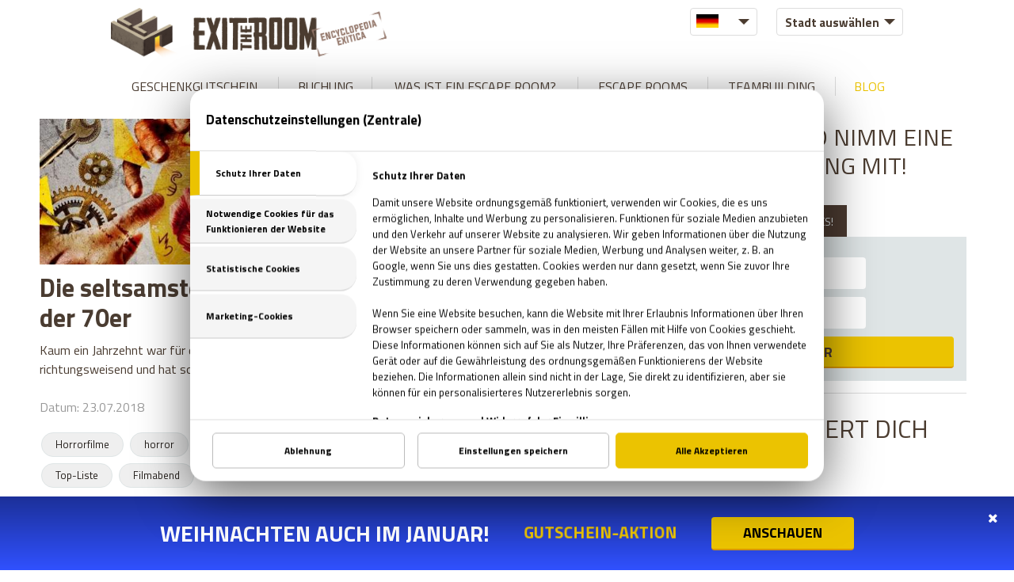

--- FILE ---
content_type: text/html; charset=UTF-8
request_url: https://www.exittheroom.de/blog/tag/gruselig
body_size: 8024
content:
<!DOCTYPE html>
<html lang="de" data-exitpopup="1">
<head>
<title>Live Escape Room Blog | EXIT THE ROOM</title>
<meta charset="UTF-8" />
<meta name="title" content="Live Escape Room Blog | EXIT THE ROOM" />
<meta name="description" content="Lerne die Welt der besten Escape Rooms des Landes kennen. Escape Game führt euch in eine fremde Welt. Alle Escape Rooms haben eine spezielle Story." />
<meta name="copyright" content="" />
<meta name="robots" content="index,follow" />
<meta name="viewport" content="width=device-width, initial-scale=1.0" />
<meta name="DC.coverage" content="" />
<meta name="DC.description" content="Lerne die Welt der besten Escape Rooms des Landes kennen. Escape Game führt euch in eine fremde Welt. Alle Escape Rooms haben eine spezielle Story." />
<meta name="DC.format" content="text/html" />
<meta name="DC.identifier" content="https://www.exittheroom.de" />
<meta name="DC.publisher" content="https://www.exittheroom.de" />
<meta name="DC.title" content="Live Escape Room Blog | EXIT THE ROOM" />
<meta name="DC.type" content="Text" />
<meta name="facebook-domain-verification" content="bwog28xoq6ova0elbs4ltawfwh5fge" />
<meta property="og:url" content="https://www.exittheroom.de/blog/tag/gruselig" />
<meta property="og:image" content="https://www.exittheroom.de/images/exit_the_room_facebook.jpg" />
<meta property="og:title" content="Live Escape Room Blog | EXIT THE ROOM" />
<meta property="og:site_name" content="Live Escape Room Blog | EXIT THE ROOM" />
<meta property="og:description" content="Lerne die Welt der besten Escape Rooms des Landes kennen. Escape Game führt euch in eine fremde Welt. Alle Escape Rooms haben eine spezielle Story." />
<meta property="article:publisher" content="https://www.facebook.com/ExitTheRoomDE" />
<link rel="alternate" hreflang="de" href="https://www.exittheroom.de/blog/tag/gruselig" />
<link rel="alternate" hreflang="en" href="https://www.exittheroom.de/blog-en" />
<link rel="alternate" hreflang="x-default" href="https://www.exittheroom.de" />
<link rel="schema.dcterms" href="http://purl.org/dc/terms/" />
<link rel="icon" href="https://www.exittheroom.de/images/favicon.ico" type="image/x-icon" />
<link rel="apple-touch-icon" href="https://www.exittheroom.de/images/apple-touch-icon.png" />
<link href="https://www.exittheroom.de/css/global.css?v=35671768541118" rel="stylesheet" type="text/css" />

<link href="https://www.exittheroom.de/css/blog.css?v=1768541118" rel="stylesheet" type="text/css" />
<link href="https://www.exittheroom.de/libraries/font-awesome-4.6.3/css/font-awesome.min.css" rel="preload" type="text/css" as="style" />
<link href="https://www.exittheroom.de/libraries/font-awesome-4.6.3/css/font-awesome.min.css" rel="stylesheet" type="text/css" />
<link rel="preconnect" href="https://fonts.googleapis.com" crossorigin />
<link href="https://fonts.googleapis.com/css2?family=Titillium+Web:wght@300;400;700;800;900&display=swap" rel="preload" as="style" />
<link href="https://fonts.googleapis.com/css2?family=Titillium+Web:wght@300;400;700;800;900&display=swap" rel="stylesheet" />
<script src="/libraries/mdCookie/mdCookie.js?v=20240909" data-language="de"></script>

<script>
window.dataLayer = window.dataLayer || [];
function gtag() { window.dataLayer.push(arguments); }
gtag('consent', 'default', {
  'ad_storage': 'denied',
  'ad_user_data': 'denied',
  'ad_personalization': 'denied',
  'analytics_storage': 'denied'
});
</script>

<!-- Google Tag Manager -->
<script>(function(w,d,s,l,i){w[l]=w[l]||[];w[l].push({'gtm.start':
new Date().getTime(),event:'gtm.js'});var f=d.getElementsByTagName(s)[0],
j=d.createElement(s),dl=l!='dataLayer'?'&l='+l:'';j.async=true;j.src=
'https://www.googletagmanager.com/gtm.js?id='+i+dl;f.parentNode.insertBefore(j,f);
})(window,document,'script','dataLayer','GTM-NPQB5GV5');
</script>
<!-- End Google Tag Manager -->
<script>


            // Create BP element on the window
            window["bp"] = window["bp"] || function () {
                (window["bp"].q = window["bp"].q || []).push(arguments);
            };
            window["bp"].l = 1 * new Date();
    
            // Insert a script tag on the top of the head to load bp.js
            scriptElement = document.createElement("script");
            firstScript = document.getElementsByTagName("script")[0];
            scriptElement.async = true;
            scriptElement.src = 'https://pixel.barion.com/bp.js';
            firstScript.parentNode.insertBefore(scriptElement, firstScript);
      
            // Send init event
            bp('init', 'addBarionPixelId', 'BP-EQvEEVMLQK-21');
</script>


<script type="text/plain" data-id="c2">
	(function(h,o,t,j,a,r){
 	h.hj=h.hj||function(){(h.hj.q=h.hj.q||[]).push(arguments)};
        h._hjSettings={hjid:74858,hjsv:5};
 	a=o.getElementsByTagName('head')[0];
 	r=o.createElement('script');r.async=1;
 	r.src=t+h._hjSettings.hjid+j+h._hjSettings.hjsv;
 	a.appendChild(r);
 	})(window,document,'//static.hotjar.com/c/hotjar-','.js?sv=');
 	hj('ready', function() {
		var hotjarid = hj.pageVisit.property.get('userId');
		document.getElementsByTagName('body').setAttribute('data', hotjarid);
 	});
</script>


<script src="https://www.exittheroom.de/jscript/jquery-3.6.0.min.js" defer></script>
<script src="https://www.exittheroom.de/jscript/functions.js?v=1768541118" defer></script>

<script src="https://www.exittheroom.de/jscript/parallax.min.js" defer></script>
<script src="https://www.exittheroom.de/jscript/jquery-ui.min.js" defer></script>
<script src="https://www.exittheroom.de/libraries/owlcarousel/owl.carousel.min.js" defer></script>


</head>
<body data-page="blog" >





<noscript><iframe src="https://www.googletagmanager.com/ns.html?id=GTM-NPQB5GV5"
height="0" width="0" style="display:none;visibility:hidden"></iframe></noscript>
<header data-id="countdown">

	<div class="container">

	<div class="head-line">

		<div class="mobil-menu-button"></div>

		<div class="logo-blog"></div>
		<div class="filter-box">

			<div class="language-selector">
				<div class="flag flag-de"></div>
				<div class="language-container">
					<div class="flag flag-en"></div>
				</div>
			</div>
			<div class="city-selector ">
				<div class="city " data-id="">Stadt auswählen</div>
				<div class="city-container" data-lang="de">
					<div class="city-header">Deutschland</div>
					<div class="city " data-domain="exittheroom.de" data-id="3">München</div>
					<div class="city-header">Ungarn</div>
					<div class="city " data-domain="exittheroom.hu" data-id="1">Budapest</div>
					<div class="city " data-domain="exittheroom.hu" data-id="4">Debrecen</div>
					<div class="city-header">Österreich</div>
					<div class="city " data-domain="exittheroom.at" data-id="5">Graz</div>
					<div class="city " data-domain="exittheroom.at" data-id="13">Klagenfurt</div>
					<div class="city " data-domain="exittheroom.at" data-id="10">Linz</div>
					<div class="city " data-domain="exittheroom.at" data-id="11">Salzburg</div>
					<div class="city " data-domain="exittheroom.at" data-id="2">Wien</div>
				</div>
			</div>

		</div>

	</div>

	<nav>
		<ul>
			<li><a id="page-voucher" href="https://www.exittheroom.de/geschenkgutschein" >Geschenkgutschein</a><span></span></li><li><a id="page-booking" href="https://www.exittheroom.de/buchung" >Buchung</a><span></span></li><li><a href="https://www.exittheroom.de/wie-funkzioniert" >WAS IST EIN ESCAPE ROOM?</a><span></span></li><li><a href="https://www.exittheroom.de/escape-rooms" id="page-games" >Escape Rooms</a><span></span></li><li><a href="https://www.exittheroom.de/teambuilding" >Teambuilding</a><span></span></li><li><a href="https://www.exittheroom.de/blog" class="active-menu" >Blog</a></li><li class="mobil-extra-menu"><a href="https://www.exittheroom.de/faq" >FAQ & HYGIENEKONZEPT</a></li><li class="mobil-extra-menu"><a href="https://www.exittheroom.de/kontakt" >Kontakt</a></li>		</ul>
	</nav>

	</div>
	
</header>
<main>















<section id="blog">

	<div class="post-container">


	<div class="post">
		<div class="post-image">
			<a href="https://www.exittheroom.de/blog/die-seltsamsten-horrorfilme-der-70er"><img src="https://www.exittheroom.de/images/blog/1352.jpg" alt="Die seltsamsten Horrorfilme der 70er" /></a>

			<div class="post-title pt-pos"><a href="https://www.exittheroom.de/blog/die-seltsamsten-horrorfilme-der-70er">Die seltsamsten Horrorfilme der 70er</a></div>

		</div>

		<div class="post-lead">Kaum ein Jahrzehnt war für die Entwicklung des Horrogenres so richtungsweisend und hat so viele zeitlose Klassiker zu bieten, wie die 70er. </div>
		<div class="post-created">Datum: 23.07.2018</div>
		<div class="post-tags">
					<a href="https://www.exittheroom.de/blog/tag/horrorfilme" class="tag">Horrorfilme</a>
					<a href="https://www.exittheroom.de/blog/tag/horror" class="tag">horror</a>
					<a href="https://www.exittheroom.de/blog/tag/siebziger" class="tag">Siebziger</a>
					<a href="https://www.exittheroom.de/blog/tag/filme" class="tag">Filme</a>
					<a href="https://www.exittheroom.de/blog/tag/seltsam" class="tag">Seltsam</a>
					<a href="https://www.exittheroom.de/blog/tag/skurril" class="tag">Skurril</a>
					<a href="https://www.exittheroom.de/blog/tag/gruselig" class="tag">Gruselig</a>
					<a href="https://www.exittheroom.de/blog/tag/top-liste" class="tag">Top-Liste</a>
					<a href="https://www.exittheroom.de/blog/tag/filmabend" class="tag">Filmabend</a>
				</div>
	</div>



	<div class="pagination">
	﻿	</div>
	
	

	</div>
	<div class="blog-contents">

		<div class="blog-contents-title">ENTFLIEHE, UND NIMM EINE
TOLLE ERFAHRUNG MIT!
</div>

		<div class="blog-box booking-box">
			<div class="booking-button booking-button-active" data-id="1">BUCHE JETZT!</div>
			<div class="booking-button" data-id="2">VERSCHENKE ES!</div>
			<div class="head blog-head">
				<div class="blog-head-box head-box booking-choose-city">
					<input type="text" class="blog-input" id="booking-choose-city" data-id="" value="Stadt auswählen" readonly />
					<div class="booking-city-container">
<div class="city" data-id="3">München</div>
					</div>
				</div>
				<div class="blog-head-box head-box booking-choose-date">
					<input type="text" id="booking-choose-date" placeholder="Wähle einen Termin" readonly />
				</div>
				<button class="head-button blog-head-button">WEITER</button>
			</div>
		</div>

		<div class="blogcontent-title">WAS INTERESSIERT DICH NOCH?</div>

		<div class="tagcloud-box">
		<a href="https://www.exittheroom.de/blog/tag/team-building" class="tag">team building</a>
<a href="https://www.exittheroom.de/blog/tag/kings-quest" class="tag">Kings Quest</a>
<a href="https://www.exittheroom.de/blog/tag/mystery-house" class="tag">Mystery House</a>
<a href="https://www.exittheroom.de/blog/tag/halloween" class="tag">Halloween</a>
<a href="https://www.exittheroom.de/blog/tag/exit-room" class="tag">Exit Room</a>
<a href="https://www.exittheroom.de/blog/tag/exit-raume" class="tag">Exit Räume</a>
<a href="https://www.exittheroom.de/blog/tag/escape-room" class="tag">escape room</a>
<a href="https://www.exittheroom.de/blog/tag/beste-exit-raum" class="tag">beste Exit Raum</a>
<a href="https://www.exittheroom.de/blog/tag/escape-game" class="tag">escape game</a>
<a href="https://www.exittheroom.de/blog/tag/exit-game" class="tag">Exit Game</a>
<a href="https://www.exittheroom.de/blog/tag/klaustrophobie" class="tag">Klaustrophobie</a>
<a href="https://www.exittheroom.de/blog/tag/escape-raum" class="tag">Escape Raum</a>
<a href="https://www.exittheroom.de/blog/tag/exit-room-spieler" class="tag">Exit Room Spieler</a>
<a href="https://www.exittheroom.de/blog/tag/persoenlichkeitstypen-in-den-exit-raumen" class="tag">Persönlichkeitstypen in den Exit Räumen</a>
<a href="https://www.exittheroom.de/blog/tag/flow---erlebnis-im-exit-room" class="tag">Flow - Erlebnis im Exit Room</a>
<a href="https://www.exittheroom.de/blog/tag/exit-rooms-machen-gluecklich" class="tag">Exit Rooms machen glücklich</a>
<a href="https://www.exittheroom.de/blog/tag/exit-room-statistik" class="tag">Exit Room Statistik</a>
<a href="https://www.exittheroom.de/blog/tag/etr" class="tag">etr</a>
<a href="https://www.exittheroom.de/blog/tag/exittheroom" class="tag">ExitTheRoom</a>
<a href="https://www.exittheroom.de/blog/tag/blog" class="tag">blog</a>
<a href="https://www.exittheroom.de/blog/tag/etrblog" class="tag">etrblog</a>
<a href="https://www.exittheroom.de/blog/tag/ratsel" class="tag">Rätsel</a>
<a href="https://www.exittheroom.de/blog/tag/ratsel-loesen" class="tag">Rätsel lösen</a>
<a href="https://www.exittheroom.de/blog/tag/exit-the-room" class="tag">Exit The Room</a>
<a href="https://www.exittheroom.de/blog/tag/tricks" class="tag">tricks</a>
<a href="https://www.exittheroom.de/blog/tag/memory" class="tag">memory</a>
<a href="https://www.exittheroom.de/blog/tag/gehirn" class="tag">Gehirn</a>
<a href="https://www.exittheroom.de/blog/tag/gehirntraining" class="tag">Gehirntraining</a>
<a href="https://www.exittheroom.de/blog/tag/zombie" class="tag">zombie</a>
<a href="https://www.exittheroom.de/blog/tag/zombie-apokalypse" class="tag">Zombie-Apokalypse</a>
<a href="https://www.exittheroom.de/blog/tag/verschwoerungstheorie" class="tag">verschwörungstheorie</a>
<a href="https://www.exittheroom.de/blog/tag/conspiracy" class="tag">conspiracy</a>
<a href="https://www.exittheroom.de/blog/tag/internet" class="tag">internet</a>
<a href="https://www.exittheroom.de/blog/tag/popkultur" class="tag">popkultur</a>
<a href="https://www.exittheroom.de/blog/tag/verrueck" class="tag">verrück</a>
<a href="https://www.exittheroom.de/blog/tag/medien" class="tag">medien</a>
<a href="https://www.exittheroom.de/blog/tag/mysterioes" class="tag">mysteriös</a>
<a href="https://www.exittheroom.de/blog/tag/luegen" class="tag">lügen</a>
<a href="https://www.exittheroom.de/blog/tag/lustig" class="tag">lustig</a>
<a href="https://www.exittheroom.de/blog/tag/spanned" class="tag">spanned</a>
<a href="https://www.exittheroom.de/blog/tag/escapegame" class="tag">escapegame</a>
<a href="https://www.exittheroom.de/blog/tag/escapespiel" class="tag">escapespiel</a>
<a href="https://www.exittheroom.de/blog/tag/erfindung" class="tag">erfindung</a>
<a href="https://www.exittheroom.de/blog/tag/praktisch" class="tag">praktisch</a>
<a href="https://www.exittheroom.de/blog/tag/interessant" class="tag">interessant</a>
<a href="https://www.exittheroom.de/blog/tag/kaffee" class="tag">kaffee</a>
<a href="https://www.exittheroom.de/blog/tag/sci-fi" class="tag">sci-fi</a>
<a href="https://www.exittheroom.de/blog/tag/unglaublich" class="tag">unglaublich</a>
<a href="https://www.exittheroom.de/blog/tag/smart" class="tag">smart</a>
<a href="https://www.exittheroom.de/blog/tag/ideen" class="tag">ideen</a>
<a href="https://www.exittheroom.de/blog/tag/kreativ" class="tag">kreativ</a>
<a href="https://www.exittheroom.de/blog/tag/zukunft" class="tag">zukunft</a>
<a href="https://www.exittheroom.de/blog/tag/menscheit" class="tag">menscheit</a>
<a href="https://www.exittheroom.de/blog/tag/welt" class="tag">welt</a>
<a href="https://www.exittheroom.de/blog/tag/moeglichkeiten" class="tag">möglichkeiten</a>
<a href="https://www.exittheroom.de/blog/tag/entwicklung" class="tag">entwicklung</a>
<a href="https://www.exittheroom.de/blog/tag/gefahr" class="tag">gefahr</a>
<a href="https://www.exittheroom.de/blog/tag/fragen" class="tag">fragen</a>
<a href="https://www.exittheroom.de/blog/tag/wissenschaft" class="tag">wissenschaft</a>
<a href="https://www.exittheroom.de/blog/tag/gesellschaft" class="tag">gesellschaft</a>
<a href="https://www.exittheroom.de/blog/tag/ueberlegungen" class="tag">überlegungen</a>
<a href="https://www.exittheroom.de/blog/tag/palmyra-atoll" class="tag">Palmyra Atoll</a>
<a href="https://www.exittheroom.de/blog/tag/insel" class="tag">Insel</a>
<a href="https://www.exittheroom.de/blog/tag/fluch" class="tag">Fluch</a>
<a href="https://www.exittheroom.de/blog/tag/paranormal" class="tag">Paranormal</a>
<a href="https://www.exittheroom.de/blog/tag/paradies" class="tag">Paradies</a>
<a href="https://www.exittheroom.de/blog/tag/geschichte" class="tag">Geschichte</a>
<a href="https://www.exittheroom.de/blog/tag/seefahrt" class="tag">Seefahrt</a>
<a href="https://www.exittheroom.de/blog/tag/myterioes" class="tag">Myteriös</a>
<a href="https://www.exittheroom.de/blog/tag/schatz" class="tag">Schatz</a>
<a href="https://www.exittheroom.de/blog/tag/mord" class="tag">Mord</a>
<a href="https://www.exittheroom.de/blog/tag/unheimlich" class="tag">unheimlich</a>
<a href="https://www.exittheroom.de/blog/tag/gespenstern" class="tag">Gespenstern</a>
<a href="https://www.exittheroom.de/blog/tag/schauergeschichten" class="tag">Schauergeschichten</a>
<a href="https://www.exittheroom.de/blog/tag/gespenstisches-abenteuer" class="tag">gespenstisches Abenteuer</a>
<a href="https://www.exittheroom.de/blog/tag/albert-einstein" class="tag">Albert Einstein</a>
<a href="https://www.exittheroom.de/blog/tag/horrorfilme" class="tag">Horrorfilme</a>
<a href="https://www.exittheroom.de/blog/tag/horror" class="tag">horror</a>
<a href="https://www.exittheroom.de/blog/tag/siebziger" class="tag">Siebziger</a>
<a href="https://www.exittheroom.de/blog/tag/filme" class="tag">Filme</a>
<a href="https://www.exittheroom.de/blog/tag/seltsam" class="tag">Seltsam</a>
<a href="https://www.exittheroom.de/blog/tag/skurril" class="tag">Skurril</a>
<a href="https://www.exittheroom.de/blog/tag/gruselig" class="tag">Gruselig</a>
<a href="https://www.exittheroom.de/blog/tag/top-liste" class="tag">Top-Liste</a>
<a href="https://www.exittheroom.de/blog/tag/filmabend" class="tag">Filmabend</a>
<a href="https://www.exittheroom.de/blog/tag/diamantplanet" class="tag">diamantplanet</a>
<a href="https://www.exittheroom.de/blog/tag/feuerplaneten" class="tag">Feuerplaneten</a>
<a href="https://www.exittheroom.de/blog/tag/augesaurons" class="tag">augesaurons</a>
<a href="https://www.exittheroom.de/blog/tag/gamma-strahlung" class="tag">Gamma-Strahlung</a>
<a href="https://www.exittheroom.de/blog/tag/weltall" class="tag">Weltall</a>
<a href="https://www.exittheroom.de/blog/tag/supererde" class="tag">supererde</a>
<a href="https://www.exittheroom.de/blog/tag/planet" class="tag">Planet</a>
<a href="https://www.exittheroom.de/blog/tag/aristoteles" class="tag">Aristoteles</a>
<a href="https://www.exittheroom.de/blog/tag/erinnerungsvermoegen" class="tag">Erinnerungsvermögen</a>
<a href="https://www.exittheroom.de/blog/tag/exitspiel" class="tag">exitspiel</a>
<a href="https://www.exittheroom.de/blog/tag/gedachtnis" class="tag">Gedächtnis</a>
<a href="https://www.exittheroom.de/blog/tag/horrorfilm" class="tag">Horrorfilm</a>
<a href="https://www.exittheroom.de/blog/tag/zombieapokalypse" class="tag">zombieapokalypse</a>
<a href="https://www.exittheroom.de/blog/tag/agypten" class="tag">Ägypten</a>
<a href="https://www.exittheroom.de/blog/tag/escapspiel" class="tag">escapspiel</a>
<a href="https://www.exittheroom.de/blog/tag/erfindungen" class="tag">Erfindungen</a>
<a href="https://www.exittheroom.de/blog/tag/komfortzone" class="tag">Komfortzone</a>
<a href="https://www.exittheroom.de/blog/tag/inspiration" class="tag">inspiration</a>
<a href="https://www.exittheroom.de/blog/tag/motivation" class="tag">Motivation</a>
<a href="https://www.exittheroom.de/blog/tag/negativitat" class="tag">Negativität</a>
<a href="https://www.exittheroom.de/blog/tag/10-wege-dich-von-negativitat-zu-befreien" class="tag">10 Wege dich von Negativität zu befreien</a>
<a href="https://www.exittheroom.de/blog/tag/alien" class="tag">alien</a>
<a href="https://www.exittheroom.de/blog/tag/mysterioese" class="tag">mysteriöse</a>
<a href="https://www.exittheroom.de/blog/tag/schrauen-vor-angst" class="tag">Schrauen vor Angst</a>
<a href="https://www.exittheroom.de/blog/tag/die-schlausten-tiere" class="tag">Die schlausten Tiere</a>
<a href="https://www.exittheroom.de/blog/tag/tiere" class="tag">Tiere</a>
<a href="https://www.exittheroom.de/blog/tag/tagesplan" class="tag">Tagesplan</a>
<a href="https://www.exittheroom.de/blog/tag/diesnt" class="tag">Diesnt</a>
<a href="https://www.exittheroom.de/blog/tag/spielleiter" class="tag">Spielleiter</a>
<a href="https://www.exittheroom.de/blog/tag/spa--" class="tag">Spaß</a>
<a href="https://www.exittheroom.de/blog/tag/bremen" class="tag">Bremen</a>
<a href="https://www.exittheroom.de/blog/tag/weihnachtsgeschenke" class="tag">Weihnachtsgeschenke</a>
<a href="https://www.exittheroom.de/blog/tag/geschenkidee" class="tag">Geschenkidee</a>
<a href="https://www.exittheroom.de/blog/tag/muenchen" class="tag">München</a>
<a href="https://www.exittheroom.de/blog/tag/geschenktipps" class="tag">Geschenktipps</a>
<a href="https://www.exittheroom.de/blog/tag/weihnachten" class="tag">Weihnachten</a>
<a href="https://www.exittheroom.de/blog/tag/exit-the-room-muenchen" class="tag">Exit the Room München</a>
<a href="https://www.exittheroom.de/blog/tag/last-minute-geschenk" class="tag">Last-Minute-Geschenk</a>
<a href="https://www.exittheroom.de/blog/tag/nuernberg" class="tag">Nürnberg</a>
<a href="https://www.exittheroom.de/blog/tag/weinachten" class="tag">Weinachten</a>
<a href="https://www.exittheroom.de/blog/tag/geschenkideen" class="tag">Geschenkideen</a>
<a href="https://www.exittheroom.de/blog/tag/escape-spiel" class="tag">Escape Spiel</a>
<a href="https://www.exittheroom.de/blog/tag/geschenke" class="tag">Geschenke</a>
<a href="https://www.exittheroom.de/blog/tag/gutschein" class="tag">Gutschein</a>
<a href="https://www.exittheroom.de/blog/tag/geschenktipp" class="tag">Geschenktipp</a>
<a href="https://www.exittheroom.de/blog/tag/spiel" class="tag">Spiel</a>
<a href="https://www.exittheroom.de/blog/tag/exit-spiel" class="tag">EXit Spiel</a>
<a href="https://www.exittheroom.de/blog/tag/fluchtspiel" class="tag">Fluchtspiel</a>
<a href="https://www.exittheroom.de/blog/tag/geschenk" class="tag">Geschenk</a>
<a href="https://www.exittheroom.de/blog/tag/familie" class="tag">Familie</a>
<a href="https://www.exittheroom.de/blog/tag/exit-raum" class="tag">Exit Raum</a>
<a href="https://www.exittheroom.de/blog/tag/spielen" class="tag">Spielen</a>
<a href="https://www.exittheroom.de/blog/tag/was-soll-ich-schenken-" class="tag">Was soll ich schenken?</a>
<a href="https://www.exittheroom.de/blog/tag/uberaschung" class="tag">Überaschung</a>
<a href="https://www.exittheroom.de/blog/tag/freunde" class="tag">Freunde</a>
<a href="https://www.exittheroom.de/blog/tag/geschenidee" class="tag">Geschenidee</a>
<a href="https://www.exittheroom.de/blog/tag/kino" class="tag">Kino</a>
<a href="https://www.exittheroom.de/blog/tag/muenchen-sehenswuerdigkeiten" class="tag">München Sehenswürdigkeiten</a>
<a href="https://www.exittheroom.de/blog/tag/bremen-sehenswuerdigkeiten" class="tag">Bremen Sehenswürdigkeiten</a>
<a href="https://www.exittheroom.de/blog/tag/freizeitaktivitaten-in-bremen" class="tag">Freizeitaktivitäten in Bremen</a>
<a href="https://www.exittheroom.de/blog/tag/nuernberg-sehenswuerdigkeiten" class="tag">Nürnberg Sehenswürdigkeiten</a>
<a href="https://www.exittheroom.de/blog/tag/freizeitaktivitaten-in-muenchen" class="tag">Freizeitaktivitäten in München</a>
<a href="https://www.exittheroom.de/blog/tag/moerder" class="tag">Mörder</a>
<a href="https://www.exittheroom.de/blog/tag/morde-in-deutschland" class="tag">Morde in Deutschland</a>
<a href="https://www.exittheroom.de/blog/tag/freizeitaktivitaten-in-nuernberg" class="tag">Freizeitaktivitäten in Nürnberg</a>
<a href="https://www.exittheroom.de/blog/tag/serienmoerder" class="tag">Serienmörder</a>
<a href="https://www.exittheroom.de/blog/tag/mumien" class="tag">Mumien</a>
<a href="https://www.exittheroom.de/blog/tag/horror-spiele" class="tag">horror spiele</a>
<a href="https://www.exittheroom.de/blog/tag/unheimliche-orte" class="tag">unheimliche Orte</a>
<a href="https://www.exittheroom.de/blog/tag/geschenkgutschein" class="tag">Geschenkgutschein</a>
<a href="https://www.exittheroom.de/blog/tag/friedhof" class="tag">Friedhof</a>
<a href="https://www.exittheroom.de/blog/tag/mind-boggling" class="tag">Mind-boggling</a>
<a href="https://www.exittheroom.de/blog/tag/albtraum" class="tag">Albtraum</a>
<a href="https://www.exittheroom.de/blog/tag/gefangnis" class="tag">Gefängnis</a>
<a href="https://www.exittheroom.de/blog/tag/bomb" class="tag">Bomb</a>
<a href="https://www.exittheroom.de/blog/tag/tod" class="tag">Tod</a>
<a href="https://www.exittheroom.de/blog/tag/horror-filme" class="tag">Horror filme</a>
<a href="https://www.exittheroom.de/blog/tag/suspiria" class="tag">Suspiria</a>
<a href="https://www.exittheroom.de/blog/tag/valentinstag" class="tag">Valentinstag</a>
<a href="https://www.exittheroom.de/blog/tag/programme-in-bremen" class="tag">Programme in Bremen</a>
<a href="https://www.exittheroom.de/blog/tag/programme-in-muenchen" class="tag">Programme in München</a>
<a href="https://www.exittheroom.de/blog/tag/zombie-kostuem" class="tag">zombie kostüm</a>
<a href="https://www.exittheroom.de/blog/tag/karneval-2019" class="tag">karneval 2019</a>
<a href="https://www.exittheroom.de/blog/tag/fasching-muenchen" class="tag">Fasching München</a>
<a href="https://www.exittheroom.de/blog/tag/fasching-bremen" class="tag">Fasching Bremen</a>
<a href="https://www.exittheroom.de/blog/tag/fasching-nuernberg" class="tag">Fasching Nürnberg</a>
<a href="https://www.exittheroom.de/blog/tag/internationaler-frauentag" class="tag">internationaler frauentag</a>
<a href="https://www.exittheroom.de/blog/tag/8--marz" class="tag">8. März</a>
<a href="https://www.exittheroom.de/blog/tag/frauentag-geschenke" class="tag">frauentag geschenke</a>
<a href="https://www.exittheroom.de/blog/tag/geheimnis" class="tag">Geheimnis</a>
<a href="https://www.exittheroom.de/blog/tag/bombe" class="tag">Bombe</a>
<a href="https://www.exittheroom.de/blog/tag/exit--the-room" class="tag">Exit  The Room</a>
<a href="https://www.exittheroom.de/blog/tag/prison" class="tag">Prison</a>
<a href="https://www.exittheroom.de/blog/tag/alcatraz" class="tag">Alcatraz</a>
<a href="https://www.exittheroom.de/blog/tag/skulptur" class="tag">Skulptur</a>
<a href="https://www.exittheroom.de/blog/tag/escape-room-muenchen" class="tag">escape room München</a>
<a href="https://www.exittheroom.de/blog/tag/statue" class="tag">Statue</a>
<a href="https://www.exittheroom.de/blog/tag/escape-room-nuernberg" class="tag">escape room Nürnberg</a>
<a href="https://www.exittheroom.de/blog/tag/escape-games" class="tag">escape games</a>
<a href="https://www.exittheroom.de/blog/tag/escape-room-bremen" class="tag">escape room Bremen</a>
<a href="https://www.exittheroom.de/blog/tag/figure" class="tag">Figure</a>
<a href="https://www.exittheroom.de/blog/tag/stadtrundfahrt-nuernberg" class="tag">Stadtrundfahrt Nürnberg</a>
<a href="https://www.exittheroom.de/blog/tag/muenchen--sehenswuerdigkeiten" class="tag">München  Sehenswürdigkeiten</a>
<a href="https://www.exittheroom.de/blog/tag/stadtrundfahrt-muenchen" class="tag">Stadtrundfahrt München</a>
<a href="https://www.exittheroom.de/blog/tag/stadtrundfahrt-bremen" class="tag">Stadtrundfahrt Bremen</a>
<a href="https://www.exittheroom.de/blog/tag/fruehling" class="tag">Frühling</a>
<a href="https://www.exittheroom.de/blog/tag/programme-in-nuernberg" class="tag">Programme in Nürnberg</a>
<a href="https://www.exittheroom.de/blog/tag/zeitkapseln" class="tag">Zeitkapseln</a>
<a href="https://www.exittheroom.de/blog/tag/nuernberger-bratwurst" class="tag">Nürnberger Bratwurst</a>
<a href="https://www.exittheroom.de/blog/tag/escape-room-film" class="tag">escape room film</a>
<a href="https://www.exittheroom.de/blog/tag/escape-room-movie" class="tag">escape room movie</a>
<a href="https://www.exittheroom.de/blog/tag/escape-room-film2019" class="tag">escape room film2019</a>
<a href="https://www.exittheroom.de/blog/tag/no-escape-room" class="tag">no escape room</a>
<a href="https://www.exittheroom.de/blog/tag/escape-room-2017" class="tag">escape room 2017</a>
<a href="https://www.exittheroom.de/blog/tag/ostern" class="tag">Ostern</a>
<a href="https://www.exittheroom.de/blog/tag/ostern-in-bremen" class="tag">Ostern in Bremen</a>
<a href="https://www.exittheroom.de/blog/tag/ostern-in-muenchen" class="tag">Ostern in München</a>
<a href="https://www.exittheroom.de/blog/tag/ostern-in-nuernberg" class="tag">Ostern in Nürnberg</a>
<a href="https://www.exittheroom.de/blog/tag/teambuilding" class="tag">Teambuilding</a>
<a href="https://www.exittheroom.de/blog/tag/teambuilding-moeglichkeiten-bremen" class="tag">Teambuilding Möglichkeiten Bremen</a>
<a href="https://www.exittheroom.de/blog/tag/teambuilding-moeglichkeiten-muenchen" class="tag">Teambuilding Möglichkeiten München</a>
<a href="https://www.exittheroom.de/blog/tag/teambuilding-moeglichkeiten-nuernberg" class="tag">Teambuilding Möglichkeiten Nürnberg</a>
<a href="https://www.exittheroom.de/blog/tag/muttertag" class="tag">Muttertag</a>
<a href="https://www.exittheroom.de/blog/tag/geschenke-zum-muttertag" class="tag">Geschenke zum Muttertag</a>
<a href="https://www.exittheroom.de/blog/tag/mutter-tochter-aktivitaten-nuernberg" class="tag">Mutter-Tochter Aktivitäten Nürnberg</a>
<a href="https://www.exittheroom.de/blog/tag/mutter-tochter-aktivitaten-bremen" class="tag">Mutter-Tochter Aktivitäten Bremen</a>
<a href="https://www.exittheroom.de/blog/tag/mutter-tochter-aktivitaten-muenchen" class="tag">Mutter-Tochter Aktivitäten München</a>
<a href="https://www.exittheroom.de/blog/tag/comics" class="tag">Comics</a>
<a href="https://www.exittheroom.de/blog/tag/marvel" class="tag">Marvel</a>
<a href="https://www.exittheroom.de/blog/tag/buchladen-in-muenchen" class="tag">Buchläden in München</a>
<a href="https://www.exittheroom.de/blog/tag/buchladen-in-bremen" class="tag">Buchläden in Bremen</a>
<a href="https://www.exittheroom.de/blog/tag/comsics" class="tag">Comsics</a>
<a href="https://www.exittheroom.de/blog/tag/buchladen-in-nuernberg" class="tag">Buchläden in Nürnberg</a>
<a href="https://www.exittheroom.de/blog/tag/klassenfahrt" class="tag">Klassenfahrt</a>
<a href="https://www.exittheroom.de/blog/tag/schueler" class="tag">Schüler</a>
<a href="https://www.exittheroom.de/blog/tag/teamarbeit" class="tag">Teamarbeit</a>
<a href="https://www.exittheroom.de/blog/tag/klassenfahrt-ideen" class="tag">Klassenfahrt Ideen</a>
<a href="https://www.exittheroom.de/blog/tag/schulausflug-ideen" class="tag">Schulausflug Ideen</a>
<a href="https://www.exittheroom.de/blog/tag/klassenfahrt-programm" class="tag">Klassenfahrt Programm</a>
<a href="https://www.exittheroom.de/blog/tag/oeffentliche-toilette" class="tag">öffentliche Toilette</a>
<a href="https://www.exittheroom.de/blog/tag/deutschland" class="tag">Deutschland</a>
<a href="https://www.exittheroom.de/blog/tag/pruefung" class="tag">Prüfung</a>
<a href="https://www.exittheroom.de/blog/tag/stress" class="tag">Stress</a>
<a href="https://www.exittheroom.de/blog/tag/pruefungszeit" class="tag">Prüfungszeit</a>
<a href="https://www.exittheroom.de/blog/tag/schulende" class="tag">Schulende</a>
<a href="https://www.exittheroom.de/blog/tag/programideen-muenchen" class="tag">Programideen München</a>
<a href="https://www.exittheroom.de/blog/tag/programmideen-bremen" class="tag">Programmideen Bremen</a>
<a href="https://www.exittheroom.de/blog/tag/programmideen-nuernberg" class="tag">Programmideen Nürnberg</a>
<a href="https://www.exittheroom.de/blog/tag/teambildung" class="tag">Teambildung</a>
<a href="https://www.exittheroom.de/blog/tag/verjuengung" class="tag">Verjüngung</a>
<a href="https://www.exittheroom.de/blog/tag/wellness" class="tag">Wellness</a>
<a href="https://www.exittheroom.de/blog/tag/wiedergeburt" class="tag">Wiedergeburt</a>
<a href="https://www.exittheroom.de/blog/tag/regeneration" class="tag">Regeneration</a>
<a href="https://www.exittheroom.de/blog/tag/erholung" class="tag">Erholung</a>
<a href="https://www.exittheroom.de/blog/tag/got" class="tag">GoT</a>
<a href="https://www.exittheroom.de/blog/tag/game-of-thrones" class="tag">Game of Thrones</a>
<a href="https://www.exittheroom.de/blog/tag/gefangnisausbruch" class="tag">Gefängnisausbruch</a>
<a href="https://www.exittheroom.de/blog/tag/prisonbreaks" class="tag">Prisonbreaks</a>
<a href="https://www.exittheroom.de/blog/tag/pfingsten" class="tag">Pfingsten</a>
<a href="https://www.exittheroom.de/blog/tag/pfingsten-bedeutung" class="tag">Pfingsten Bedeutung</a>
<a href="https://www.exittheroom.de/blog/tag/kreative-geschenke" class="tag">kreative Geschenke</a>
<a href="https://www.exittheroom.de/blog/tag/kreative" class="tag">kreative</a>
<a href="https://www.exittheroom.de/blog/tag/brauerei" class="tag">Brauerei</a>
<a href="https://www.exittheroom.de/blog/tag/bier-bar" class="tag">Bier bar</a>
<a href="https://www.exittheroom.de/blog/tag/sommernacht" class="tag">sommernacht</a>
<a href="https://www.exittheroom.de/blog/tag/sonnenwende" class="tag">Sonnenwende</a>
<a href="https://www.exittheroom.de/blog/tag/spion" class="tag">Spion</a>
<a href="https://www.exittheroom.de/blog/tag/geheimagent" class="tag">Geheimagent</a>
<a href="https://www.exittheroom.de/blog/tag/puzzle" class="tag">Puzzle</a>
<a href="https://www.exittheroom.de/blog/tag/knobelspiele" class="tag">Knobelspiele</a>
<a href="https://www.exittheroom.de/blog/tag/sehenswuerdigkeiten-in-bremen" class="tag">Sehenswürdigkeiten in Bremen</a>
<a href="https://www.exittheroom.de/blog/tag/sehenswuerdigkeiten-in-nuernberg" class="tag">Sehenswürdigkeiten in Nürnberg</a>
<a href="https://www.exittheroom.de/blog/tag/sehenswuerdigkeiten-in-muenchen" class="tag">Sehenswürdigkeiten in München</a>
<a href="https://www.exittheroom.de/blog/tag/horrorfilm-maske" class="tag">Horrorfilm maske</a>
<a href="https://www.exittheroom.de/blog/tag/legenden-bremens" class="tag">Legenden Bremens</a>
<a href="https://www.exittheroom.de/blog/tag/urbane-legenden-aus-nuernberg" class="tag">urbane Legenden aus Nürnberg</a>
<a href="https://www.exittheroom.de/blog/tag/legenden-aus-muenchen" class="tag">Legenden aus München</a>
<a href="https://www.exittheroom.de/blog/tag/teambuilding-spiele" class="tag">Teambuilding spiele</a>
<a href="https://www.exittheroom.de/blog/tag/herbst" class="tag">Herbst</a>
<a href="https://www.exittheroom.de/blog/tag/herbstprogramm" class="tag">Herbstprogramm</a>
<a href="https://www.exittheroom.de/blog/tag/verlassene-orte" class="tag">verlassene Orte</a>
<a href="https://www.exittheroom.de/blog/tag/verlassene-orte-bremen" class="tag">verlassene Orte Bremen</a>
<a href="https://www.exittheroom.de/blog/tag/verlassene-orte-nuernberg" class="tag">verlassene Orte Nürnberg</a>
<a href="https://www.exittheroom.de/blog/tag/verlassene-orte-muenchen" class="tag">verlassene Orte München</a>
<a href="https://www.exittheroom.de/blog/tag/ecsape-room" class="tag">ecsape room</a>
<a href="https://www.exittheroom.de/blog/tag/paint-it" class="tag">Paint It</a>
<a href="https://www.exittheroom.de/blog/tag/junggesellenabschied" class="tag">Junggesellenabschied</a>
<a href="https://www.exittheroom.de/blog/tag/exit-the-game" class="tag">Exit The Game</a>
<a href="https://www.exittheroom.de/blog/tag/freizeitprogramme" class="tag">Freizeitprogramme</a>
<a href="https://www.exittheroom.de/blog/tag/geheimnisse-der-wissenschaft" class="tag">Geheimnisse der Wissenschaft</a>
<a href="https://www.exittheroom.de/blog/tag/ungeklarte-mysterien" class="tag">ungeklärte Mysterien</a>
<a href="https://www.exittheroom.de/blog/tag/zombies" class="tag">Zombies</a>
<a href="https://www.exittheroom.de/blog/tag/halloween-2019" class="tag">Halloween 2019</a>
<a href="https://www.exittheroom.de/blog/tag/ratsel-quiz" class="tag">Rätsel Quiz</a>
<a href="https://www.exittheroom.de/blog/tag/weihnachtsgeschenk" class="tag">Weihnachtsgeschenk</a>
<a href="https://www.exittheroom.de/blog/tag/planet-erde" class="tag">Planet Erde</a>
<a href="https://www.exittheroom.de/blog/tag/erde" class="tag">Erde</a>
<a href="https://www.exittheroom.de/blog/tag/dating" class="tag">dating</a>
<a href="https://www.exittheroom.de/blog/tag/internationalen-frauentag" class="tag">Internationalen Frauentag</a>
<a href="https://www.exittheroom.de/blog/tag/weltglueckstag" class="tag">Weltglückstag</a>
<a href="https://www.exittheroom.de/blog/tag/happiness" class="tag">Happiness</a>
<a href="https://www.exittheroom.de/blog/tag/geburtstagsfeier" class="tag">Geburtstagsfeier</a>
<a href="https://www.exittheroom.de/blog/tag/ockhams-rasiermesser" class="tag">Ockhams Rasiermesser</a>
<a href="https://www.exittheroom.de/blog/tag/fluchtraum" class="tag">Fluchtraum</a>
<a href="https://www.exittheroom.de/blog/tag/flow-theorie" class="tag">Flow-Theorie</a>
<a href="https://www.exittheroom.de/blog/tag/fluchtraum-fuer-kinder" class="tag">Fluchtraum für Kinder</a>
<a href="https://www.exittheroom.de/blog/tag/flow-erlebnis" class="tag">Flow-Erlebnis</a>
<a href="https://www.exittheroom.de/blog/tag/escape-room-tipps" class="tag">Escape Room Tipps</a>
<a href="https://www.exittheroom.de/blog/tag/kooperative-spiele" class="tag">Kooperative Spiele</a>
<a href="https://www.exittheroom.de/blog/tag/klimawandel" class="tag">Klimawandel</a>
<a href="https://www.exittheroom.de/blog/tag/spiel-fuer-erwachsene" class="tag">Spiel für Erwachsene</a>
<a href="https://www.exittheroom.de/blog/tag/teambuilding-ideen" class="tag">Teambuilding-Ideen</a>
<a href="https://www.exittheroom.de/blog/tag/escape-the-room" class="tag">escape the room</a>
<a href="https://www.exittheroom.de/blog/tag/escape-rooms" class="tag">escape rooms</a>
<a href="https://www.exittheroom.de/blog/tag/escape-spiele" class="tag">escape spiele</a>
<a href="https://www.exittheroom.de/blog/tag/escape-room-fuer-2-spieler" class="tag">Escape Room für 2 Spieler</a>
<a href="https://www.exittheroom.de/blog/tag/out-of-the-box-denken" class="tag">Out of the Box Denken</a>
<a href="https://www.exittheroom.de/blog/tag/online-escape-game" class="tag">online escape game</a>
<a href="https://www.exittheroom.de/blog/tag/beste-escape-room" class="tag">beste escape room</a>
<a href="https://www.exittheroom.de/blog/tag/logikspiele" class="tag">logikspiele</a>
<a href="https://www.exittheroom.de/blog/tag/fluchtraume" class="tag">Fluchträume</a>
<a href="https://www.exittheroom.de/blog/tag/geschenkgutscheinen" class="tag">Geschenkgutscheinen</a>
<a href="https://www.exittheroom.de/blog/tag/problemloesung" class="tag">Problemlösung</a>
<a href="https://www.exittheroom.de/blog/tag/3d-puzzle" class="tag">3D puzzle</a>
<a href="https://www.exittheroom.de/blog/tag/holzpuzzle-erwachsene" class="tag">holzpuzzle erwachsene</a>
<a href="https://www.exittheroom.de/blog/tag/escape-spielen" class="tag">Escape-Spielen</a>
<a href="https://www.exittheroom.de/blog/tag/gewichte" class="tag">Gewichte</a>
<a href="https://www.exittheroom.de/blog/tag/wirtschaftsinformationen" class="tag">wirtschaftsinformationen</a>
<a href="https://www.exittheroom.de/blog/tag/sport" class="tag">sport</a>
<a href="https://www.exittheroom.de/blog/tag/konzert" class="tag">Konzert</a>
<a href="https://www.exittheroom.de/blog/tag/elektroroller" class="tag">Elektroroller</a>
</div>







	</div>

	<div class="clearfix"></div>



</section>




	<div class="popup ny">
		<div class="title">Weihnachten auch im Januar!</div>
		<div class="content"><b class="large">GUTSCHEIN-AKTION</b></div>
		<a class="button btn10" href="/geschenkgutschein">ANSCHAUEN</a>
		<div class="close"></div>
	</div>
</main>
<footer>
	<div class="container">

		<div class="footer-box">
			<div class="footer-title">MENÜ</div>
			<a href="https://www.exittheroom.de">Hauptseite</a>
			<a href="https://www.exittheroom.de/geschenkgutschein">Geschenkgutschein</a>
			<a href="https://www.exittheroom.de/buchung">Buchung</a>
			<a href="https://www.exittheroom.de/wie-funkzioniert">WAS IST EIN ESCAPE ROOM?</a>
			<a href="https://www.exittheroom.de/escape-rooms">Escape Rooms</a>
			<a href="https://www.exittheroom.de/teambuilding">Teambuilding</a>
			<a href="https://www.exittheroom.de/blog">Blog</a>
			<div class="footer-socials">
				<a href="https://www.facebook.com/ExitTheRoomDE" class="footer-social fc-facebook"></a>				<a href="https://www.youtube.com/user/exittheroomcom" class="footer-social fc-youtube"></a>				<a href="https://www.tripadvisor.co.hu/Attraction_Review-g187309-d5993658-Reviews-Exit_the_Room_Munich-Munich_Upper_Bavaria_Bavaria.html" class="footer-social fc-tripadvisor"></a>											</div>
<img src="/images/badges/badge_small.png" alt="badge" class="footer-badge" />
		</div>
		<div class="footer-box">
			<div class="footer-title">WICHTIG</div>
			<a href="https://www.exittheroom.de/kontakt" class="contact">Kontakt</a>
			<a href="https://www.exittheroom.de/allgemeine-geschaeftsbedingungen">Allgemeine Benutzungsbedingungen</a>
			<a href="https://www.exittheroom.de/datenschutz">Datenschutz</a>
			<a href="https://www.exittheroom.de/uber-uns">Über Uns</a>
			<a href="https://www.exittheroom.de/faq">FAQ</a>
			<a href="https://www.exittheroom.de/franchise">Franchise</a>
			<a href="https://www.exittheroom.de/jobangebot">Jobangebot</a>
			<a href="https://www.exittheroom.de/unsere_partner">Unsere Partner</a>
			<a href="https://www.exittheroom.de/impressum">Impressum</a>
			<a href="https://www.exittheroom.com/online-escape-rooms" target="_blank">Online Escape Rooms</a>
			<a class="mdCookieSettings" href="" title="">Cookie-Einstellungen</a>
		</div>

		<div class="footer-box">
			<div class="footer-title">STANDORTE</div>

			<div class="footer-country">Deutschland</div>

			<a href="https://www.exittheroom.de/escape-room-muenchen" class="footer-city" data-domain="exittheroom.de" data-id="3">Escape Rooms München</a>
			<div class="footer-country">Ungarn</div>

			<a href="https://www.exittheroom.hu/budapest" class="footer-city" data-domain="exittheroom.hu" data-id="1">Escape Rooms Budapest</a>
			
			<a href="https://www.exittheroom.hu/debrecen" class="footer-city" data-domain="exittheroom.hu" data-id="4">Escape Rooms Debrecen</a>
			<a href="https://www.exittheroom.hu/szabaduloszoba-szajk" class="footer-city">Escape Rooms Szajk</a><div class="footer-country">Österreich</div>

			<a href="https://www.exittheroom.at/escape-room-graz" class="footer-city" data-domain="exittheroom.at" data-id="5">Escape Rooms Graz</a>
			
			<a href="https://www.exittheroom.at/escape-room-klagenfurt" class="footer-city" data-domain="exittheroom.at" data-id="13">Escape Rooms Klagenfurt</a>
			
			<a href="https://www.exittheroom.at/escape-room-linz" class="footer-city" data-domain="exittheroom.at" data-id="10">Escape Rooms Linz</a>
			
			<a href="https://www.exittheroom.at/escape-room-salzburg" class="footer-city" data-domain="exittheroom.at" data-id="11">Escape Rooms Salzburg</a>
			
			<a href="https://www.exittheroom.at/escape-room-wien" class="footer-city" data-domain="exittheroom.at" data-id="2">Escape Rooms Wien</a>
			
		</div>

		<div class="credits">
			&copy 2014-2026 Exittheroom GmbH<!--
			<div class="payment-cards">
				<img src="/images/icon-footer-payment.png" alt="payment" class="payment_img" />
			</div>
-->
		</div>
		<img src="/images/Barion-EU-Medium-nobg-darkmode.png" alt="payment" class="barion" />
		<img src="/images/logo-paypal.png" alt="payment" class="paypal" />

		</div>
</footer>
</body>
</html>


--- FILE ---
content_type: text/html
request_url: https://www.exittheroom.de/libraries/mdCookie/mdCookie-de.html?v=20240910
body_size: 2937
content:
<div id="mdCookie">
	<div class="mdTitle">Datenschutzeinstellungen (Zentrale)</div>
	<div class="mdContents">
		<div class="mdTabs">
			<div data-id="1" class="mdTab active">Schutz Ihrer Daten</div>
			<div data-id="2" class="mdTab">Notwendige Cookies für das Funktionieren der Website</div>
			<div data-id="3" class="mdTab">Statistische Cookies</div>
			<div data-id="4" class="mdTab">Marketing-Cookies</div>
		</div>
		<div class="mdTab-contents">
			<div class="active" data-id="1">
				<div class="head">
					<div class="title">Schutz Ihrer Daten</div>
				</div>
				<div class="content">
					Damit unsere Website ordnungsgemäß funktioniert, verwenden wir Cookies, die es uns ermöglichen, Inhalte und Werbung zu personalisieren. Funktionen für soziale Medien anzubieten und den Verkehr auf unserer Website zu analysieren. Wir geben Informationen über die Nutzung der Website an unsere Partner für soziale Medien, Werbung und Analysen weiter, z. B. an Google, wenn Sie uns dies gestatten. Cookies werden nur dann gesetzt, wenn Sie zuvor Ihre Zustimmung zu deren Verwendung gegeben haben.<br /><br />Wenn Sie eine Website besuchen, kann die Website mit Ihrer Erlaubnis Informationen über Ihren Browser speichern oder sammeln, was in den meisten Fällen mit Hilfe von Cookies geschieht. Diese Informationen können sich auf Sie als Nutzer, Ihre Präferenzen, das von Ihnen verwendete Gerät oder auf die Gewährleistung des ordnungsgemäßen Funktionierens der Website beziehen. Die Informationen allein sind nicht in der Lage, Sie direkt zu identifizieren, aber sie können  für ein personalisierteres Nutzererlebnis sorgen.
				</div>
				<p></p>
				<div class="head">
					<div class="title">Datenspeicherung und Widerruf der Einwilligung</div>
				</div>
				<div class="content">
					Die durch Cookies gesammelten Daten werden für 6 Monate gespeichert und dann automatisch gelöscht. Sie haben das Recht, Ihre Zustimmung zur Verarbeitung von Cookies jederzeit zu ändern oder zu widerrufen.
				</div>
				<p></p>
				<div class="head">
					<div class="title">Auswahlmöglichkeiten</div>
				</div>
				<div class="content">
					Sie haben das Recht zu entscheiden, ob Sie die Verwendung verschiedener Arten von Cookies zulassen wollen oder nicht. Um die Standardeinstellungen zu ändern, klicken Sie auf die Kategorien. Bitte beachten Sie, dass die Blockierung bestimmter Cookies die Qualität der Dienste, die Sie auf unserer Website erhalten, beeinflussen kann.
				</div>
			</div>
			<div data-id="2">
				<div class="head">
					<div class="title">Notwendige Cookies für das Funktionieren der Website</div>
					<div class="switch">Immer aktiv</div>
				</div>
				<div class="content">
					Diese Cookies sind für das Funktionieren der Website unerlässlich und können in unseren Systemen nicht deaktiviert werden. Sie werden in der Regel nur als Reaktion auf Aktivitäten wie die Nutzung von Diensten gesetzt, z. B. die Eingabe von Datenschutzeinstellungen, das Einloggen oder das Ausfüllen von Formularen. Ihr Browser kann so eingestellt werden, dass er diese Cookies blockiert, aber einige Funktionen können bei der Nutzung der Website eingeschränkt sein.
					<div class="showCookies">Details</div>
					<div class="cookies-wrapper">
						<div class="cookie-box">
							<div class="cookie-head">
								<div class="cookie-name">PHPSESSID</div>
								<div class="cookie-description">PHPSESSID is a session cookie that is used to identify a user's session on a website. It is commonly used in PHP-based web applications to store a unique identifier for a user's session on the server. When a user visits a website that uses PHP sessions, a PHPSESSID cookie is sent to the user's browser and is stored on the user's computer. The server uses this cookie to identify the user's session and retrieve the appropriate data for that session. The PHPSESSID cookie is typically set to expire when the user closes their web browser.</div>
							</div>
							<div class="cookie-foot">
								<div><b>Type:</b> session </div>
							</div>
						</div>
						<div class="cookie-box">
							<div class="cookie-head">
								<div class="cookie-name">_cookieconsent</div>
								<div class="cookie-description">Cookie consent cookie.</div>
							</div>
							<div class="cookie-foot">
								<div><b>Type:</b> persistent </div>
							</div>
						</div>
					</div>
				</div>
			</div>
			<div data-id="3">
				<div class="head">
					<div class="title">Statistische Cookies</div>
					<div class="checkbox switch">
						<input type="checkbox" id="c1" checked />
					</div>
				</div>
				<div class="content">
					Diese Cookies helfen dabei, den Verkehr und die Leistung der Website zu messen. Sie helfen uns zu verstehen, wie Besucher die Website nutzen, indem sie Daten in anonymer Form sammeln und melden. Diese Cookies werden nur mit Ihrer vorherigen Zustimmung verwendet.
					<div class="showCookies">Details</div>
					<div class="cookies-wrapper">
						<div class="cookie-box">
							<div class="cookie-head">
								<div class="cookie-name">_ga</div>
								<div class="cookie-description">Used to send data to Google Analytics about the visitor's device and behavior. Tracks the visitor across devices and marketing channels.</div>
							</div>
							<div class="cookie-foot">
								<div><b>Type:</b> session </div> <a href="https://policies.google.com/privacy" target="_blank">https://policies.google.com/privacy</a>
							</div>
						</div>
						<div class="cookie-box">
							<div class="cookie-head">
								<div class="cookie-name">_ga_*</div>
								<div class="cookie-description">Used to send data to Google Analytics about the visitor's device and behavior. Tracks the visitor across devices and marketing channels.</div>
							</div>
							<div class="cookie-foot">
								<div><b>Type:</b> session </div> <a href="https://policies.google.com/privacy" target="_blank">https://policies.google.com/privacy</a>
							</div>
						</div>
						<div class="cookie-box">
							<div class="cookie-head">
								<div class="cookie-name">_hjSessionUser_*</div>
								<div class="cookie-description">Hotjar cookie that is set when a user first lands on a page with the Hotjar script. It is used to persist the Hotjar User ID, unique to that site on the browser. This ensures that behavior in subsequent visits to the same site will be attributed to the same user ID.</div>
							</div>
							<div class="cookie-foot">
								<div><b>Type:</b> session </div> <a href="https://help.hotjar.com/hc/en-us/articles/115011789248-Cookies-on-hotjar-com" target="_blank">https://help.hotjar.com/hc/en-us/articles/115011789248-Cookies-on-hotjar-com</a>
							</div>
						</div>
						<div class="cookie-box">
							<div class="cookie-head">
								<div class="cookie-name">_hjSession_*</div>
								<div class="cookie-description">Hotjar cookie that is set when a user first lands on a page with the Hotjar script. It is used to persist the Hotjar User ID, unique to that site on the browser. This ensures that behavior in subsequent visits to the same site will be attributed to the same user ID.</div>
							</div>
							<div class="cookie-foot">
								<div><b>Type:</b> session </div> <a href="https://help.hotjar.com/hc/en-us/articles/115011789248-Cookies-on-hotjar-com" target="_blank">https://help.hotjar.com/hc/en-us/articles/115011789248-Cookies-on-hotjar-com</a>
							</div>
						</div>
						<div class="cookie-box">
							<div class="cookie-head">
								<div class="cookie-name">BarionMarketingConsent.*</div>
								<div class="cookie-description">Its purpose is storing your statement of consenting to the collection and usage of data regarding your browser sessions and shopping habits to provide you with tailored advertisements and offers. Provided you gave your consent, data collected by the following cookies placed for the purpose of credit card fraud prevention is also going to be used to analyze your browsing and shopping habits and to provide tailored advertisements and offers.</div>
							</div>
							<div class="cookie-foot">
								<div><b>Type:</b> persistent </div> <a href="https://www.barion.com/en/cookie-notice/" target="_blank">https://www.barion.com/en/cookie-notice/</a>
							</div>
						</div>
						<div class="cookie-box">
							<div class="cookie-head">
								<div class="cookie-name">ba_sid</div>
								<div class="cookie-description">It aims to detect credit card fraud based on the digital fingerprint of your device and your browsing habits. The cookie ensures that we can identify your session across websites. We also place it on the websites of our own and retailers using the Barion Smart Gateway.</div>
							</div>
							<div class="cookie-foot">
								<div><b>Type:</b> session </div> <a href="https://www.barion.com/en/cookie-notice/" target="_blank">https://www.barion.com/en/cookie-notice/</a>
							</div>
						</div>
						<div class="cookie-box">
							<div class="cookie-head">
								<div class="cookie-name">ba_sid.*</div>
								<div class="cookie-description">It aims to detect credit card fraud based on the digital fingerprint of your device and your browsing habits. The cookie ensures that we can identify your browser's session within that website. We also place it on the websites of our own and retailers using the Barion Smart Gateway.</div>
							</div>
							<div class="cookie-foot">
								<div><b>Type:</b> session </div> <a href="https://www.barion.com/en/cookie-notice/" target="_blank">https://www.barion.com/en/cookie-notice/</a>
							</div>
						</div>
						<div class="cookie-box">
							<div class="cookie-head">
								<div class="cookie-name">ba_vid.*</div>
								<div class="cookie-description">It aims to detect credit card fraud based on the digital fingerprint of your device and your browsing habits. The cookie ensures that we can track your browsing habits between two sessions on that website. This information is collected by: ba_vid, a user-related ID, which is a hash compiled from the browser properties, based on the timestamp of your first, current and last visit to the website, the current session ID, permission for third-party cookies. We also place it on the websites of our own and retailers using the Barion Smart Gateway.</div>
							</div>
							<div class="cookie-foot">
								<div><b>Type:</b> session </div> <a href="https://www.barion.com/en/cookie-notice/" target="_blank">https://www.barion.com/en/cookie-notice/</a>
							</div>
						</div>
					</div>
				</div>
			</div>
			<div data-id="4">
				<div class="head">
					<div class="title">Marketing-Cookies</div>
					<div class="checkbox switch">
						<input type="checkbox" id="c2" checked />
					</div>
				</div>
				<div class="content">
					Wir verwenden Marketing-Cookies, um die Website-Aktivitäten der Besucher zu verfolgen, damit wir den einzelnen Usern relevante Werbung anbieten und die Aktivität der User fördern können. Diese Informationen werden an unsere Werbe- und Analysepartner, wie z. B. Google, weitergeleitet. Einzelheiten zur Datenerfassung und -verarbeitung finden Sie in den <a href="https://business.safety.google/privacy/" target="_blank">Datenschutzbestimmungen von Google</a>. Auch diese Cookies werden nur mit Ihrer Zustimmung verwendet.
					<div class="showCookies">Details</div>
					<div class="cookies-wrapper">
						<div class="cookie-box">
							<div class="cookie-head">
								<div class="cookie-name">_gcl_au</div>
								<div class="cookie-description">Used by Google AdSense for experimenting with advertisement efficiency across websites using their services.</div>
							</div>
							<div class="cookie-foot">
								<div><b>Type:</b> session </div> <a href="https://policies.google.com/privacy" target="_blank">https://policies.google.com/privacy</a>
							</div>
						</div>
						<div class="cookie-box">
							<div class="cookie-head">
								<div class="cookie-name">_fbp</div>
								<div class="cookie-description">When the Meta Pixel is installed on a website, and the Pixel uses first-party cookies, the Pixel automatically saves a unique identifier to an _fbp cookie for the website domain if one does not already exist.</div>
							</div>
							<div class="cookie-foot">
								<div><b>Type:</b> session </div> <a href="https://developers.facebook.com/docs/marketing-api/conversions-api/parameters/fbp-and-fbc/" target="_blank">https://developers.facebook.com/docs/marketing-api/conversions-api/parameters/fbp-and-fbc/</a>
							</div>
						</div>
					</div>
				</div>
			</div>
		</div>
	</div>
	<div class="mdFooter">
		<button id="mdDisAllowAll">Ablehnung</button>
		<button id="mdDetails">Details</button>
		<button id="mdSave">Einstellungen speichern</button>
		<button id="mdAllowAll">Alle Akzeptieren</button>
	</div>
</div>

--- FILE ---
content_type: application/javascript
request_url: https://www.exittheroom.de/jscript/functions.js?v=1768541118
body_size: 27962
content:
/* document load functions ----------------------------------------------------------------------------------------------------------------------------------------------------------------------*/
	var placeId;

document.addEventListener("DOMContentLoaded", function(event) {

	if (window.location.hash && $(window.location.hash).length) setTimeout(function() { $('html, body').animate({ scrollTop: $(window.location.hash).offset().top - 100}, 500); }, 1000);

	var visited = { citybooking: 0, citymap: 0 };

	// leave popup

//	$(document).on('mouseleave', ghost_leave);


	$(document).on('click', '#modal-box-newsletter button', function() {

		let data = {
			lastname	: $('.newsletterbox-contents').find('input[data-id="lastname"]').val().trim(),
			firstname	: $('.newsletterbox-contents').find('input[data-id="firstname"]').val().trim(),
			email		: $('.newsletterbox-contents').find('input[data-id="email"]').val().trim()
		}

		if (!data.lastname) { helper($('.newsletterbox-contents').find('input[data-id="lastname"]'), 'missing_lastname'); return false; }
		if (!data.firstname) { helper($('.newsletterbox-contents').find('input[data-id="firstname"]'), 'missing_firstname'); return false; }
		if (!data.email) { helper($('.newsletterbox-contents').find('input[data-id="email"]'), 'missing_email'); return false; }
		if (!validateEmail(data.email)) { helper($('.newsletterbox-contents').find('input[data-id="email"]'), 'wrong_email'); return false; }
		if (!$('#gdpr').is(':checked')) { helper($('#gdpr'), 'missing_gdpr'); return false; }
		
		$.ajax({
			url: "/ajaxPost/subScribe",
			type: "POST", 
			cache: false,
			data: { data : JSON.stringify(data) }
		}).done(function(response){
			console.log(response);
			try {
				popupMessage('rating_sent', 1);				
			} catch(e) {
				console.log(e);
			}
		});
	});

	$(document).on('click', '#modal-box-newsletter .close', function() {
		$('#modal2').remove();
		$('html').data('exitpopup', '');
		$.ajax({
			url: "/ajaxPost/exitPopupClose",
			type: "POST", 
			cache: false
		});
	});

	setTimeout(function() {

	$(window).bind('mouseleave', function(e){

		if (e.clientY < 0 && !$('#modal2').length && $('html').data('exitpopup') == 1 && !['booking','finish-booking', 'finish-voucher'].includes($('body').data('page')) ) {

			if ($('body').data('page') == 'main' && getDomain() == 'exittheroom.at') return;

			$.ajax({
				url: "/ajaxPost/newsLetterBox",
				type: "POST", 
				cache: false
			}).done(function(data) {
				var html = '<div id="modal2" class="dark"><div id="modal-box-newsletter">'+data+'</div></div>';
				$('body').prepend(html);
				setTimeout(function() { $('#modal-box-newsletter').addClass('on'); }, 10);
			});
		}

	});

	}, 5000);

	window.onscroll = function () {
		if ($('#city-booking').length) {
			if (visited.citybooking == 0 && document.getElementById('city-booking').getBoundingClientRect().top < window.innerHeight) {
				ShowGames();
				visited.citybooking = 1;
			} 
		}

		if ($('#city-map').length) {
			if (visited.citymap == 0 && document.getElementById('city-map').getBoundingClientRect().top < window.innerHeight) {
				$('#city-map iframe').attr('src', $('#city-map iframe').data('src'));
				visited.citymap = 1;
			} 
			if (visited.citybooking == 1 && visited.citymap == 1) window.onscroll = null;
		}
	}

	var iOS = !!navigator.platform && /iPad|iPhone|iPod/.test(navigator.platform);
	if (iOS) { $('body').css('cursor','pointer'); }

	var popup = 0;
	var wPopup = 0;
	var phonePopup = 0;
	var page = $('body').data('page');
	
	switch (page) {
		case 'city': phonePopup = 1; break;
		case 'main': phonePopup = 1; break;
		case 'faq': popup = 1; break;
		case 'booking': popup = 1; wPopup = 0; break;
		case 'weekly-brain-workout': wPopup = 0; break;
	}

	if ($('body').data('popup') == 1) popup = 3;

	if (popup == 3) {
//		popup = setTimeout(function(){
//			if ($('#popup').length) { $('#popup').remove(); }
//		}, 50000);
		$.ajax({
			url: "/ajaxPost/openPopup",
			type: "POST", 
			cache: false,
			data: { page: page }
		}).done(function(data) {
			if (data) $('body').append(data);  
			setTimeout(function(){ $('.fadePopup').show(500); }, 500);
			setTimeout(function(){ $('#modal2').slideUp(500, function(){
				$('.fadePopup').remove();
			}); }, 4000);
		});
	}

	$(document).on('click','.fadePopup', function() {
		var elem = $(this);
		setTimeout(function() { elem.fadeOut(250, function(){
			$('.fadePopup').remove();
		}); }, 150);
	});

	if (wPopup == 1 && getDomain() != 'exittheroom.co.uk') {
		$(document).on('mouseleave', weeklypopup);
	}

	function weeklypopup(e) {
		if (e.clientY < 0) {
			$.ajax({
				url: "/ajaxPost/weekly-popup",
				type: "POST", 
				cache: false,
				data: { page: page }
			}).done(function(data) { 
				if (data) $('body').append(data);  
			});
		}
	}

	if (phonePopup == 1 && getDomain() == 'exittheroom.de') {
	/*	$.ajax({
			url: "/ajaxPost/phone-popup",
			type: "POST", 
			cache: false
		}).done(function(data) {
			if (data) $('body').append(data);  
		});*/
	}

	$(document).on('click', '.alert .close', function() {
		$.ajax({
			url: "/ajaxPost/cardAlert",
			type: "POST", 
			cache: false
		}).done(function(data) {
			$('.alert').fadeOut(400, function() {
				$('.alert').remove();
			});
		});
	});

	$(document).on('click','.popup .close', function() {
		$('.popup').slideUp(500);
	});

	if ($('.popup .timer').length) {
		var Timer = new Date();
		Timer.setHours(24,0,0,0);
		var Now = new Date().getTime();
		if (Now<Timer) {
			!function(a){"use strict";"function"==typeof define&&define.amd?define(["jquery"],a):a(jQuery)}(function(a){"use strict";function b(a){if(a instanceof Date)return a;if(String(a).match(g))return String(a).match(/^[0-9]*$/)&&(a=Number(a)),String(a).match(/\-/)&&(a=String(a).replace(/\-/g,"/")),new Date(a);throw new Error("Couldn't cast `"+a+"` to a date object.")}function c(a){var b=a.toString().replace(/([.?*+^$[\]\\(){}|-])/g,"\\$1");return new RegExp(b)}function d(a){return function(b){var d=b.match(/%(-|!)?[A-Z]{1}(:[^;]+;)?/gi);if(d)for(var f=0,g=d.length;f<g;++f){var h=d[f].match(/%(-|!)?([a-zA-Z]{1})(:[^;]+;)?/),j=c(h[0]),k=h[1]||"",l=h[3]||"",m=null;h=h[2],i.hasOwnProperty(h)&&(m=i[h],m=Number(a[m])),null!==m&&("!"===k&&(m=e(l,m)),""===k&&m<10&&(m="0"+m.toString()),b=b.replace(j,m.toString()))}return b=b.replace(/%%/,"%")}}function e(a,b){var c="s",d="";return a&&(a=a.replace(/(:|;|\s)/gi,"").split(/\,/),1===a.length?c=a[0]:(d=a[0],c=a[1])),Math.abs(b)>1?c:d}var f=[],g=[],h={precision:100,elapse:!1,defer:!1};g.push(/^[0-9]*$/.source),g.push(/([0-9]{1,2}\/){2}[0-9]{4}( [0-9]{1,2}(:[0-9]{2}){2})?/.source),g.push(/[0-9]{4}([\/\-][0-9]{1,2}){2}( [0-9]{1,2}(:[0-9]{2}){2})?/.source),g=new RegExp(g.join("|"));var i={Y:"years",m:"months",n:"daysToMonth",d:"daysToWeek",w:"weeks",W:"weeksToMonth",H:"hours",M:"minutes",S:"seconds",D:"totalDays",I:"totalHours",N:"totalMinutes",T:"totalSeconds"},j=function(b,c,d){this.el=b,this.$el=a(b),this.interval=null,this.offset={},this.options=a.extend({},h),this.firstTick=!0,this.instanceNumber=f.length,f.push(this),this.$el.data("countdown-instance",this.instanceNumber),d&&("function"==typeof d?(this.$el.on("update.countdown",d),this.$el.on("stoped.countdown",d),this.$el.on("finish.countdown",d)):this.options=a.extend({},h,d)),this.setFinalDate(c),this.options.defer===!1&&this.start()};a.extend(j.prototype,{start:function(){null!==this.interval&&clearInterval(this.interval);var a=this;this.update(),this.interval=setInterval(function(){a.update.call(a)},this.options.precision)},stop:function(){clearInterval(this.interval),this.interval=null,this.dispatchEvent("stoped")},toggle:function(){this.interval?this.stop():this.start()},pause:function(){this.stop()},resume:function(){this.start()},remove:function(){this.stop.call(this),f[this.instanceNumber]=null,delete this.$el.data().countdownInstance},setFinalDate:function(a){this.finalDate=b(a)},update:function(){if(0===this.$el.closest("html").length)return void this.remove();var a,b=new Date;return a=this.finalDate.getTime()-b.getTime(),a=Math.ceil(a/1e3),a=!this.options.elapse&&a<0?0:Math.abs(a),this.totalSecsLeft===a||this.firstTick?void(this.firstTick=!1):(this.totalSecsLeft=a,this.elapsed=b>=this.finalDate,this.offset={seconds:this.totalSecsLeft%60,minutes:Math.floor(this.totalSecsLeft/60)%60,hours:Math.floor(this.totalSecsLeft/60/60)%24,days:Math.floor(this.totalSecsLeft/60/60/24)%7,daysToWeek:Math.floor(this.totalSecsLeft/60/60/24)%7,daysToMonth:Math.floor(this.totalSecsLeft/60/60/24%30.4368),weeks:Math.floor(this.totalSecsLeft/60/60/24/7),weeksToMonth:Math.floor(this.totalSecsLeft/60/60/24/7)%4,months:Math.floor(this.totalSecsLeft/60/60/24/30.4368),years:Math.abs(this.finalDate.getFullYear()-b.getFullYear()),totalDays:Math.floor(this.totalSecsLeft/60/60/24),totalHours:Math.floor(this.totalSecsLeft/60/60),totalMinutes:Math.floor(this.totalSecsLeft/60),totalSeconds:this.totalSecsLeft},void(this.options.elapse||0!==this.totalSecsLeft?this.dispatchEvent("update"):(this.stop(),this.dispatchEvent("finish"))))},dispatchEvent:function(b){var c=a.Event(b+".countdown");c.finalDate=this.finalDate,c.elapsed=this.elapsed,c.offset=a.extend({},this.offset),c.strftime=d(this.offset),this.$el.trigger(c)}}),a.fn.countdown=function(){var b=Array.prototype.slice.call(arguments,0);return this.each(function(){var c=a(this).data("countdown-instance");if(void 0!==c){var d=f[c],e=b[0];j.prototype.hasOwnProperty(e)?d[e].apply(d,b.slice(1)):null===String(e).match(/^[$A-Z_][0-9A-Z_$]*$/i)?(d.setFinalDate.call(d,e),d.start()):a.error("Method %s does not exist on jQuery.countdown".replace(/\%s/gi,e))}else new j(this,b[0],b[1])})}});
			$('.timer').countdown(Timer).on('update.countdown', function(event) {
				var $this = $(this);
				$this.html(event.strftime('%H:%M:%S'));
				$this.html(function (i, html) {
				    return html.replace(/(\d)/g, '<span>$1</span>');
				});
			}).on('finish.countdown', function(event) {
			});
		}

	}

	$(document).on('click','#popup .close',function() {
		$('#popup').fadeOut(500, function() { $('#popup').remove(); });
	});

	$(document).on('click','#popup a',function(e) {
		var href = this.href;
		//gtag('event', 'page_view', {'page_title': '/popup'});
		//ga('send', 'pageview', '/popup');
		if (dataLayer !== 'undefined') {
			dataLayer.push({
				event: 'pageview',
				page: {
					title: '/popup'
				}
			});
		}
		e.preventDefault();
       		window.location = href;
	});

	loadStyleSheet('/libraries/owlcarousel/assets/owl.carousel.min.css');
	loadStyleSheet('/css/animate.css');
	loadStyleSheet('/css/jquery-ui.css');
	//$.getScript('/jscript/SmoothScroll.js');

	if ($('#city-booking').is(':visible') || $('#room-booking').is(':visible')) {
		loadStyleSheet('/css/booking.css?v=2');
	}

	//window.onbeforeunload=resetReservation; 
	window.onresize = function(event) {
		setTimeout(function() {
			jQuery(window).trigger('resize').trigger('scroll');
		}, 600);
	};

	var timeout_handles = [];

	if ($('.post-content').is(':visible')) { $(".post-content .post-content a").attr("target", "_newtab"); }

	$(document).on('input propertychange','#tax, #eutax', function() {
		if ($('#tax').val()) {
			$('#eutax').val('').prop('disabled',true);
		} else if ($('#eutax').val()) {
			$('#tax').val('').prop('disabled',true);
		} else if (!$('#tax').val() && !$('#eutax').val()) {
			$('#tax, #eutax').prop('disabled',false);
		}
	});

	$(document).on({
	    mouseenter: function () {
		var id = $(this).parent().data('field');
		clearTimeout(timeout_handles[id]);
		var index = $(this).index()+1;
		$(this).parent().children('.star').removeClass('star-filled');
		$(this).parent().children('.star').each(function(i) {
			if (i == index) return false;
			$(this).addClass('star-filled');
		});
	    },
	    mouseleave: function () {
		var elem = $(this);
		var id = $(this).parent().data('field');
		timeout_handles[id] = setTimeout(function() {
		elem.parent().children('.star').removeClass('star-filled');
		index = elem.parent().data('id');
		elem.parent().children('.star').each(function(i) {
			if (i == index) return false;
			$(this).addClass('star-filled');
		});
		}, 30);
	    }
	}, ".star");

	
	/* failed payment ---------------------------- */
	
	if($('#failed-payment').length > 0) {
		setTimeout(function() { $('#failed-payment').css({'transform':'none'}); }, 220);
		
		popupMessage('failed_payment', 1);
	}
	
	/* ------------------------------------------- */


	if ($('#email').is(':visible')) { $('#email').attr('autocapitalize','off'); }

	if ($('.rating-box-stars').is(':visible')) {

		var index = $('.rating-box-stars').data('id');

		$('.rating-box-stars span').each(function(i) {
			if (i == index) return false;
			$(this).addClass('star-filled');
		});

	}

	var sliderAutoplay;
	$(document).on('mousedown click','.slider', function() {
		$('.slider').trigger('stop.owl.autoplay');
		clearTimeout(sliderAutoplay);
		sliderAutoplay = setTimeout(function() {
			$('.slider').trigger('play.owl.autoplay');
		}, 18000);
	});

	$(document).on('click','.bc-rooms-right', function() { $(".bc-rooms-container").trigger('next.owl.carousel'); });
	$(document).on('click','.bc-rooms-left', function() {  $(".bc-rooms-container").trigger('prev.owl.carousel'); });

	$(document).on('click','.bcc-left, .bcc-right', function() {

		if ($(this).hasClass('disabled')) return false;

		if ($(this).hasClass('bcc-left')) {
			$('.bc-month').data('id', parseInt($('.bc-month').data('id')) - 1);
		} else {
			$('.bc-month').data('id', parseInt($('.bc-month').data('id')) + 1);
		}
                tempDisable($(this));
		bookingCalendarFilter();
	});


	$(document).on('click','.slide-pager', function() {
		if ($(this).hasClass('left')) {
			$(".slider").trigger('prev.owl.carousel'); 
		} else {
			$(".slider").trigger('next.owl.carousel'); 
		}
	});

	$(document).on('click','.bcc-block', function() {
		tempDisable($(this));
		bookingCalendarFilter($(this).data('year'), $(this).data('month'),$(this).html());
	});

	$(document).on('mouseup','body', function(e){
		if ($('.unicef-popup').length) {
			$('.unicef-popup').fadeOut(1000, function(){
				$('.unicef-popup').remove();
			});
		}
	});

	$(document).on('mousedown', '.unicef-popup', function() {
		$(this).fadeOut(1000, function(){
			$('.unicef-popup').remove();
		});
	});

	$(document).on('click','.bc-room-slot.free', function() {
		var id = $(this).data('id');
		var room = $(this).parent().parent().children('.bc-room-title').html();
		var address = $(this).parent().parent().children('.bc-room-address').html();
		var date = $('.bcc-selected').data('date');
		var time = $(this).children('span').html();
		var city_id = $('.booking-city-selected').data('id');
		var hotjar = getHotjar();
		var ticketId = 0; 
		var oldPrice = 0;
		
		if ($(this).children('.special-price-box').length) { 
			ticketId = $(this).children('.special-price-box').data('id');
			oldPrice = $(this).children('.special-price-box').children('.old').html();
		}

		if ($(this).hasClass('selected')) { $('.progress-step3').trigger('click'); return false; }

		//gtag('event', 'page_view', {'page_title': '/ticket-picker'});
		//ga('send', 'pageview', '/ticket-picker');
		if (dataLayer !== 'undefined') {
			dataLayer.push({
				event: 'pageview',
				page: {
					title: '/ticket-picker'
				}
			});
		}
		if (typeof fbq !== 'undefined') fbq('track', 'ViewContent', { content_name: 'ticket-picker' });

		facebookAPI({
			event		: 'ViewContent',
			content_name	: 'ticket-picker'
		});


		//if ($('#city-booking').is(':visible') || $('#room-booking').is(':visible')) { return false; }

		$('.ticket-coupon').children('input').val('');
		$('.coupon-warning, .ticket-security').hide();
		var elem = $(this);
		elem.addClass('selected');

		$('.tickets-container').fadeOut('fast').html('<div class="loading"></div>').fadeIn(); 
		setTimeout(function() { 
			$('.progress-step3').trigger('click');
		}, 500);

		$.ajax({
			url: "/ajaxPost/booking-tickets",
			type: "POST", 
			cache: false,
			data: { date: date, blockId: id, city_id: city_id, hotjar: hotjar, ticketId: ticketId, oldPrice: oldPrice }
		}).done(function(data) {
			if (data == 'error') { errorBooking(); return false; }
			if (data.trim() == '') {
				ShowGames();
				$('.progress-step2').trigger('click');
				return false;
			} else {
				$('.booking-game-content').not(elem).removeClass('selected');
				$('.progress-step2').data('room',room);
				$('.progress-step2').data('date',date);
				$('.progress-step2').data('time',time);
				$('.game-name').html('- '+room);
				$('.game-details').html(' - '+address+' - '+time+' '+date);
				
				if (!$('.progress-edit:eq(1)').is(':visible')) $('.progress-edit:eq(1)').show();

				setTimeout(function() { 
					$('.tickets-container').html(data).slideDown('slow');
					$('.ticket-coupon').show();
					checkDiscount();
					bookingTimer();
				}, 100);
				//setTimeout(function() { $('.booking-games-container').slideDown('slow'); }, 200);			
			}
		});


	});

	$(document).on('click','.booking-view', function() {

		$('.booking-view').each(function() {
			$(this).toggleClass('on');
			if ($(this).hasClass('on')) { $(this).css('pointer-events','none'); } else { $(this).css('pointer-events','inherit'); }
		});

		ShowGames();

	});

	$(document).on('click','.vcdownload', function() {
		location.href = '/downloadVoucher';
	});

	$(document).on('click','#downloadConfirmEmail', function() {
		$.ajax({
			url: "/ajaxPost/dlConfirmEmail",
			type: "POST", 
			cache: false
		}).done(function(data) {
			if (data == 'ok') { location.href = '/download'; } else { popupMessage('technical_error',1); }
		});
	});

	$(document).on('blur','#email', function(event) {
		var email = $(this).val();
		if (email.indexOf('@gmail') !== -1) {
			$.ajax({
				url: "/ajaxPost/getContent",
				type: "POST", 
				cache: false,
				data: { slug: 'hotmail_issue' }
			}).done(function(data) {
				if (!$('.payment-alert').is(':visible')) {
					//$('form').append('<div class="payment-alert">'+data+'</div>');
					$('<div class="payment-alert">'+data+'</div>').hide().appendTo("form").fadeIn(1000);
				}
			});
		} else {
			if ($('.payment-alert').is(':visible')) { $('.payment-alert').remove(); }
		}
	});

	function scrollAndFocus(elem){
		elem.focus();
		$('html,body').animate({ scrollTo: elem.offset().top - 100  }, 300);
	}


	$(document).on('click','.qitch-send-form', function(event) {

		let elem = $(this);

		let data = {
			'name'		: $('input[data-id="name"]').val().trim(),
			'business_name'	: $('input[data-id="business_name"]').val().trim(),
			'address'	: $('input[data-id="address"]').val().trim(),
			'email'		: $('input[data-id="email"]').val().trim(),
			'phone'		: $('input[data-id="phone"]').val().trim(),
			'city'		: $('input[data-id="city"]').val().trim(),
			'person'	: $('input[data-id="person"]').val().trim(),
			'date'		: $('input[data-id="date"]').val().trim(),
			'time'		: $('select[data-id="time"]').val(),
			'comment'	: $('textarea[data-id="comment"]').val().trim()
		}

		if (!data.name) { scrollAndFocus($('input[data-id="name"]')); popupMessage('missing_coname',1); return false; }
		if (!data.business_name) { scrollAndFocus($('input[data-id="business_name"]'));  popupMessage('missing_bname',1); return false; }
		if (!data.address) { scrollAndFocus($('input[data-id="address"]')); popupMessage('missing_address',1); return false; }
		if (!data.email) { scrollAndFocus($('input[data-id="email"]')); popupMessage('missing_email',1); return false; }
		if (!validateEmail(data.email)) { scrollAndFocus($('input[data-id="email"]')); popupMessage('wrong_email',1); return false; }
		if (!data.phone) { scrollAndFocus($('input[data-id="phone"]')); popupMessage('missing_phone',1); return false; }
		if (!data.city) { scrollAndFocus($('input[data-id="city"]')); popupMessage('missing_city',1); return false; }
		if (!data.person) { scrollAndFocus($('input[data-id="person"]')); popupMessage('missing_person',1); return false; }
		
		elem.prop('disabled', true);

		$.ajax({
			url: "/ajaxPost/qitchForm",
			type: "POST", 
			cache: false,
			data: { data: JSON.stringify(data) }
		}).done(function(response) {
			elem.prop('disabled', false);
			$('.tf-block input, .tf-block select, .tf-block textarea').val('');
			popupMessage('tb_contact_finish', '1');
		});

	});

	$(document).on('keyup','.prizedraw-wrapper input', function(e) {
		let keyCode = e.which || e.keyCode;
		if (keyCode == 13) $('.prizedraw-wrapper button').trigger('click');
	});

	$(document).on('click','.prizedraw-wrapper button', function(event) {

		let data = {
			title : $('.prizedraw-wrapper').data('title'),
			lastname : $('input[data-id="lastname"]').val().trim(),
			firstname : $('input[data-id="firstname"]').val().trim(),
			email : $('input[data-id="email"]').val().trim()
		}

		if (!data.lastname) { popupMessage('missing_firstname',1); return false; }
		if (!data.firstname) { popupMessage('missing_lastname',1); return false; }
		if (!validateEmail(data.email)) { popupMessage('wrong_email',1); return false; }

		if (!$('#privacy').is(':checked')) { popupMessage('missing_privacy',1); return false; }

		$('body').append('<div class="loading3"></div>');

		$.ajax({
			url: "/ajaxPost/prizedrawEmail",
			type: "POST", 
			cache: false,
			data: { data: JSON.stringify(data) }
		}).done(function(response) {
			$('.loading3').remove();
			$('.prizedraw-wrapper input').val('').prop('checked', false);
			popupMessage('rating_sent', '1');
		});

	});

	$(document).on('click','.teambuilding-send-form', function(event) {
	
		var data = new FormData();
		var cname = '';
		var name = '';
		var email = '';
		var phone = '';
		var topic = 'Teambuilding';
		var message = '';
		var city = '';
		var person = '';
		var time = '';
		var issetName, issetEmail, issetPhone, issetCity, issetPerson, issetDate, issetTime;

		data.append('topic', topic);

		var value = '';

		$(this).parent().children('.tf-block').children('input, textarea, select').each(function() {

			value = $(this).val().trim();

			if ($(this).attr('name') == 'name') { issetName = 1; name = value; }
			if ($(this).attr('name') == 'email') { issetEmail = 1; email = value; }
			if ($(this).attr('name') == 'phone') { issetPhone = 1; phone = value; }
			if ($(this).attr('name') == 'person') { issetPerson = 1; person = $(this).val().trim(); }
			if ($(this).attr('name') == 'date') { issetDate = 1; date = $(this).val().trim(); }
			if ($(this).attr('name') == 'time') { issetTime = 1; time = $(this).val().trim(); }

			if ($(this).attr('name') == 'city') { 
				issetCity = 1; 
				city = $(this).val();
				value = $(this).find("option:selected").text();
				data.append('cityId', $(this).val());
			}
			data.append($(this).attr('name'), value);
		});

		if (issetName && !name) { popupMessage('missing_coname',1); return false; }
		if (issetEmail && !email) { popupMessage('missing_email',1); return false; }
		if (issetEmail && !validateEmail(email)) { popupMessage('wrong_email',1); return false; }
		if (issetPhone && !phone) { popupMessage('missing_phone',1); return false; }
		if (issetCity && !city) { popupMessage('missing_contact_city',1); return false; }
		if (issetPerson && !person) { popupMessage('missing_person',1); return false; }
		if (issetDate && !date) { popupMessage('missing_date',1); return false; }
		if (issetTime && !time) { popupMessage('missing_time',1); return false; }

		let elem = $(this);
		elem.prop('disabled', true);

		$('body').append('<div class="loading3"></div>');

		$.ajax({
			url: "/ajaxPost/contact-sendform",
			type: "POST", 
			cache: false,
			data: data,
			processData: false,
			contentType: false
		}).done(function(data) { 
			$('.loading3').remove();
			elem.prop('disabled', false);
			$('.tf-block input, .tf-block select, .tf-block textarea').val('');
			popupMessage('tb_contact_finish', '1');
			if (getDomain() == 'exittheroom.hu') {
				if (gtag !== 'undefined') {
					gtag('event', 'conversion', {
						'send_to': 'AW-956193543/rBIdCJ_uqeEBEIe2-ccD',
						'event_callback': function(){}
					});
				}
			}
		});
	});

	$(document).on('click','.onlineteambuilding-send-form', function(event) {

		$(this).prop('disabled', true);
		setTimeout(function() { $('.contant-send-form').prop('disabled', false); }, 3000);
		
		var data = new FormData();
		var cname = '';
		var name = '';
		var email = '';
		var phone = '';
		var topic = 'Online Teambuilding';
		var message = '';
		var city = '';
		var issetName, issetConame, issetEmail, issetPhone, issetMsg, issetCity, issetConame;

		data.append('topic', topic);

		var value = '';

		$(this).parent().children('.tf-block').children('input, textarea, select').each(function() {

			value = $(this).val();

			if ($(this).attr('name') == 'name') { issetName = 1; name = $(this).val().trim(); }
			if ($(this).attr('name') == 'phone') { issetPhone = 1; phone = $(this).val().trim(); }
			if ($(this).attr('name') == 'email') { issetEmail = 1; email = $(this).val().trim(); }
			if ($(this).attr('name') == 'reservation_date') { issetRdate = 1; rdate = $(this).val().trim(); }
			if ($(this).attr('name') == 'new_reservation') { issetNewr = 1; newr = $(this).val().trim(); }
			if ($(this).attr('name') == 'contact_name') { issetConame = 1; cname = $(this).val().trim(); }
			if ($(this).attr('name') == 'message') { issetMsg = 1; message = $(this).val().trim(); }
			data.append($(this).attr('name'), value);
		});

		if ((issetName) && !(name)) { popupMessage('missing_name',1); return false; }
		if ((issetConame) && !(cname)) { popupMessage('missing_coname',1); return false; }
		if ((issetEmail) && !(email)) { popupMessage('missing_email',1); return false; }
		if ((issetEmail) && !validateEmail(email)) { popupMessage('wrong_email',1); return false; }
		if ((issetPhone) && !(phone)) { popupMessage('missing_phone',1); return false; }
		if ((issetMsg) && !(message)) { popupMessage('missing_message',1); return false; }

		data.append('cityId', 99);

		$.ajax({
			url: "/ajaxPost/contact-sendform",
			type: "POST", 
			cache: false,
			data: data,
			processData: false,
			contentType: false
		}).done(function(data) { 
			$('.tf-block input, .tf-block select, .tf-block textarea').val('');
			popupMessage('tb_contact_finish', '1');
			if (getDomain() == 'exittheroom.hu') {
				/*gtag('event', 'conversion', {
					'send_to': 'AW-956193543/rBIdCJ_uqeEBEIe2-ccD',
					'event_callback': function(){}
				}); */
			}
		});
	});

	$(document).on('click','.btn-block-select-another', function(e) {
		e.stopPropagation();
		e.preventDefault();
		$('.progress-step2').trigger('click');
	});

	$(document).on('click','#room_booking_button', function(e) {

		if ($('.booking-game').is(':visible')) {
			e.stopPropagation();
			e.preventDefault();
			$('html,body').animate({ scrollTop: $('#room-booking').offset().top }, 500);
		}

	});

	$(document).on('click','.scrollToOnline', function(e) {
		$('html,body').animate({ scrollTop: $('.block.b3').offset().top }, 500);
	});

	$(document).on('click','#submit-rating', function() {

		var ratingvalue = $('*[data-field="ratingValue"]').data('id');
		var gmrating = $('*[data-field="gmRating"]').data('id');
		var like = $('#like').val();
		var change = $('#change').val();
		var rc = $('#rc').val();
		var guestid = $('#guestidx').val();

		if (ratingvalue == 0) { helper('*[data-field="ratingValue"]','missing_rating'); return false; }
		if (gmrating == 0) { helper('*[data-field="gmRating"]','missing_gmrating'); return false; }
		if (!like) { helper('#like','missing_like'); return false; }
		if (!change) { helper('#change','missing_change'); return false; }

		$(this).prop('disabled', true);
		setTimeout(function() { $('#submit-rating').prop('disabled', false); }, 3000);

		$.ajax({
			url: "/ajaxPost/submitRating",
			type: "POST", 
			cache: false,
			data: { ratingvalue: ratingvalue, gmrating: gmrating, like: like, change: change, guestid: guestid, rc: rc }
		}).done(function(data) {
			popupMessage('rating_sent', '1');
			$('input, textarea').val('');
			setTimeout(function() { location.href = '/'; }, 4000);
		});

	});

	$(document).on('click','.star', function() {
		var index = $(this).index()+1;
		$(this).parent().data('id', index);
	});

	if ($('.progress-topic').is(':visible')) {
		history.pushState(null, null, document.URL);
		window.addEventListener('popstate', function () {

		if ($('.progress-wrapper:eq(0)').is(':visible')) {
			window.history.back();
		}

		if ($('.progress-wrapper:eq(1)').is(':visible')) {
			$('html,body').animate({ scrollTop: $('.progress-topic:eq(0)').offset().top }, 10);
			$('.progress-topic:eq(1)').trigger('click');
			setTimeout(function() { $('.progress-topic:eq(0)').trigger('click'); }, 500);
		}

		if ($('.progress-wrapper:eq(2)').is(':visible')) {
			$('html,body').animate({ scrollTop: $('.progress-topic:eq(1)').offset().top }, 10);
			$('.progress-topic:eq(2)').trigger('click');
			setTimeout(function() { $('.progress-topic:eq(1)').trigger('click'); }, 500);
		}

		if ($('.progress-wrapper:eq(3)').is(':visible')) {
			$('html,body').animate({ scrollTop: $('.progress-topic:eq(2)').offset().top }, 10);
			$('.progress-topic:eq(3)').trigger('click');
			setTimeout(function() { $('.progress-topic:eq(2)').trigger('click'); }, 500);
		}

		    history.pushState(null, null, document.URL);
		});
	}

//	var path = window.location.pathname.replace(/\//g, "");

	if (window.location.hash == '#games') {
		history.pushState("", document.title, window.location.pathname + window.location.search);
		$('#games').hide();
		setTimeout(function() { 
			$('html,body').animate({ scrollTop: $('#reviews').offset().top+180 }, 10);
			jQuery(window).trigger('resize').trigger('scroll');
		}, 300);

		setTimeout(function() { 
			$("#games").slideDown('slow');
		}, 200);
	}

	if ($('#roomvideo').is(':visible')) {
		$('#roomvideo').css('background','none').parallax({imageSrc: '../images/video-'+$('#roomvideo').data('href')+'.jpg'});
	}

	if ($('.faq-header').is(':visible')) {
		if (document.body.clientWidth > 1024) {
			$('.faq-header').parallaxie({ speed: 0.5, offset: -250 });
		}
	}

	if ($('.voucher-banner').is(':visible')) {
		if (document.body.clientWidth > 1024) {
			//$('.voucher-banner').parallaxie({ speed: 0.35, offset: 20, size: 'contain' });
		}
	}

	if ($('.parallax').is(':visible')) {
		if (document.body.clientWidth > 1024) {
			$('.parallax').parallaxie({ speed: 0.4, offset: 0 });
		}
	}

	if ($('.storycenter-header').is(':visible')) {

		if (document.body.clientWidth > 1024) {
			var pOffset = 0;
			if (document.body.clientWidth >= 1366) { pOffset = -100; }
			if (document.body.clientWidth >= 1440) { pOffset = -200; }
			if (document.body.clientWidth >= 1680) { pOffset = -250; }
			if (document.body.clientWidth >= 1920) { pOffset = -350; }
			$('.storycenter-header').parallaxie({ speed: 0.5, offset: pOffset });
		}

	}

	if ($('#video').is(':visible')) {
		if (document.body.clientWidth > 1024) {
			$('#video').parallaxie({ speed: 0.5, offset: 0 });
		}
	}

	if ($('#video').is(':visible')) {
		if (document.body.clientWidth > 1024) {
			$('#video').parallaxie({ speed: 0.5, offset: 0 });
		}
	}

	if ($('#qitch-hero').is(':visible')) {
		if (document.body.clientWidth > 1024) {
			$('#qitch-hero').parallaxie({ speed: 0.5, offset: -80 });
		}
	}

	if ($('#onlinehwt').is(':visible')) {
		if (document.body.clientWidth > 1024) {
			$('#onlinehwt').parallaxie({ speed: 0.5, offset: 0 });
		}
	}

	if ($('#parapolyheader').is(':visible')) {
		if (document.body.clientWidth > 1024) {
			$('#parapolyheader').parallaxie({ speed: 0.5, offset: -150 });
		}
	}

	if ($('.hiw-description-box').is(':visible')) {
		setTimeout(function() {
			$('.hiw-description-box').css('background','none');
			$('.hiw-description-box').parallax({imageSrc: '../images/hiw-illustration_paralax.jpg'});
		}, 500);
	}

	if ($('#city-booking').is(':visible')) {
		//ShowGames();
		//cityBlocks();
	}

	if ($('#room-booking').is(':visible')) {
		//ShowGames();
		roomBlocks();
		//GamesList();
	}

	$('.slider-title').addClass('slider-title-active');

	setTimeout(function() { 

		var lang = $('html').attr('lang');
		var dateFmt = '';

		switch (lang) {
			case 'hu': dateFmt = 'yy-mm-dd'; break;
			default: dateFmt = 'dd-mm-yy'; break;
		}
	
		$('input.booking-choose-date, #booking-date').datepicker(
			{ 
				onSelect: function() { 
					//if (!$('.slider').is(':visible')) {
						ShowGames();
						//setTimeout(function() { logSelectBlock(); }, 1500);
					//} // 

				}, 
				beforeShow: function() {
				        setTimeout(function(){
			            		$('.ui-datepicker').css('z-index', 99999999999999);
			        	}, 0);
				},
				beforeShowDay: function(date) {
					var day = date.getDay();
					return [(((day == 1 || day == 2) && getDomain() == 'exittheroom.co.uk') ? false : true), ''];
				},
				showAnim: 'slideDown', 
				dateFormat: dateFmt,
				minDate: 0,
				/*maxDate: "+90d",*/
				firstDay:1
			}
		);
 		$('div.ui-datepicker').css({'font-size':'15.5px', 'box-shadow':'15px 15px 15px rgba(0,0,0,0.4)'});

		if ($('.date').is(':visible')) {
			$('.date').datepicker(
				{ 
				showAnim: 'slideDown', 
				dateFormat: dateFmt,
				minDate: 0,
				/*maxDate: "+90d",*/
				firstDay:1
				}
			);
		}

	}, 800);

	var fixedMenu = 0;
	var lastScrollTop;	
	var st;
	
	$(window).scroll(function(){

		if (document.body.clientWidth > 1024) {

			if (($(this).scrollTop() > 10) && (!$('header').hasClass('fixed-menu')) && fixedMenu == 0) {
				$('.head-line').slideUp('fast');
				$('header').addClass('fixed-menu');
				setTimeout(function() { fixedMenu = 1; }, 40);
			} 

			if (($(this).scrollTop() < 10) && ($('header').hasClass('fixed-menu')) && fixedMenu == 1) {
				$('.head-line').css('display','block');
				$('header').removeClass('fixed-menu');
				setTimeout(function() { fixedMenu = 0; }, 40);
			}
		} else {
			st = $(window).scrollTop();
			if (st > lastScrollTop && $(this).scrollTop() > 100) {
				if ($('header').is(':visible')) { $('header').slideUp(50); }
			}
                		if (st < lastScrollTop && !$('header').is(':visible') && (!window.matchMedia("(orientation: landscape)").matches)) {
					if (!$('header').is(':visible')) { $('header').slideDown(150); }
				}
			lastScrollTop = st;
		}
	});


/*	$(document).on('click touchstart','nav', function() {
		$('.language-selector, .city-selector, nav').slideUp('fast');
		setTimeout(function() { $('body').removeClass('mobil-fix'); }, 500);
	});*/
/*
	$(document).on('click','.booking-checkbox span', function(){

		$('body').css('overflow','hidden');
		$('body').append('<div id="modal"><div class="modal-terms"><div class="loading2"></div></div></div>');

		$.ajax({
			url: "/ajaxPost/getTerms",
			type: "POST", 
			cache: false
		}).done(function(data) {
			$('.loading2').fadeOut(1000);
			$('.modal-terms').html(data);
		});

	});
*/
	$(document).on('click','#booking_weekdays', function(e) {

		if ($('#booking_weekdays').is(':checked')) { 
			$('#booking_weekdays').prop('checked', false); 
		} else {
			$('#booking_weekdays').prop('checked', true);
		}

	});

	$(document).on('click','.booking-weekdays-box', function(e) {

		if ($('#booking_weekdays').is(':checked')) { 
			$('#booking_weekdays').prop('checked', false); 
		} else {
			$('#booking_weekdays').prop('checked', true);
		}
		ShowGames();
	});

	$(document).on('click','#nl-yes', function(e) {
		$('#modal2').remove();
	});

	$(document).on('click','#nl-no', function(e) {
		$('#modal2').remove();
	});

	$(document).on('click','.tb-book-now', function(e) {
		$('html,body').animate({ scrollTop: $('.teambuilding-form').offset().top - 120 }, 700);
	});

	$(document).on('click','#send-message', function(e) {
		var name = $('#name').val().trim();
		var email = $('#email').val().trim();
		var phone = $('#phone').val().trim();
		var message = $('#message').val().trim();
		var type = $(this).data('type');

		if (!name) { helper('#name','missing_name'); return false; }
		if (!email) { helper('#email','missing_email'); return false; }
		if (!validateEmail(email)) { helper('#email','wrong_email'); return false; }
		if (!phone) { helper('#phone','missing_phone'); return false; }
		if (!message) { helper('#message','missing_message'); return false; }
		
		$(this).prop('disabled', true);
		setTimeout(function() { $('#send-message').prop('disabled', false); }, 3000);

		$.ajax({
			url: "/ajaxPost/sendMessage",
			type: "POST", 
			cache: false,
			data: { name: name, email: email, phone: phone, message: message, type: type }
		}).done(function(data) {
			popupMessage('message_sent', '1');
			$('input, textarea').val('');
		});
	});

	$(document).on('click','.finish-btn', function(e) {

		e.preventDefault();
		elem = $(this);

		postToFeed(elem.data('title'), elem.data('desc'), elem.prop('href'), elem.data('image'));
		
		return false;
		/*var href = $(this).attr('href');
		$('body').prepend('<div class="fb-modal"><div class="fb-popup">xx</div></div>');
		$('.fb-popup').html('<object data="+'+href+'+"></object>');*/

	});



	$(document).on('click','.logo, .logo-blog', function(e) {
		e.preventDefault();

		$.ajax({
			url: "/ajaxPost/removeCity",
			type: "POST", 
			cache: false
		}).done(function(data) {
			if (getDomain() != 'exittheroom.co.uk' && $('html').attr('lang') == 'en') {
				location.href = '/en';
			} else {
				location.href = '/';
			}
		});

		
	});


/*	$(document).on('click','.footer-city', function(e) {

		e.preventDefault();

		var id = $(this).data('id');
		var domain = $(this).data('domain');
		var href = $(this).attr('href');

		$.ajax({
			url: "/ajaxPost/city",
			type: "POST", 
			cache: false, 
			data: { id: id, domain: domain }
		}).done(function(data) {
			if (data.trim() != '') {
				location.href = 'https://www.'+data; 
				location.href = href;
			} else { 
				location.href = href;
			}
		});



	});*/

	$(document).on('click','#send-form', function(e) {

		var name = $('#contact-name').val().trim();
		var email = $('#contact-email').val().trim();
		var phone = $('#contact-phone').val().trim();
		var coupon = $('#contact-coupon').val().trim();
		var security_code = $('#contact-security-code').val().trim();
		var message = $('#contact-message').val().trim();

		if (!name) { helper('#contact-name','missing_name'); return false; }
		if (!email) { helper('#contact-email','missing_email'); return false; }
		if (!validateEmail(email)) { helper('#contact-email','wrong_email'); return false; }
		if (!phone) { helper('#contact-phone','missing_phone'); return false; }

		$(this).prop('disabled', true);
		setTimeout(function() { $('.contant-send-form').prop('disabled', false); }, 3000);

		var hotjar = getHotjar();
		var formData = new FormData();

		formData.append('hotjar', hotjar);
		formData.append('name', name);
		formData.append('email', email);
		formData.append('phone', phone);
		formData.append('coupon', coupon);
		formData.append('security_code', security_code);
		formData.append('message', message);
		formData.append('file', $('input[type=file]')[0].files[0]); 

		$.ajax({
			url: "/ajaxPost/sendForm",
			type: "POST", 
			cache: false,
			data: formData,
			processData: false,
			contentType: false,
		}).done(function(data) {
			//console.log(data);
			$('input, textarea').val('');
			$('#contact-form').slideUp();
			popupMessage('message_sent', '1');
		});

	});

	$(document).on('click','#send-ecityform', function(e) {

		var name = $('#contact-name').val().trim();
		var email = $('#contact-email').val().trim();
		var phone = $('#contact-phone').val().trim();
		var message = $('#contact-message').val().trim();

		if (!name) { helper('#contact-name','missing_name'); return false; }
		if (!email) { helper('#contact-email','missing_email'); return false; }
		if (!validateEmail(email)) { helper('#contact-email','wrong_email'); return false; }
		if (!phone) { helper('#contact-phone','missing_phone'); return false; }

		var btn = $(this);
		btn.prop('disabled', true);
		setTimeout(function() { btn.prop('disabled', false); }, 3000);

		var formData = new FormData();
		formData.append('name', name);
		formData.append('email', email);
		formData.append('phone', phone);
		formData.append('message', message);
		formData.append('title', $('h1').text());

		$.ajax({
			url: "/ajaxPost/sendEcityForm",
			type: "POST", 
			cache: false,
			data: formData,
			processData: false,
			contentType: false,
		}).done(function(data) {
			$('input, textarea').val('');
			popupMessage('message_sent', '1');
		});

	});

	$(document).on('click','#contact-file', function(e) {
	        $('#attachment').trigger('click');
	});

	$(document).on('change','#attachment', function(e) {
		$('#contact-file').val($(this).val());
	});

	$(document).on('click','.map-layer', function(e) {
		$(this).slideUp('slow');
	});

/*	$(document).on('click','#room-gallery .item', function(e) {
		var src = $(this).children('img').attr('src');
		var html = '<div id="modal"><div id="modal-box3"><img src="'+src+'" alt="image" /></div></div>';
		$('body').prepend(html);
	});*/


	if ($('#room').is(':visible')) {

	$(document).on('click','.owl-item', function(){
		$('.owl-item').removeClass('selected');
		$(this).addClass('selected');
		$('body').prepend('<div id="gallery-modal"><div id="gallery-close"></div><div class="gallery-pagerbox-left"><div class="gallery-pager gallery-pager-left"></div></div><div class="gallery-pagerbox-right"><div class="gallery-pager gallery-pager-right"></div></div><div id="gallery-imgbox"><img class="gallery-img" src="'+$(this).children('.item').children('img').attr('src')+'" alt="Gallery image" /></div></div>');
		$('body').css({'overflow':'hidden', 'margin-right':'10px'});
		setTimeout(function() { $('.gallery-img').addClass('gallery-img-show'); }, 50);
	});

	}

	$(document).on('click','#gallery-close', function(e) {
		$('body').css({'overflow':'inherit', 'margin-right':'inherit'});
		$('#gallery-modal').fadeOut(300, function() { $('#gallery-modal').remove(); });
	});

	$(document).on('click','.gallery-pager', function(e){
		e.stopPropagation();
		var selectedImage = $('.selected');

		if ($(this).hasClass('gallery-pager-left')) {
			var src = selectedImage.prev('.owl-item').children('.item').children('img').attr('src');
			$('.owl-item').removeClass('selected');

			if (!src) { 
				$('#room-gallery .owl-item').last().addClass('selected');
				var src = $('#room-gallery .owl-item').last().children('.item').children('img').attr('src');
				$('.gallery-img').attr('src',src);
			} else {
				selectedImage.prev().addClass('selected');
				$('.gallery-img').attr('src',src);
			}
		} else {
			var src = selectedImage.next('.owl-item').children('.item').children('img').attr('src');
			$('.owl-item').removeClass('selected');

			if (!src) {
				$('#room-gallery .owl-item').first().addClass('selected');
				var src = $('#room-gallery .owl-item').first().children('.item').children('img').attr('src');
				$('.gallery-img').attr('src',src);
			} else {
				selectedImage.next().addClass('selected');
				$('.gallery-img').attr('src',src);
			}
		}
	});




	$(document).on('click','.btn-booking, .btn-booking-long', function(e) {
		$('body').prepend('<div class="loading2"></div>');
		$('#page-booking')[0].click();
	});


	$(document).on('click','#modal', function(e) {
		$('body').css('overflow','inherit');
		clearTimeout(closeModal);
		$(this).remove();
	});

	$(document).on('click','#close-modal', function(e) {
		$('body').css('overflow','inherit');
		clearTimeout(closeModal);
		$('#modal, #modal2').remove();
	});

	$(document).on('click','#close-modal2', function(e) {
		location.reload();
	});

	$(document).on('click', '.head-button', function(e) {

		var city = $('input.booking-choose-city').data('id');
		var date = $(this).closest('.head').find('input.booking-choose-date').val();
		if (!city) { $('input.booking-choose-city').trigger('click'); return false; }
		if (!date && $(this).parents('.booking-box').find('input.booking-choose-date').is(':visible')) { $('input.booking-choose-date').datepicker('show'); return false; }
		var type = '';

		/*$('.booking-button').each(function() {
			if ($(this).hasClass('booking-button-active')) {
				type = $(this).data('id');
			}
		});*/

		type = $(this).parents('.booking-box').find('.booking-button-active').data('id');

		$('body').prepend('<div class="loading2"></div>');

		$.ajax({
			url: "/ajaxPost/setBooking",
			type: "POST", 
			cache: false,
			data: { type: type, city: city, date: date }
		}).done(function(data) {
			if (type == 1) $('#page-booking')[0].click();
			if (type == 2) $('#page-voucher')[0].click();
		});
	});



	$(document).on('change','#contact-questions-groups', function(e) {

		var id = $(this).val();
		if (!id) return false;
		$.ajax({
			url: "/ajaxPost/contact-questions",
			type: "POST", 
			cache: false,
			data: { id: id }
		}).done(function(data) {
			$('.contact-questions-box').html(data);
		});
		
	});

	$(document).on('change','#contact-questions', function(e) {

		var id = $(this).val();
		if (!id) return false;
		$.ajax({
			url: "/ajaxPost/contact-answer",
			type: "POST", 
			cache: false,
			data: { id: id }
		}).done(function(data) {
			$('#contact-answer').html(data);
		});
	});

	$(document).on('click','.coupon-retest', function(e) {
		$('#booking-coupon-code').data('check','1');
		setTimeout(function() { $('#verify-coupon-code').trigger('click'); }, 100); 
		$('#close-modal').trigger('click');
	});

	$(document).on('click','#verify-coupon-code, #verify-security-code', function(e) {

		var code = $('#booking-coupon-code').val();

		if (!code) { return false; }

		var security = $('#booking-security-code').val();
		var type = $(this).data('type');
		var cityId = $('.booking-city-selected').data('id');
		var check;

		if ($('#booking-coupon-code').data('check') == '1') {
			check = 1;
			$('#booking-coupon-code').data('check','');
		} else {
			check = 0;
		}

		$('.coupon-warning').show();

		if ((code) && code == security) { popupMessage('coupon_security_pass',1); return false; }

		$('.tickets-container').prepend('<div class="loading2"></div>');

		$.ajax({
			url: "/ajaxPost/verify-coupon-code",
			type: "POST", 
			cache: false,
			data: { code: code, security: security, type: type, check: check }
		}).done(function(data) { console.log(data);

			$('#booking-security-code').val('');

			$('.loading2').remove();

			try {
				data = JSON.parse($.trim(data))
				if ($('.booking-game-selected').data('room') == "Tetthely '95") { data.data.players = 4; }

			} catch (e) { //console.log(data);
				popupMessage('technical_error',1); 
        			return false;
			}

			if ($('.booking-game-selected').data('room') == 'Danube Pirates' && Object.values(data).includes('data')) { data.data.players = 3; }

			if (cityId == 5 && $('.booking-game-selected').children('.booking-game-title').children('span').html() == 'The Bomb' && data.data.players == 6) data.data.players = 5;

			if (data.succes == 0) {

                        	if (data.security == 1) {

					if (!$('.ticket-security').is(':visible')) {
						$('.ticket-security').show();
                        			$('.ticket-security div').text(data.securityInfo);
					} else {
						popupMessage(data.error,3);
					}
	
				} else {

					if (typeof data.error_message !== 'undefined') { 
						popupMessage('coupon_'+data.error_message,1); 
					} else {

						popupMessage('coupon_error_0',1); 
					}
		
				}

			} else {
			        if ($('.xmas-ticket').length) $('.xmas-ticket').remove();
				if (data.data.players == 2) data.data.players = 3;

				$('.ticket-coupon, .ticket-security').hide();

				//if (parseInt(data.data.value) == 0) { popupMessage('coupon_success', '1'); return; }
				if (parseInt(data.data.value) == 0) { data.data.value = 0; }

				//if ($ticket['playerNum'] < $tickets['data']['forXplayers']) break;
				if (data.data.forXplayers != 0) {
					$('.ticket-content').each(function() {

						if ($(this).children('.ticket-number').data('nb') != data.data.forXplayers) { $(this).remove(); } else {
							$(this).children('.ticket-number').html('2-'+data.data.forXplayers);
						}
					});
				}

				if (data.data.mode == 1 && data.data.value == 100) {
					var price = 0;
					var dataId = 0;
					var weekendId = 0;
					var randomId = 0;
					var date = $('.booking-game-selected').data('date');

					$('#booking-submit').text($('#booking-submit').data('text'));

					$('.ticket-content').each(function() {

						$(this).children('.badget').remove();
	
						if ($(this).children('.ticket-number').data('nb') < data.data.players) $(this).remove(); 
	
						if ($(this).children('.ticket-number').data('nb') == data.data.players) { 
							let elem = $(this).children('.ticket-number');
							elem.html('2-'+elem.html());
							$(this).children('.ticket-price-box').children('.ticket-price').children('.price').html('0');
							$(this).children('.ticket-price-box').children('.ticket-price-player').html('');
							$(this).data('id', '0');

							randomId = Math.floor((Math.random() * 10000) + 1);
							//$(this).children('.ticket-text').css({'width':'auto', 'top':'42%'}).attr('id', randomId);
							//$(this).children('.ticket-number').remove();
							//setContent(randomId,'no_additional_ticket_'+data.data.players);
						}

						if ($(this).children('.ticket-number').data('nb') > data.data.players) { 
		$(this).remove(); return;
							if (getDomain() == 'exittheroom.hu') $(this).remove();
							//if (($('.booking-city-selected').data('id') == 2) || ($('.booking-city-selected').data('id') == 19)) $(this).remove();
							if (data.bug_exists == 1) { 
								if(isGottfried(cityId)) { 
									$("#payment .payment-sofort, #payment .payment-paypal, #payment .payment-credit-card").parent().hide(); 
								} else {
									$(this).remove();
								}					
							} 
							if (getCurrency() == 'Ft') { 
								var extraPrice = 1000; 
							} else { 
								if (isGottfried(cityId)) {
									var extraPrice = 12;
								} else {
									var extraPrice = 10;
								}
							}
							price = ($(this).children('.ticket-number').data('nb') - data.data.players) * extraPrice;
							var totalPerson = ($(this).children('.ticket-number').data('nb') - data.data.players);
							$(this).children('.ticket-price-box').children('.ticket-price').children('.price').html(numberFormat(price));
							$(this).children('.ticket-price-box').children('.ticket-price-player').children('span').html('');

							$(this).children('.ticket-price-box').children('.ticket-price-player').html('');

							randomId = Math.floor((Math.random() * 10000) + 1);
							$(this).children('.ticket-text').attr('id', randomId);
							setContent(randomId,'additional_ticket');

							randomId = Math.floor((Math.random() * 10000) + 1);
							$(this).children('.ticket-number').css('width','auto').attr('id', randomId);
							setContent(randomId,'plus_person_'+totalPerson);

							$(this).addClass('extraTicket');

							switch (getDomain()) {
								case 'exittheroom.hu':
									dataId = ($(this).children('.ticket-number').data('nb') - data.data.players) + 119;
									break;
								case 'exittheroom.de':
									dataId = 149 - ($(this).children('.ticket-number').data('nb') - data.data.players);
									weekendId = 150;
									break;
								case 'exittheroom.at':
									if (isGottfried(cityId)) {
										//dataId = ($(this).children('.ticket-number').data('nb') - data.data.players) + 19;
										if (totalPerson == 3) dataId = 288;
										if (totalPerson == 2) dataId = 285;
										if (totalPerson == 1) dataId = 187;
										weekendId = 70;
									} else {
										dataId = ($(this).children('.ticket-number').data('nb') - data.data.players) + 178;
										weekendId = 70;
									}
									break;
        						}
							
							$(this).data('id', dataId);
						}
					});

					if (isWeekend(date)) { 
						if (data.data.mainTime !== 'undefined' && data.data.mainTime != 0) { 
							popupMessage('coupon_error_weekend',1);
							var html = '<div class="booking-ticket weekend-ticket ticket-content ticket-content-selected" data-id="'+weekendId+'"><div class="ticket-text">WEEKEND TICKET</div><div class="ticket-number" data-nb="">WEEKEND</div><div class="ticket-price-box"><div class="ticket-price"><span class="price">20</span> <span class="currency">'+getCurrency()+'</span></div><div class="ticket-price-player"><span></span></div></div><div class="btn-block-select-another">CHOOSE ANOTHER DAY</div></div>';
							$('.tickets-container').html(html);
						}
					}

				}

				if (data.data.mode == 1 && data.data.value < 100) {

					var ticketPrice = '';
					var ticketPricePlayer = '';
	
					$('.ticket-content').each(function() {

					        ticketPrice = $(this).children('.ticket-price-box').children('.ticket-price').children('.price');
						ticketPricePlayer = $(this).children('.ticket-price-box').children('.ticket-price-player').children('span');
						// price = parseInt(ticketPrice.html().replace(' ','').replace(',00','').replace(',90',''));
						price = parseFloat(ticketPrice.html().replace(' ','').replace(',','.'));
						pricePlayer = ticketPricePlayer.html().replace(/\s/g, "").replace(',','.').replace(',','.');
						//price = price - Math.round(price * Math.round(data.data.value))/100;
						price = (price - ((price * data.data.value)/100)).toFixed(2);

						if (pricePlayer.includes("-")) {
							var array = pricePlayer.split("-");
							if (array[0]) { array[0] = parseFloat(array[0]) - ((parseFloat(array[0]) * data.data.value)/100); }
							if (array[1]) { array[1] = parseFloat(array[1]) - ((parseFloat(array[1]) * data.data.value)/100); }
							//console.log('modositashoz szorzo: '+data.data.value);
							// console.log(array);
						} else {
							pricePlayer = pricePlayer - Math.round(pricePlayer * data.data.value)/100;
						}

						if (getCurrency() == 'Ft') {
							price = Math.round(price);
							pricePlayer = numberFormat(pricePlayer);
							pricePlayer = pricePlayer.split('.')[0];
							if (array) {
								array[0] = numberFormat(array[0]);
								array[0] = array[0].split('.')[0];
								array[1] = numberFormat(array[1]);
								array[1] = array[1].split('.')[0];
							}
						} else {
							pricePlayer = parseFloat(numberFormat(pricePlayer).replace('.','.')).toFixed(2);
							ticketPrice.html(parseFloat(numberFormat(price)).toFixed(2));
							if (array) {
								array[0] = parseFloat(numberFormat(array[0]).replace('.','.')).toFixed(2);
								array[1] = parseFloat(numberFormat(array[1]).replace('.','.')).toFixed(2);
								pricePlayer = (array[0]+" - "+array[1]);
							}
						}
						ticketPrice.html(numberFormat(price));
						ticketPricePlayer.html(pricePlayer);
						if (array) { ticketPricePlayer.html(array[0]+" - "+array[1]); }
					});
				}

				if (data.data.mode == 0) {
					$('.ticket-content').each(function() {

					        ticketPrice = $(this).children('.ticket-price-box').children('.ticket-price').children('.price');
						ticketPricePlayer = $(this).children('.ticket-price-box').children('.ticket-price-player').children();
						price = ticketPrice.html().replace(' ','').replace(',','.');
						pricePlayer = ticketPricePlayer.html().replace(' ','').replace(',','.');
						price = price - data.data.value;
						ticketPrice.html(price.toFixed(2));
						pricePlayer = price / $(this).children('.ticket-number').data('nb');
						ticketPricePlayer.html(pricePlayer.toFixed(2));
			
					});
				}

				if (typeof data.data.extraTicketData != "undefined") {
					$('.ticket-content').addClass('extraTicket');
					if (data.data.players == 6) {
						$('.ticket-price > .price').html(data.data.extraTicketData.price);
						$('.ticket-content').data('id', data.data.extraTicketData.id);
					} else {
						$('.ticket-content').each(function() {
							if ($(this).children('.ticket-number').data('nb') == data.data.players) {
								$(this).data('id', data.data.extraTicketData.id);
								$(this).addClass('ticket-content-selected weekend-ticket');
								$(this).children('.ticket-price-box').children('.ticket-price').children('.price').html(data.data.extraTicketData.price);
							}
						});
					}
					popupMessage('error_voucher_torpedo',1);
				} else {
	                                popupMessage('coupon_success', '1');
				}

				if ($('.blackfriday-ticket').length) { $('.blackfriday-ticket').remove(); }
				if ($('.xmas-ticket').length) { $('.xmas-ticket').remove(); }
				if ($('.specialticket').length) { $('.specialticket').remove(); }
				if ($('.ticket-content').length == 1 && (!$('.ticket-content').hasClass('weekend-ticket')) && !data.data.hasOwnProperty('extraTicketData')) {
					 $('.ticket-content').trigger('click');
				}

			}

		});

	});


	$(document).on('click','.faq-title', function(e) {
		var wrapper = $(this).next('.faq-content');
		if (wrapper.html()) {
			wrapper.slideToggle();
			$('.faq-content').not(wrapper).each(function() {
				$(this).slideUp();
			});
		}
	});

	$(document).on('click','.progress-step1', function(e) {
		var wrapper = $(this).next('.progress-wrapper');
		$('.progress-wrapper:visible').not(wrapper).slideUp(600);
		wrapper.slideToggle(400, function(){
			setTimeout(function(){ $('html,body').animate({ scrollTop: $('.progress-step1').offset().top-70 }, 500); }, 250);
		});
	});

	$(document).on('click','.progress-step2', function(e) {

		if ($(this).data('type') == 'booking') {
			if (!$('.booking-city').hasClass('booking-city-selected')) { e.stopPropagation(); return false; }
		}

		if ($(this).data('type') == 'voucher') {
			if (!$('.selectedDesign').length) { 
				popupMessage('firstchoosedesign');
				e.stopPropagation(); return false;
			}
		}

		var wrapper = $(this).next('.progress-wrapper');
		$('.progress-wrapper:visible').not(wrapper).slideUp(600);
		wrapper.slideToggle(400, function(){
			setTimeout(function(){ $('html,body').animate({ scrollTop: $('.progress-step2').offset().top-70 }, 500); }, 250);
		});
	});

	$(document).on('click','.progress-step3', function(e) {

		if ($(this).data('type') == 'booking') {
			if ($('.game-details').html() == '') return false;
			if (!$('.booking-city').hasClass('booking-city-selected')) return false;
		}

		if ($(this).data('type') == 'voucher') {
			if (!$('.voucher-city').hasClass('voucher-city-selected')) { 
				popupMessage('firstchooselocation');
				e.stopPropagation(); return false;
			}
			if (!$('.selectedDesign').length) return false;
		}

		var wrapper = $(this).next('.progress-wrapper');
		$('.progress-wrapper:visible').not(wrapper).slideUp(600);
		wrapper.slideToggle(400, function(){
			setTimeout(function(){ $('html,body').animate({ scrollTop: $('.progress-step3').offset().top-70 }, 500); }, 250);
		});
	});

	$(document).on('click','.progress-step4', function(e) {

		if ($(this).data('type') == 'booking') {
			if ($('.booking-view-calendar').hasClass('on')) {
				if (!$('.bc-room-slot').hasClass('selected')) return false;
			} else {
				if (!$('.booking-game-content').hasClass('booking-game-selected')) return false;
			}
			if (!$('.booking-city').hasClass('booking-city-selected')) return false;
			if (!$('.ticket-content').hasClass('ticket-content-selected')) return false;
		}

		if ($(this).data('type') == 'voucher') {
			if (!$('.ticket-content').hasClass('ticket-content-selected')) { 
				popupMessage('firstchooseplayers');
				return false;
			}
			if (!$('.selectedDesign').length) return false;
			if (!$('.voucher-city').hasClass('voucher-city-selected')) return false;
		}

		var wrapper = $(this).next('.progress-wrapper');
		var wrapper = $(this).next('.progress-wrapper');
		$('.progress-wrapper:visible').not(wrapper).slideUp(600);
		wrapper.slideToggle(400, function(){
			setTimeout(function(){ $('html,body').animate({ scrollTop: $('.progress-step4').offset().top-70 }, 500); }, 250);
		});
	});

	$(document).on('click','.voucher-city', function() {

		var id = $(this).data('id');
		var cityId = $(this).data('cityid');

		if (cityId == 8) { $('.kolnwarning').remove(); $('.progress-step3').after("<div class=\"kolnwarning\" style=\"color:red;text-align:center;font-size:24px;font-weight:bold;margin: 40px 0;\">Exit The Room KĂ¶ln ist derzeit geschlossen.</div>"); }
		else { $('.kolnwarning').remove(); }

		$.ajax({
			url: "/ajaxPost/setCity",
			type: "POST", 
			cache: false,
			data: { cityId: cityId }
		});

/*		$.ajax({
			url: "/ajaxPost/xmasBanner",
			type: "POST", 
			cache: false,
			data: { city: cityId }
		}).done(function(data) {
			data = JSON.parse($.trim(data))
			if (data.title != '') { $('#notify').html(data.title.replace('<br />','')+' '+data.content.replace('<br /><br /><br />','')).slideDown(); }
			else { $('#notify').html('').hide(); }
		}); */

		/*
		if (isGottfried($(this).data('cityid')) && !$('.booking-extra-text').length) {
			$.ajax({
				url: "/ajaxPost/voucher-extra-text",
				type: "POST", 
				cache: false
			}).done(function(data) {
				$('.progress-wrapper[data-type="tickets"]').prepend(data);
			});
		} */


		gaCity(cityId);
		//gtag('event', 'page_view', {'page_title': '/voucher-picker'});
		//ga('send', 'pageview', '/voucher-picker');
		if (dataLayer !== 'undefined') {
			dataLayer.push({
				event: 'pageview',
				page: {
					title: '/voucher-picker'
				}
			});
		}
		if (typeof fbq !== 'undefined') fbq('track', 'ViewContent', { content_name: 'voucher-picker' });

		facebookAPI({
			event		: 'ViewContent',
			content_name	: 'voucher-picker'
		});


		$(this).addClass('voucher-city-selected');
		$('.voucher-city').not(this).removeClass('voucher-city-selected');
		$('.progress-city').html(' - '+$(this).children('.select-city-name').children('span').html());
//		$('.progress-address').html(' - '+$(this).children('.select-city-name').children('.select-city-address').html().replace('<br>',' / '));
		$('.progress-step2').children().children('.progress-edit').slideDown('slow');

		$('.progress-step3').trigger('click');


		$('.tickets-container').fadeOut('fast').html('<div class="loading"></div>').fadeIn();
		var placeId = $('.voucher-city-selected').data('id');
		var design = $('.selectedDesign').length ? $('.selectedDesign').data('id') : "";
		if (placeId==42) placeId = 6;
		if (design) {

		$.ajax({
			url: "/ajaxPost/voucher-tickets",
			type: "POST", 
			cache: false,
			data: { design: design, placeId: placeId, cityId: cityId }
		}).done(function(data) { console.log(data);
			if (data == 'error') { errorBooking(); return false; }
			$('.tickets-container').html(data).slideDown('slow');
			//if(isGottfried(cityId) || cityId == 23) {
				$('.ticket-coupon').show();
			//} else {
			//	$('.ticket-coupon, .ticket-security').hide();
			//}
		});

		}


	});

	$(document).on('click','button.choose-design, .voucher-carousel .owl-item.active.center img', function() {
		$('.selectedDesign').removeClass('selectedDesign');
		$('.voucher-carousel .owl-item.active.center img').addClass('selectedDesign');

		//gtag('event', 'page_view', {'page_title': '/ticket-picker'});
		//ga('send', 'pageview', '/ticket-picker');
		if (dataLayer !== 'undefined') {
			dataLayer.push({
				event: 'pageview',
				page: {
					title: '/ticket-picker'
				}
			});
		}
		if (typeof fbq !== 'undefined') fbq('track', 'ViewContent', { content_name: 'ticket-picker' });

		facebookAPI({
			event		: 'ViewContent',
			content_name	: 'ticket-picker'
		});

		if ($('.ticket-coupon').length) $('.ticket-coupon').children('input').val('');

		$('.progress-step1').children().children('.progress-title').children('span').html(' - '+$('.selectedDesign').attr('alt'));
		$('.progress-step1').children().children('.progress-edit').slideDown('slow');
		$('.progress-step2').trigger('click');
		if ($('.voucher-city-selected').length) $('.voucher-city-selected').trigger('click');

	});

	$(document).on('click','.booking-game-thumb', function() {
		$(this).next('.booking-game-content').trigger('click');
	});

	$(document).on('click','.voucher-ticket', function() {

		var online = [20,21,22,26,];
		var cityId = $('.voucher-city-selected').data('cityid');
		var entertainment = [8,12,15];

		/*
		if (cityId==21 || cityId==22) {
			$('.payments-row').hide();
			$('.payments-row.stripe').show(); 
		} else {
			$('.payments-row').show();
			$('.payments-row.stripe').show(); 
		}
		*/

		$('.payments-row.stripe').hide(); 
		if(isGottfried(cityId)) {
			$("#payment .transfer").parent().show(); 
			$(".payments-col.barion").parent().show(); 
			$("#payment .payment-klarna").parent().hide();  // show
		} else if (cityId == 23) {
			$('.payments-row:not(.cash)').hide();
			$('.payments-row.cash').show();
			$('.payments-row.paypal').show();
		} else if (online.indexOf(cityId) > -1) {
			$("#payment .cash").hide(); 
			$('.payments-row').hide(); 
			$('.payments-row.stripe').show(); 
		} else if (cityId == 2) {
			//$('.payments-row.paypal').hide();
			$("#payment .payment-klarna").parent().hide(); 
			$("#payment .transfer").parent().hide();
		} else {
			$("#payment .transfer").parent().hide();
			$("#payment .payment-klarna").parent().hide(); 
			$(".payments-col.barion").parent().show(); 
			if (entertainment.indexOf(cityId) > -1) {
				//$("#payment .barion").parent().hide(); 
			}
		}

		//if (cityId == 2) $('.payments-row.paypal').hide();

		if (dataLayer !== 'undefined') {
			dataLayer.push({
				event: 'pageview',
				page: {
					title: '/personal-info'
				}
			});
		}

		if (typeof fbq !== 'undefined') fbq('track', 'ViewContent', { content_name: 'personal-info' });

		facebookAPI({
			event		: 'ViewContent',
			content_name	: 'personal-info'
		});

		$(this).addClass('ticket-content-selected');
		$('.ticket-content').not(this).removeClass('ticket-content-selected');

		var ticketText = $(this).children('.ticket-number').text();
		$('.progress-ticket').html(' - '+ticketText);

		$('.progress-price').html(' - '+$(this).children('.ticket-price-box').children('.ticket-price').children('.price').html()+' '+$('.currency').html());

		$('.progress-step3').children('.progress-edit').slideDown('slow');

		var id = $(this).data('id');
		var price = $(this).children('.ticket-price-box').children('.ticket-price').children('.price').html();
		price = price.replace(' ','');
		price = price.replace(',','.');
		var currency = $('.currency').html();
		if (currency == 'Ft') { currency = 'HUF'; } else { currency = 'EUR'; }
		var product_name = $('.selectedDesign').attr('alt');
		product_name = product_name.replace("'","");

		if (typeof fbq !== 'undefined') fbq('track', 'AddToCart', { content_name: product_name, value: price, currency: currency });  

		if (dataLayer !== 'undefined') {
			dataLayer.push({ ecommerce: null });
			dataLayer.push({
				event: 'add_to_cart',
				ecommerce: {
					currency: currency,
					value: price,
					items: [{
						item_name: product_name,
						price: price,
						item_brand: "",
						item_category: "",
						item_variant: "",
						quantity: 1
					}]
				}
			});
		}

		facebookAPI({
			event		: 'AddToCart',
			content_name	: product_name,
			value		: price,
			currency	: currency
		});

		if (getDomain() != 'exittheroom.co.uk') {

			if (typeof bp !== 'undefined') {
				bp('track', 'addToCart', {
					'contentType': 'Product',
					'currency': currency,
					'id': '',
					'name': product_name,
					'quantity': 1.0,
					'totalItemPrice': price,
					'unit': 'pcs.',
					'unitPrice': price,
					'category': 'escape room',
					'coupon': '',
					'list': 'ProductPage',
					'positioning': '3',
					'variant': ''
				});
			}
		}

		$('.tickets-container').prepend('<div class="loading2"></div>');

		$.ajax({
			url: "/ajaxPost/voucher-save-ticket",
			type: "POST", 
			cache: false,
			data: { id: id }
		}).done(function(data) { //console.log(data);
			if (data == 'error') { errorBooking(); return false; }
			$('.loading2').remove();
			$('.progress-step4').trigger('click');
			$('.progress-step4').children('.progress-edit').slideDown('slow');
		});

	});

	$(document).on('click','.pay', function() {
		var id = $(this).data('id');
		var type= $(this).data('type');
		$('body').prepend('<div id="modal"><div id="modal-box-loading"><div class="loading"></div></div></div>');

		$(this).prop('disabled', true);
		stopBookingTimer();

		var viewtype = 0;
		if ($('.booking-view-calendar').hasClass('on')) { 
			viewtype = 'calendar'; }
		else {
			viewtype = 'list';
		}

		$.ajax({
			url: "/ajaxPost/pay",
			type: "POST", 
			cache: false,
			data: { id: id, type: type, viewtype: viewtype }
		}).done(function(data) {
			$('#modal').remove();
/*			if (data.charAt(0) == '@') {
				location.href = data.substring(1);
			}*/
			if (data.trim() == 'error') {
				popupMessage('error_saving_payment',1);
			}
			if (data.trim() == 'ok') {
				if (type == 'voucher') {
					location.href = '/finish-voucher';
				} else {
					location.href = '/finish-booking';
				}
			}
		});

	});
	
	$(document).on('click','.pay-again', function() {
		
		var rc = "";
		var code = "";
		var payment_id = $(this).data("id");
		var type = "";
		
		if($(".pay-again.rc").length > 0) {
			if($(".pay-again.rc").data("rc").length > 0) {
				code = $(".pay-again.rc").data("rc");
			}				
		}
		
		if($(".pay-again.vc").length > 0) {
			if($(".pay-again.vc").data("vc").length > 0) {
				code = $(".pay-again.vc").data("vc");
			}				
		}
		
		if($(".pay-again.type").length > 0) {
			if($(".pay-again.type").data("type").length > 0) {
				type = $(".pay-again.type").data("type");
			}
		}
		
		$('body').prepend('<div id="modal"><div id="modal-box-loading"><div class="loading"></div></div></div>');

		$(this).prop('disabled', true);

		$.ajax({
			url: "/ajaxPost/pay_again",
			type: "POST", 
			cache: false,
			data: { id: payment_id, type: type, code: code }
		}).done(function(data) {
			$('#modal').remove();
			if (data.charAt(0) == '@') {
				location.href = data.substring(1);
			}
			if (data.trim() == 'error') {
				popupMessage('error_saving_payment',1);
			}
			if (data.trim() == 'ok') {
				if (type == 'voucher') {
					location.href = '/finish-voucher';
				} else {
					location.href = '/finish-booking';
				}
			}
		});

	});

	$(document).on('click','#booking-submit, #voucher-submit', function() {

		var first_name = $('#first_name').val().trim();
		var last_name = $('#last_name').val().trim();
		var email = $('#email').val().trim();
		var phone = $('#phone').val().trim();
		var name = $('#name').val().trim();
		var zip = $('#zip').val().trim();
		var city = $('#city').val().trim();
		var address = $('#address').val().trim();
		var comment = $('#comment').val().trim();
		var inf = $('#inf').val();
		var newsletter = 1;
		var hotjar = getHotjar();
		var tax = '', eutax = '';
		if ($('#tax').length) { tax = $('#tax').val(); }
		if ($('#eutax').length) { eutax = $('#eutax').val(); }

		var terms = $('#terms').val();
		var gdpr = $('#gdpr').val();

		if ($(this).attr('id') == 'booking-submit') { var type = 'booking'; } else { var type = 'voucher'; }


		if (!first_name) { helper('#first_name','missing_firstname'); return false; }
		if (!last_name) { helper('#last_name','missing_lastname'); return false; }
		if (!email) { helper('#email','missing_email'); return false; }
		if (!validateEmail(email)) { helper('#email','wrong_email'); return false; }
		if (!phone) { helper('#phone','missing_phone'); return false; }
		if (!name) { helper('#name','missing_billing_name'); return false; }
		if (!zip) { helper('#zip','missing_zip'); return false; }
		if (!city) { helper('#city','missing_city'); return false; }
		if (!address) { helper('#address','missing_address'); return false; }
		//if (!inf) { helper('#inf','missing_inf'); return false; }
		if (!$('#terms').is(':checked')) { helper('#terms','missing_terms'); return false; }
		if (!$('#gdpr').is(':checked')) { helper('#gdpr','missing_gdpr'); return false; }

		$(this).prop('disabled', true);
		setTimeout(function() { $('#'+type+'-submit').prop('disabled', false); }, 3000);

		//gtag('event', 'page_view', {'page_title': '/payment-type'});
		//ga('send', 'pageview', '/payment-type');
		if (dataLayer !== 'undefined') {
			dataLayer.push({
				event: 'pageview',
				page: {
					title: '/payment-type'
				}
			});
		}
		if (typeof fbq !== 'undefined') fbq('track', 'ViewContent', { content_name: 'payment-type' });

		facebookAPI({
			event		: 'ViewContent',
			content_name	: 'payment-type'
		});

		/*$.ajax({
			url: "/ajaxPost/newsLetterBox",
			type: "POST", 
			cache: false,
			data: { type: type }
		}).done(function(data) {
			var html = '<div id="modal2"><div id="modal-box-newsletter">'+data+'</div></div>';
			$('body').prepend(html);
		});*/

		if (type == 'booking') {

			var bookingdate = $('.booking-game-selected').data('date');
			var cityid = $('.booking-city-selected').data('id');

			var id = [10,5,13,11]; // gottfried city idk

			//$('.payment-credit-card').parent().show();
			/*if (id.indexOf(cityid) > -1) {
				$.ajax({
					url: "/ajaxPost/checkDays",
					type: "POST", 
					cache: false,
					data: { bookingdate: bookingdate }
				}).done(function(data) {
					if (data < 2) { console.log(data); $('.payment-credit-card').parent().hide(); }
				});
			}*/

			var cityName = $('.booking-city-selected').children('.select-city-name').children('span').html();
			var date = $('.progress-step2').data('date');
			var time = $('.progress-step2').data('time');
			var roomName = $('.progress-step2').data('room');
			var playerNumber = $('.ticket-content-selected').children('.ticket-number').data('nb')+' '+$('.ticket-content-selected').children('.ticket-number').children('span').html();
			var players = $('.ticket-content-selected').children('.ticket-number').data('nb');
			var price = $('.ticket-content-selected').children('.ticket-price-box').children('.ticket-price').children('.price').html();
			if ($('.ticket-content-selected').children('.ticket-price-box').children('.ticket-price').children('.old').length) {
				price = $('.ticket-content-selected').children('.ticket-price-box').children('.ticket-price').children('.old').html().replace(' ','');	
			}
			
			var currency = $('.ticket-content-selected').children('.ticket-price-box').children('.ticket-price').children('.currency').html();
			if (!currency) currency = ' ';

			$.ajax({
				url: "/ajaxPost/getContent",
				type: "POST", 
				cache: false,
				data: { slug: 'game' }
			}).done(function(data) {
				var content1 = cityName+'<br />'+date+' '+time+'<br />'+data+': '+roomName+'<br />'+playerNumber+'<br />'+price+' '+currency;
				$('.summary-content1').html(content1);
			});

			var content2 = first_name+' '+last_name+'<br />'+email+'<br />'+phone+'<br />'+zip+' '+city+'<br />'+address+'<br />'+comment;
			$('.summary-content2').html(content2);
			$("html, body").animate({ scrollTop: 0 }, 300);
			$('#booking').css({'transform': 'scale(0.8)'}).slideUp('slow');

			$('.progress-step4').children('.progress-edit').slideDown('slow');
//			if ($('.booking-city-selected').data('id') == 4 && $('html').attr('lang') == 'en') { $('.payment-cash').parent().hide(); } else { $('.payment-cash').parent().show(); }

			console.log('date: '+date);
			console.log('time: '+time);
			console.log('roomName: '+roomName);

			$.ajax({
				url: "/ajaxPost/submit",
				type: "POST", 
				cache: false,
				data: { first_name: first_name, last_name: last_name, email: email, phone: phone, name: name, zip: zip, city: city, address: address, tax: tax, eutax: eutax, newsletter: newsletter, comment: comment, inf: inf, type: 'booking', price: price, product: roomName, date: date, time: time, hotjar: hotjar, country: $('#country').val(), players : players }
			}).done(function(data) {
				console.log(data);
				//console.log(price);
				if (data == 'error') { errorBooking(); return false; }
				if (price == 0) {
					$('.nopayment').trigger('click');
				} else {
					$('#payment').show();
				}
			});
		}

		if (type == 'voucher') {

			var cityName = $('.voucher-city-selected').children('.select-city-name').children('span').html();
			var playerNumber = $('.ticket-content-selected').children('.ticket-number').data('nb')+' '+$('.ticket-content-selected').children('.ticket-number').children('span').html();
			var price = $('.ticket-content-selected').children('.ticket-price-box').children('.ticket-price').children('.price').html();
			var currency = $('.ticket-content-selected').children('.ticket-price-box').children('.ticket-price').children('.currency').html();
			var voucherName = $('.selectedDesign').attr('alt');

			$.ajax({
				url: "/ajaxPost/getContent",
				type: "POST", 
				cache: false,
				data: { slug: 'voucher' }
			}).done(function(data) {
				var content1 = cityName+'<br />'+data+': '+$('.selectedDesign').attr('alt')+'<br />'+playerNumber+'<br />'+price+' '+currency;
				$('.summary-content1').html(content1);
				if ($('.voucher-city-selected').data('id') == 4 || $('.voucher-city-selected').data('id') == 20) { $('.payments-row:first').css('display','table-row'); }
				if ($('.voucher-city-selected').data('cityid') == 4 && $('html').attr('lang') == 'en') { console.log('HIDE'); $('.payment-cash').parent().hide(); } else { $('.payment-cash').parent().show(); }
			});

			var content2 = first_name+' '+last_name+'<br />'+email+'<br />'+phone+'<br />'+zip+' '+city+'<br />'+address+'<br />'+comment;
			$('.summary-content2').html(content2);
			$("html, body").animate({ scrollTop: 0 }, 300);
			$('#booking, .voucher-header, .voucher-footer').css({'transform': 'scale(0.8)'}).slideUp('slow');

			$('.progress-step4').children('.progress-edit').slideDown('slow');
			$.ajax({
				url: "/ajaxPost/submit",
				type: "POST", 
				cache: false,
				data: { first_name: first_name, last_name: last_name, email: email, phone: phone, name: name, zip: zip, city: city, address: address, newsletter: newsletter, comment: comment, inf: inf, type: 'voucher', price: price, product: voucherName, date: '', hotjar: hotjar }
			}).done(function(data) {

				//console.log(data);

				if (data == 'error') { errorBooking(); return false; }
				if (price == 0) {
					$('.nopayment').trigger('click');
				} else {
					$('#payment').show();
				}
			});
		}


	});

	$(document).on('click','#nl-yes, #nl-no', function() {

		$('#nl-yes, #nl-no').prop('disabled', true);
		
		var type = $(this).parent().data('type');
		var first_name = $('#first_name').val();
		var last_name = $('#last_name').val();
		var email = $('#email').val();
		var phone = $('#phone').val();
		var name = $('#name').val();
		var zip = $('#zip').val();
		var city = $('#city').val();
		var address = $('#address').val();
		var comment = $('#comment').val();
		var inf = $('#inf').val();
		var tax = '', eutax = '';
		if ($('#tax').length) { tax = $('#tax').val(); }
		if ($('#eutax').length) { eutax = $('#eutax').val(); }
		if ($(this).attr('id') == 'nl-yes') { var newsletter = 2; } else { var newsletter = 1; }

		var hotjar = getHotjar();

		if (type == 'booking') {

			var bookingdate = $('.booking-game-selected').data('date');
			var cityid = $('.booking-city-selected').data('id');

			var id = [10,5,13,11]; // gottfried city idk

			//$('.payment-credit-card').parent().show();
			if (id.indexOf(cityid) > -1) {
				$.ajax({
					url: "/ajaxPost/checkDays",
					type: "POST", 
					cache: false,
					data: { bookingdate: bookingdate }
				}).done(function(data) {
					if (data < 2) { console.log(data); $('.payment-credit-card').parent().hide(); }
				});
			}

			var cityName = $('.booking-city-selected').children('.select-city-name').children('span').html();
			var date = $('.progress-step2').data('date');
			var time = $('.progress-step2').data('time');
			var roomName = $('.progress-step2').data('room');
			var playerNumber = $('.ticket-content-selected').children('.ticket-number').data('nb')+' '+$('.ticket-content-selected').children('.ticket-number').children('span').html();
			var players = $('.ticket-content-selected').children('.ticket-number').data('nb');
			var price = $('.ticket-content-selected').children('.ticket-price-box').children('.ticket-price').children('.price').html();
			if ($('.ticket-content-selected').children('.ticket-price-box').children('.ticket-price').children('.old').length) {
				price = $('.ticket-content-selected').children('.ticket-price-box').children('.ticket-price').children('.old').html().replace(' ','');	
			}
			
			var currency = $('.ticket-content-selected').children('.ticket-price-box').children('.ticket-price').children('.currency').html();
			if (!currency) currency = ' ';

			$.ajax({
				url: "/ajaxPost/getContent",
				type: "POST", 
				cache: false,
				data: { slug: 'game' }
			}).done(function(data) {
				var content1 = cityName+'<br />'+date+' '+time+'<br />'+data+': '+roomName+'<br />'+playerNumber+'<br />'+price+' '+currency;
				$('.summary-content1').html(content1);
			});

			var content2 = first_name+' '+last_name+'<br />'+email+'<br />'+phone+'<br />'+zip+' '+city+'<br />'+address+'<br />'+comment;
			$('.summary-content2').html(content2);
			$("html, body").animate({ scrollTop: 0 }, 300);
			$('#booking').css({'transform': 'scale(0.8)'}).slideUp('slow');

			$('.progress-step4').children('.progress-edit').slideDown('slow');
//			if ($('.booking-city-selected').data('id') == 4 && $('html').attr('lang') == 'en') { $('.payment-cash').parent().hide(); } else { $('.payment-cash').parent().show(); }

			$.ajax({
				url: "/ajaxPost/submit",
				type: "POST", 
				cache: false,
				data: { first_name: first_name, last_name: last_name, email: email, phone: phone, name: name, zip: zip, city: city, address: address, tax: tax, eutax: eutax, newsletter: newsletter, comment: comment, inf: inf, type: 'booking', price: price, product: roomName, date: date, time: time, hotjar: hotjar, country: $('#country').val(), players : players }
			}).done(function(data) {
				console.log(data);
				//console.log(price);
				if (data == 'error') { errorBooking(); return false; }
				if (price == 0) {
					$('.nopayment').trigger('click');
				} else {
					$('#payment').show();
				}
			});
		}

		if (type == 'voucher') {

			var cityName = $('.voucher-city-selected').children('.select-city-name').children('span').html();
			var playerNumber = $('.ticket-content-selected').children('.ticket-number').data('nb')+' '+$('.ticket-content-selected').children('.ticket-number').children('span').html();
			var price = $('.ticket-content-selected').children('.ticket-price-box').children('.ticket-price').children('.price').html();
			var currency = $('.ticket-content-selected').children('.ticket-price-box').children('.ticket-price').children('.currency').html();
			var voucherName = $('.selectedDesign').attr('alt');

			$.ajax({
				url: "/ajaxPost/getContent",
				type: "POST", 
				cache: false,
				data: { slug: 'voucher' }
			}).done(function(data) {
				var content1 = cityName+'<br />'+data+': '+$('.selectedDesign').attr('alt')+'<br />'+playerNumber+'<br />'+price+' '+currency;
				$('.summary-content1').html(content1);
				if ($('.voucher-city-selected').data('id') == 4 || $('.voucher-city-selected').data('id') == 20) { $('.payments-row:first').css('display','table-row'); }
				if ($('.voucher-city-selected').data('cityid') == 4 && $('html').attr('lang') == 'en') { console.log('HIDE'); $('.payment-cash').parent().hide(); } else { $('.payment-cash').parent().show(); }
			});

			var content2 = first_name+' '+last_name+'<br />'+email+'<br />'+phone+'<br />'+zip+' '+city+'<br />'+address+'<br />'+comment;
			$('.summary-content2').html(content2);
			$("html, body").animate({ scrollTop: 0 }, 300);
			$('#booking, .voucher-header, .voucher-footer').css({'transform': 'scale(0.8)'}).slideUp('slow');

			$('.progress-step4').children('.progress-edit').slideDown('slow');
			$.ajax({
				url: "/ajaxPost/submit",
				type: "POST", 
				cache: false,
				data: { first_name: first_name, last_name: last_name, email: email, phone: phone, name: name, zip: zip, city: city, address: address, newsletter: newsletter, comment: comment, inf: inf, type: 'voucher', price: price, product: voucherName, date: '', hotjar: hotjar }
			}).done(function(data) {

				//console.log(data);

				if (data == 'error') { errorBooking(); return false; }
				if (price == 0) {
					$('.nopayment').trigger('click');
				} else {
					$('#payment').show();
				}
			});
		}

	});

	$(document).on('click','.booking-ticket', function() {

		var online = [20,21,22,26,];
		var entertainment = [8,12,15];
		var cityId = $('.booking-city-selected').data('id');
/*

		if (online.indexOf(cityId) > -1) {
			$("#payment .cash").hide(); 
			$('.payments-row.stripe').show(); 
		} else {
			$("#payment .cash").show(); 
			$('.payments-row.stripe').hide(); 
		}
*/

		$('.payments-row.stripe').hide(); 
		if(isGottfried(cityId)) { console.log('gfr');
			$("#payment .transfer").parent().show(); 
			$(".payments-col.barion").parent().show(); 
			$("#payment .payment-klarna").parent().hide();  // show
		} else if (cityId == 23) {
			$('.payments-row:not(.cash)').hide();
			$('.payments-row.cash').show();
			$('.payments-row.paypal').show();
		} else if (online.indexOf(cityId) > -1) {
			$("#payment .cash").hide(); 
			$('.payments-row').hide(); 
			$('.payments-row.stripe').show(); 
		} else {
			$("#payment .transfer").parent().hide();
			$("#payment .payment-klarna").parent().hide(); 
			$(".payments-col.barion").parent().show(); 
			if (entertainment.indexOf(cityId) > -1) {
				//$("#payment .barion").parent().hide(); 
			}
		}

		//if (cityId == 2) $('.payments-row.paypal').hide();

		if (online.indexOf(cityId) > -1) {
			$('#country').show();
		} else {
			$('#country').hide();
		}
/*
		if (cityId == 3 || cityId == 7 || cityId == 18) {  // nurnberg munchen brema csak kp
			$('.payments-row:not(.cash)').hide();
			$('.payments-row.cash').show();
			$('.payments-row.paypal').show();
		}
		console.log(placeId);
*/

		if ($('.szepkartya').length) $('.szepkartya').show();

		if (placeId == 42 || placeId == 57) {
			$('.payments-row:not(.cash)').hide();
			if ($('.szepkartya').length) $('.szepkartya').hide();
		}

		if ($(this).hasClass('extraTicket')) {
			$('.payments-row:not(.cash)').hide();
			$('.payments-row.cash').show();
		}

		//gtag('event', 'page_view', {'page_title': '/personal-info'});
		//ga('send', 'pageview', '/personal-info');
		if (dataLayer !== 'undefined') {
			dataLayer.push({
				event: 'pageview',
				page: {
					title: '/personal-info'
				}
			});
		}
		if (typeof fbq !== 'undefined') fbq('track', 'ViewContent', { content_name: 'personal-info' });

		facebookAPI({
			event		: 'ViewContent',
			content_name	: 'personal-info'
		});

		var id = $(this).data('id');
		var weekendId = 0;
		if ($('.weekend-ticket').is(':visible')) { weekendId = $('.weekend-ticket').data('id'); }
		var tempdata = 0;
		var price = 0;
		var currency = $('.currency').html();

		$(this).addClass('ticket-content-selected');
		$('.ticket-content').not(this).not('.weekend-ticket').removeClass('ticket-content-selected');

		var ticketText = $(this).children('.ticket-number').html().replace('<span>','&nbsp;').replace('</span>','');
		$('.ticket').html(' - '+ticketText);
		$('.progress-ticket').html(' - '+ticketText);

		$('.ticket-content-selected').each(function() {
			tempdata = $(this).children('.ticket-price-box').children('.ticket-price').children('.price').html().replace(' ','');
			if ($(this).children('.ticket-price-box').children('.ticket-price').children('.old').length) {
				tempdata = $(this).children('.ticket-price-box').children('.ticket-price').children('.old').html().replace(' ','');
			}
			price += parseFloat(tempdata);
		});

		if (currency == 'Ft') { currency = 'HUF'; } else { currency = 'EUR'; price = price.toFixed(2); }

		$('.progress-price').html(' - '+price+' '+$('.currency').html());
		if (!$('.progress-edit:eq(2)').is(':visible')) $('.progress-edit:eq(2)').show();

		$('.tickets-container').prepend('<div class="loading2"></div>');

		price = Math.round(price);

		var product_name = $('.progress-step2').data('room');

		if (typeof fbq !== 'undefined') fbq('track', 'AddToCart', { content_name: product_name, value: price, currency: currency });  

		if (dataLayer !== 'undefined') {
			dataLayer.push({ ecommerce: null });
			dataLayer.push({
				event: 'add_to_cart',
				ecommerce: {
					currency: currency,
					value: price,
					items: [{
						item_name: product_name,
						price: price,
						item_brand: "",
						item_category: "",
						item_variant: "",
						quantity: 1
					}]
				}
			});
		}

		facebookAPI({
			event		: 'AddToCart',
			content_name	: product_name,
			value		: price,
			currency	: currency			
		});

		if (getDomain() != 'exittheroom.co.uk') {
			if (typeof bp !== 'undefined') {
				bp('track', 'addToCart', {
					'contentType': 'Product',
					'currency': currency,
					'id': '',
					'name': product_name,
					'quantity': 1.0,
					'totalItemPrice': price,
					'unit': 'pcs.',
					'unitPrice': price,
					'category': 'escape room',
					'coupon': '',
					'list': 'ProductPage',
					'positioning': '3',
					'variant': ''
				});
			}
		}

		/* Extra tickets ------------------------------------------------------------------------------------------- */
		var extraTicketIds = [];
		$('.extraTicket').each(function() {
			if ($(this).hasClass('ticket-content-selected')) {
				extraTicketIds.push($(this).data('id'));
			}
		});
		if (extraTicketIds.length > 0) {
			var data = JSON.stringify(extraTicketIds);
			$.ajax({
				url: "/ajaxPost/session-extra-tickets",
				type: "POST", 
				cache: false,
				data: { data: data }
			}).done(function(data) {
				if (data == 'error') { errorBooking(); return false; }
				$('.loading2').remove();
				$('.progress-step4').trigger('click');
				$('.progress-step4').children('.progress-edit').slideDown('slow');
			});
		}
		/* --------------------------------------------------------------------------------------------------------- */

		if (!$(this).hasClass('extraTicket')) {
			$.ajax({
				url: "/ajaxPost/booking-save-ticket",
				type: "POST", 
				cache: false,
				data: { id: id, weekendId: weekendId }
			}).done(function(data) { console.log(data);
				if (data == 'error') { errorBooking(); return false; }
				$('.loading2').remove();
				$('.progress-step4').trigger('click');
				$('.progress-step4').children('.progress-edit').slideDown('slow');
			});
		}
	});

	$(document).on('click','.booking-room-wrapper', function() {
		$('.booking-room-container').slideToggle('fast');
	});

	$(document).on('click','#city-booking .booking-block, #room-booking .booking-block', function() {

		var blockId = $(this).data('id');
		var date = $(this).data('date');
		var game_name = $(this).children('.booking-game-title').html();
		var game_details = ' - '+$(this).children('.booking-game-address').html()+' - '+$(this).children('.booking-game-time').text();
		var time = $(this).children('.booking-game-time').text();

		placeId = $(this).data('placeid');

		$('.booking-games-container').before('<div class="loading"></div>').slideUp();
		$('.booking-games-container').slideUp();

		$.ajax({
			url: "/ajaxPost/selectBlock",
			type: "POST", 
			cache: false,
			data: { blockId: blockId, date: date, game_name: game_name, game_details: game_details, placeId: placeId, time: time }
		}).done(function(data) {
			$('#page-booking')[0].click(function() {
				/*$(".booking-block[data-id='" + blockId + "'][data-date='" + date + "']").addClass('booking-game-selected');*/
			});
		});

	});

	$(document).on('click','.booking-block', function() {

		if ($(this).data('placeid') == 6) {
			//popupMessage('csengery_alert', 1);
		}

	});

	$(document).on('click','.booking-block', function() {

		if ($(this).hasClass('booking-game-selected')) { $('.progress-step3').trigger('click'); return false; }

		//gtag('event', 'page_view', {'page_title': '/ticket-picker'});
		//ga('send', 'pageview', '/ticket-picker');
		if (dataLayer !== 'undefined') {
			dataLayer.push({
				event: 'pageview',
				page: {
					title: '/ticket-picker'
				}
			});
		}
		if (typeof fbq !== 'undefined') fbq('track', 'ViewContent', { content_name: 'ticket-picker' });

		facebookAPI({
			event		: 'ViewContent',
			content_name	: 'ticket-picker'
		});

		if ($('#city-booking').is(':visible') || $('#room-booking').is(':visible')) { return false; }

		$('.ticket-coupon').children('input').val('');
		$('.coupon-warning, .ticket-security').hide();

		var elem = $(this);
		var date = elem.data('date');
		var blockId = elem.data('id');
		var placeid = $(this).data('placeid');
		var hotjar = getHotjar();
		elem.addClass('booking-game-selected');
		$('.booking-game-selected').not(elem).removeClass('booking-game-selected');
		placeId = $(this).data('placeid');

		var roomName = $('.booking-game-selected').data('room');

		var room = $('.booking-game-selected').children('.booking-game-title').html();
		var room = room.replace(/<img[^>]*>/g,"");

		var time = $('.booking-game-selected').children('.booking-game-time').html();
		var ticketId = 0; 
		var oldPrice = 0;
		if ($(this).children('.special-price-box').length) { 
			ticketId = $(this).children('.special-price-box').data('id');
			oldPrice = $(this).children('.special-price-box').children('.old').html();
		}
		
		var weekdays = '';
		if ($('#booking_weekdays').is(':checked')) { 
			weekdays = 1;
			$('.ticket-coupon').hide();
		}

		$('.tickets-container').fadeOut('fast').html('<div class="loading"></div>').fadeIn();
		//$('.progress-step3').trigger('click');

		var city_id = $('.booking-city-selected').data('id');
		console.log(time);

		$.ajax({
			url: "/ajaxPost/booking-tickets",
			type: "POST", 
			cache: false,
			data: { date: date, blockId: blockId, weekdays: weekdays, city_id: city_id, hotjar: hotjar, ticketId: ticketId, oldPrice: oldPrice, roomName: roomName, placeid: placeid }
		}).done(function(data) {
			//console.log(data);
			
			if (data == 'error') { errorBooking(); return false; }
			if (data.trim() == '') {
				ShowGames();
				$('.progress-step2').trigger('click');
				return false;
			} else {
				$('.booking-game-content').not(elem).removeClass('booking-game-selected');
				$('.game-name').html(' - '+room);
				$('.game-details').html(' - '+elem.children('.booking-game-address').html()+' - '+elem.children('.booking-game-time').text()+' '+date);

				$('.progress-step2').data('room',room);
				$('.progress-step2').data('date',date);
				$('.progress-step2').data('time',time);
				$('.progress-step2').children('.progress-edit').slideDown('slow');

				$('.progress-step3').trigger('click');
				setTimeout(function() { 
					$('.tickets-container').html(data).slideDown('slow');

					if (roomName == 'VR') {
						$('.ticket-coupon-vr-warning').show();
						$('.ticket-coupon').hide();
						$('.booking-ticket').each(function(){
							let number = parseInt($(this).find('.ticket-number').data('nb'));
							if (number > 4) $(this).remove();
							if (number == 4) { $(this).append('<div class="badget ticket-bestvalue_hu"></div>'); }					
						});
					} else {
						$('.ticket-coupon-vr-warning').hide();
						$('.ticket-coupon').show();
					}

					checkDiscount();
					bookingTimer();

				}, 100);
				setTimeout(function() { $('.booking-games-container').slideDown('slow'); }, 200);

				// get coupon
				setTimeout(function() { 
					var params = new URLSearchParams(location.search);
					if (params.has('coupon')) {
							$('#booking-coupon-code').val(params.get('coupon'));
						$('#verify-coupon-code').trigger('click');
					}
				}, 1500);

			}
		});


	});

	$(document).on('click','#booking-nextdate', function() {
		$(this).prop('disabled', true);
		GamesList('next');
	});

	$(document).on('click','#booking-prevdate', function() {
		$(this).prop('disabled', true);
		GamesList('prev');
	});

	$(document).on('click','.contact-city', function() {
		var id = $(this).data('id');

		$.ajax({
			url: "/ajaxPost/contactCity",
			type: "POST", 
			cache: false, 
			data: { id: id }
		}).done(function(data) {
			location.reload(true);
		});
	});


	$(document).on('click','.booking-city', function() {

		var id = $(this).data('id');

		if (id == 7) {
			popupMessage('<p>Aus technischen Gründen sind unsere Escape Rooms in Nürnberg auf unbestimmte Zeit geschlossen. Daher ist eine Buchung derzeit nicht möglich. Vielen Dank für Ihr Verständnis.</p><p>Due to technical reasons, our escape rooms in Nuremberg are closed indefinitely. Therefore, booking is currently not possible. Thank you for your understanding.</p>',3);
			return;
		}

		gaCity(id);
		//gtag('event', 'page_view', {'page_title': '/game-picker'});
		//ga('send', 'pageview', '/game-picker');
		if (dataLayer !== 'undefined') {
			dataLayer.push({
				event: 'pageview',
				page: {
					title: '/game-picker'
				}
			});
		}
		if (typeof fbq !== 'undefined') fbq('track', 'ViewContent', { content_name: 'game-picker' });

		facebookAPI({
			event		: 'ViewContent',
			content_name	: 'game-picker'
		});

		$(this).addClass('booking-city-selected');
		$('.booking-city').not(this).removeClass('booking-city-selected');
		$('.cityname').html(' - '+$(this).children('.select-city-name').children('span').html());
		$('.progress-step1').children().children('.progress-edit').slideDown('slow');

		$('.progress-step2').trigger('click');
		$('.coupon-warning, .ticket-security').hide();

		/*$.ajax({
			url: "/ajaxPost/booking-room-filter",
			type: "POST", 
			cache: false,
			data: { id: id }
		}).done(function(data) {
			$('.booking-room-container').html(data);
		});*/


		/* 
		if (isGottfried($(this).data('id')) && !$('.booking-extra-text').length) {
			$.ajax({
				url: "/ajaxPost/booking-extra-text",
				type: "POST", 
				cache: false
			}).done(function(data) {
				$('.booking-description[data-type="room"]').append(data);
			});
		} */

		if (getDomain() == 'exittheroom.at' && id != 2) {
			$('.booking-weekdays-box').hide();
		} else {
			$('.booking-weekdays-box').show();
		}

		ShowGames();

	});

	$(document).on('click','.booking-select-game', function() {

		var roomName = $(this).children('.booking-select-game-title').html();
		var roomId = $(this).children('.booking-select-game-title').data('id');
		$('#booking-room').data('id', roomId);
		$('#booking-room').val(roomName);
		ShowGames();
		setTimeout(function() { logSelectBlock(); }, 1500);

	});

	$(document).on('touchstart','.mobil-menu-button', function() {
		$('body').toggleClass('mobil-fix');
		$('.language-selector, .city-selector, nav').slideToggle('fast');
	});


	$(document).on('click','.city-container .city, .games-city-container .city', function(e) {

		e.preventDefault();
		$('body').prepend('<div id="modal"><div id="modal-box-loading"><div class="loading"></div></div></div>');

		var id = $(this).data('id');
		var domain = $(this).data('domain');
		var type = $(this).data('type');
		var lang = $('.city-container').data('lang');

/*		$.ajax({
			url: "/ajaxPost/setCityCookie",
			type: "POST", 
			cache: false, 
			data: { id: id }
		}).done(function(data) {
			$('body').append(data);*/
			$.ajax({
				url: "/ajaxPost/city",
				type: "POST", 
				cache: false, 
				data: { id: id, domain: domain, lang: lang }
			}).done(function(data) { 
				data = data.trim();
				if (data) {
					/*setTimeout(function() { */
						if (data == window.location.href) { $('#modal').remove(); return false; }
						if (type == 'games') { data += '#games';  }
						location.href = data;
					/*}, 700);*/
				} else {
					if (type == 'games') { 
						location.href = window.location.href+'#games'; 
					} else {
						location.href = window.location.href;
					}
				}
			});
/*		});*/

	});

	$(document).on('click','.load_blogs', function() {

		$.ajax({
			url: "/ajaxPost/blogs",
			type: "POST", 
			cache: false
		}).done(function(data) {
			$(data).appendTo('.blog-container').slideDown('slow');
			setTimeout(function() { $('html,body').animate({ scrollTop: $(window).scrollTop() + 300 }); }, 380);
		});

	});

	$(document).on('click','.booking-city-container .city', function() {
		var city = $(this).data('id');
		var html = $(this).html();
		$('input.booking-choose-city').val(html).data('id', city);
		$('.booking-city-container').slideToggle('fast');
	});

	$(document).on('click','input.booking-choose-city', function() {
		$('.booking-city-container').slideToggle('fast');
	});

	$(document).on('click','input.booking-choose-date', function() {
		if ($('.booking-city-container').is(':visible')) { $('.booking-city-container').slideUp('fast'); }
	});

	$(document).on('click','.booking-button', function() {

		if ($('.booking-city-container').is(':visible')) { $('.booking-city-container').slideUp('fast'); }

		if (!$(this).hasClass('booking-button-active')) {
			$('.booking-button').each(function() { $(this).toggleClass('booking-button-active'); });
			$('.head-box.booking-choose-date').toggleClass('booking-choose-date-hide');
			//$('.head-button').toggleClass('hide');
		}
	});

	$(document).on('click','.language-container .flag', function(e) {

		var className = $(this).attr('class');

		switch(true) {
			case $(this).hasClass('flag-hu'):
		     	  var code = 'hu';
			  break;
			case $(this).hasClass('flag-en'):
		     	  var code = 'en';
			  break;
			case $(this).hasClass('flag-de'):
		     	  var code = 'de';
			  break;
		}

		$.ajax({
			url: "/ajaxPost/language",
			type: "POST", 
			cache: false, 
			data: { code: code }
		}).done(function(data) {
			if (data.trim()) {
				location.href = '/'+data;
			} else {
				location.href = '/';
				//location.reload();
			}
		});
		
	});

	$(document).on('click touchend','.video-close', function(e) {
			$('body').css('overflow','auto');
			$('.yvideo').each(function(){
			  this.contentWindow.postMessage('{"event":"command","func":"' + 'stopVideo' + '","args":""}', '*')

			});
			$('.video-window').removeClass('video-active');
			setTimeout(function( ) { $('.video-window').remove(); }, 700);
			$('header').slideDown('slow');
	});

	$(document).on('click','.play-btn', function() {
		var video = $(this).data('video');
		$('header').slideUp('slow');
		$('body').prepend('<div class="video-window"><div class="video-close">CLOSE VIDEO</div><iframe width="100%" class="yvideo" height="100%" src="https://www.youtube.com/embed/'+video+'?autoplay=1&enablejsapi=1&version=3&playerapiid=ytplayer&showinfo=0&controls=0" frameborder="0" allowfullscreen></iframe></div>');
		setTimeout(function( ) { $('.video-window').addClass('video-active'); }, 500);
		setTimeout(function( ) { $('body').css('overflow','hidden'); }, 1500);

	});


	if ($('#room').is(':visible')) {
		if (document.body.clientWidth > 1024) {
			var items = 3;
		} else { var items = 1; }

		$("#room-gallery").owlCarousel({
		 	items: items,
			loop: true,
			margin: 10,
			nav:false,
			dots:false,

		});

		$(document).on('mousedown','.room-gallery-right-control', function(e) {
    			$('#room-gallery').trigger('next.owl.carousel');
		});

		$(document).on('mousedown','.room-gallery-left-control', function(e) {
			$('#room-gallery').trigger('prev.owl.carousel');
		})

	}


	$(document).ready(function() {

		var slideAutoplay = false;
		var slideLoop = false;
		var slideMouseDrag = false;

		if ($('.slide').length >1) {
			$('.slider-outer').append('<div class="slide-pager left"></div><div class="slide-pager right"></div>');
			slideAutoplay = true;
			slideMouseDrag = true;
			slideLoop = true;
		}


		if ($('.slider').length) {			
			$(".slider").owlCarousel({
				mouseDrag: slideMouseDrag,
				items: 1,
/*				animateOut: 'fadeOut',*/
				/*animateIn: 'pulse',*/
				autoplay: slideAutoplay,
				nav:false,
				dots:false,
				loop:slideLoop,
				autoHeight: true,
				autoplayTimeout: 8000
			});
		}

		if ($('.review-box').length) {
			$(".review-box").owlCarousel({
				mouseDrag: false,
				animateOut: 'fadeOut',
				animateIn: 'pulse',
				items: 1,
				autoplay: true,
				nav:false,
				dots:false,
				loop: true
			});
		}
	});

	$(document).on('click','#blackfridaypopup .close',function() {
		$('#blackfridaypopup').fadeOut(500, function() { $('#blackfridaypopup').remove(); });
	});

	$(document).on('click','textarea, input',function() {
		if ($('.helper-box').length) { $('.helper-box').remove(); clearTimeout(timer); }
	});

	var lang = $('html').attr('lang');

	if (lang == 'de') {
		( function( factory ) {
			if ( typeof define === "function" && define.amd ) {
				// AMD. Register as an anonymous module.
				define( [ "../widgets/datepicker" ], factory );
			} else {
				// Browser globals
				factory( jQuery.datepicker );
			}
		}( function( datepicker ) {
			datepicker.regional.de = {
			closeText: "SchlieĂźen",
			prevText: "Zurück",
			nextText: "Vor&#x3E;",
			currentText: "Heute",
			monthNames: [ "Januar","Februar","März","April","Mai","Juni","Juli","August","September","Oktober","November","Dezember" ],
			monthNamesShort: [ "Jan","Feb","Mär","Apr","Mai","Jun","Jul","Aug","Sep","Okt","Nov","Dez" ],
			dayNames: [ "Sonntag","Montag","Dienstag","Mittwoch","Donnerstag","Freitag","Samstag" ],
			dayNamesShort: [ "So","Mo","Di","Mi","Do","Fr","Sa" ],
			dayNamesMin: [ "So","Mo","Di","Mi","Do","Fr","Sa" ],
			weekHeader: "KW",
			dateFormat: "dd.mm.yy",
			firstDay: 1,
			isRTL: false,
			showMonthAfterYear: false,
			yearSuffix: "" };
			datepicker.setDefaults( datepicker.regional.de );
			return datepicker.regional.de;
		} ) );
	}

	if (lang == 'hu') {
		( function( factory ) {
			if ( typeof define === "function" && define.amd ) {
				// AMD. Register as an anonymous module.
				define( [ "../widgets/datepicker" ], factory );
			} else {
				// Browser globals
				factory( jQuery.datepicker );
			}
		}( function( datepicker ) {
			datepicker.regional.hu = {
			closeText: "bezár",
			prevText: "vissza",
			nextText: "előre",
			currentText: "ma",
			monthNames: [ "Január", "Február", "Március", "Április", "Május", "Június","Július", "Augusztus", "Szeptember", "Október", "November", "December" ],
			monthNamesShort: [ "Jan", "Feb", "Már", "Ápr", "Máj", "Jun"," Júl", "Aug", "Szep", "Okt", "Nov", "Dec" ],
			dayNames: [ "Vasárnap", "Hétfő", "Kedd", "Szerda", "Csütörtök", "Péntek", "Szombat" ],
			dayNamesShort: [ "Vas", "Hét", "Ked", "Sze", "Csüt", "Pén", "Szo" ],
			dayNamesMin: [ "V", "H", "K", "Sze", "Cs", "P", "Szo" ],
			weekHeader: "Hét",
			dateFormat: "yy.mm.dd.",
			firstDay: 1,
			isRTL: false,
			showMonthAfterYear: true,
			yearSuffix: "" };
			datepicker.setDefaults( datepicker.regional.hu );
			return datepicker.regional.hu;

		} ) );
	}

	if ($('.voucher-carousel').length) {
		var owl = $('.voucher-carousel');
		if (document.body.clientWidth > 1024) {
			owl.owlCarousel({
			    items: 3,
			    loop:true,
			    margin:0,
			    autoplay: false,
			    center: true,
			    autoplayHoverPause: false,
			    dots: false,
			    nav: false
			});
		} else {
			owl.owlCarousel({
			    items: 1,
			    loop:true,
			    margin:0,
			    autoplay: false,
			    center: true,
			    stagePadding: 60,
			    autoplayHoverPause: false,
			    dots: false,
			    nav: false
			});
		}
		$(document).on('click','.voucher-prev', function(e) {
			$('.voucher-carousel').trigger('prev.owl.carousel');
		});
		$(document).on('click','.voucher-next', function(e) {
			$('.voucher-carousel').trigger('next.owl.carousel');
		});
	}

});

/* regular functions ----------------------------------------------------------------------------------------------------------------------------------------------------------------------------*/

	function loadStyleSheet(src){
            if (document.createStyleSheet) document.createStyleSheet(src);
            else {
                var stylesheet = document.createElement('link');
                stylesheet.href = src;
                stylesheet.rel = 'preload';
                stylesheet.as = 'style';
                stylesheet.type = 'text/css';
                document.getElementsByTagName('head')[0].appendChild(stylesheet);

                var stylesheet = document.createElement('link');
                stylesheet.href = src;
                stylesheet.rel = 'stylesheet';
                stylesheet.type = 'text/css';
                document.getElementsByTagName('head')[0].appendChild(stylesheet);
            }
	}

	function validateEmail(email) {
		var re = /^(([^<>()\[\]\\.,;:\s@"]+(\.[^<>()\[\]\\.,;:\s@"]+)*)|(".+"))@((\[[0-9]{1,3}\.[0-9]{1,3}\.[0-9]{1,3}\.[0-9]{1,3}])|(([a-zA-Z\-0-9]+\.)+[a-zA-Z]{2,}))$/;
		return re.test(email);
	}

	function resetReservation() {
	//	if ($('#payment').is(':visible')) {
			//return 'You have unsaved changes!';
	//	} else {
			$.ajax({ url: "/ajaxPost/reset-reservation", type: "POST", cache: false });
	//	}
	}

	function ShowGames() {

		if ($('.booking-city-selected .select-city-name span').html() == 'Online') {
			$('.online-desc').show();
		} else {
			$('.online-desc').hide();
		}

		if (isGottfried($('.booking-city-selected').data('id'))) {
			//if (!$('.booking-view-calendar').hasClass('on')) $('.booking-view-calendar').removeClass('on');
			//if (!$('.booking-view-list').hasClass('on')) $('.booking-view-list').addClass('on');
			$('.booking-view').hide();
		} else {
			$('.booking-view').show();
		}

		if ($('.booking-view-calendar').hasClass('on') && (!isGottfried($('.booking-city-selected').data('id')))) {

			$('#booking-nextdate, #booking-prevdate, #booking-date, .booking-room-wrapper, .booking-list-filter').fadeOut(100);
			$('.booking-calendar-filter, .booking-games-calendar-container').fadeIn(300);
			$('.booking-games-container').fadeOut(500);
			if ($('.booking-calendar-filter').html().length == 0) { bookingCalendarFilter(); } else { GamesCalendar() }
		} else {
			$('#booking-nextdate, #booking-prevdate, #booking-date, .booking-room-wrapper, .booking-list-filter').fadeIn(100);
			$('.booking-calendar-filter, .booking-games-calendar-container').fadeOut(300);
			GamesList();
		}

	}

	function bookingCalendarFilter(year,month,day) {

		$('.booking-games-calendar-container').animateCss('fadeOut','1');
		var selectedDate = $('.progress-step2').data('selectedDate');
		if (selectedDate) { 
			selectedDate = dateFormat($('.progress-step2').data('selectedDate'));
			$('.progress-step2').data('selectedDate','');
			var date = new Date(selectedDate);
			year = date.getFullYear();
			month = date.getMonth()+1;
			day = date.getDate();
			month = month < 10 ? '0' + month : '' + month;
			day = day < 10 ? '0' + day : '' + day;
		}
		var monthpager = $('.bc-month').data('id');
		$('.booking-calendar-filter').prepend('<div class="loading4"></div>');
		$.ajax({
			url: "/ajaxPost/booking-calendar-filter",
			type: "POST", 
			cache: false,
			data: { monthpager: monthpager, year: year, month: month, day: day }
		}).done(function(data) {
			$('.loading4').fadeOut(600, function() {
				$('.loading2').remove();
				$('.booking-calendar-filter').html(data);
				GamesCalendar();
			});
		});
	}

	function GamesCalendar() {

		//$('.booking-games-calendar-container').fadeOut('fast'); //.html('<div class="loading"></div>').fadeIn();
		if (!$('.progress-edit:eq(0)').is(':visible')) $('.progress-edit:eq(0)').show();
		//$('.booking-games-calendar-container').prepend('<div class="loading2"></div>'); 

		if (!$('.bc-calendar-wrapper').is(':visible')) return false;

		var id = $('.booking-city-selected').data('id');
		var date = $('.bc-selected-date').data('year')+'-'+$('.bc-selected-date').data('month')+'-'+$('.bcc-selected').html();

		$.ajax({
			url: "/ajaxPost/booking-games-calendar",
			type: "POST", 
			cache: false,
			data: { id: id, date: date }
		}).done(function(data) {
//			$('.loading2').fadeOut(50, function() {
				//$('.booking-games-calendar-container').removeClass('lightSpeedOut').addClass('slideInUp').html(data);
				$('.booking-games-calendar-container').html(data).removeClass('animated fadeOut').animateCss('fadeIn','1');

				
				roomCarousel($('.freeslots').data('rooms'));
				$('.bc-freeslots span').html($('.freeslots').data('id'));
//			});
		
		});

	}

	function roomCarousel(rooms) {
		var items = 3;
		if (document.body.clientWidth <= 1024) { items = 1; }

		if (rooms <= 3 && items == 3) {
			$('.bc-rooms .bc-rooms-left, .bc-rooms .bc-rooms-right').hide();
			$('.bc-room:last-child').css('border-right','0');
 			$('.bc-rooms-container').owlCarousel({
				items: items,
				loop:false,
				margin:0,
				nav:false,
				dots:false,
				autoplay: false,
				touchDrag: false,
				mouseDrag: false
			})
		} else {
			$('.bc-rooms-container').owlCarousel({
				items: items,
				loop:true,
				margin:0,
				nav:false,
				dots:false,
				autoplay: false,
				autoplayHoverPause: true
			})
		}

	}

	function GamesList(type) {

		// Blackfriday
		$('.booking-weekdays-box').css('pointer-events','none');


		$('.booking-view').css('pointer-events','none');

		if (!$('.progress-edit:eq(0)').is(':visible')) $('.progress-edit:eq(0)').show();

		//var queryDate = $('.booking-city-selected').children().children('.select-city-address').data('date');
		var queryDate = '';
		if (queryDate) {
			dateParts = queryDate.match(/(\d+)/g)
			$('#booking-date').datepicker('setDate', new Date(dateParts[0], dateParts[1] - 1, dateParts[2]));
		}

		var id = $('.booking-city-selected').data('id');
		var roomId = $('#booking-room').data('id');

		var selectedDate = dateFormat($('#booking-date').val());
		var date = selectedDate;
		var actualDate = new Date().toJSON().slice(0,10);
		var d = new Date(selectedDate);
		var daydelimiter = '';

		var weekdays = '';
		if ($('#booking_weekdays').is(':checked')) weekdays = 1;

		if ($('.booking-daydelimiter').length) {
			daydelimiter = $('.booking-daydelimiter').val();
		}

		if (type == null) {
			//setTimeout(function() { $('.booking-games-container').fadeOut('fast').html('<div class="loading"></div>').fadeIn(); }, 500);
			$('.booking-games-container').fadeOut('fast').html('<div class="loading"></div>').fadeIn();
		}

		if (type == 'prev') {
			date = $('.booking-game-content:first').data('date');
			var dateObj = new Date(date);
			var date = timeConverter(dateObj.setDate(dateObj.getDate()-1));
			$('.booking-games-container').prepend('<div class="loading"></div>');
		}

		if (type == 'next') {
			date = $('.booking-game-content:last').data('date');
			var dateObj = new Date(date);
			var date = timeConverter(dateObj.setDate(dateObj.getDate()+1));
			$('.booking-games-container').append('<div class="loading"></div>');
		}

		var ajaxTime= new Date().getTime();

		$.ajax({
			url: "/ajaxPost/booking-games",
			type: "POST", 
			cache: false,
			data: { id: id, roomId: roomId, date: date, type: type, daydelimiter: daydelimiter, weekdays: weekdays } 
		}).done(function(data) {
			// Blackfriday
			$('.booking-weekdays-box').css('pointer-events','inherit');
			$('.booking-view').css('pointer-events','inherit');
			$('.booking-view.on').css('pointer-events','none');

			var totalTime = new Date().getTime()-ajaxTime;
			//logAjaxTime(totalTime, 'booking-games');

			//if (data == 'error' || data.length < 100) { errorBooking(); return false; }

			if ($('#booking-game-message').is(':visible')) $('#booking-game-message').remove();

			if (data.length < 100) { 
				$('.loading').remove();
				$('#booking-prevdate').hide(); 
				//data = '<div class="booking-game-message">Sorry there is no more free block backward</div>';
				//if (type == 'prev') $('.booking-games-container').prepend(data); 
				//if (type == 'next') $('.booking-games-container').append(data); 
				return false;
			}

			if ($('#booking-nextdate').prop('disabled') == true) { $('#booking-nextdate').prop('disabled', false); }
			if ($('#booking-prevdate').prop('disabled') == true) { $('#booking-prevdate').prop('disabled', false); }

			if ((!isNaN(d.valueOf())) && dateFormat(selectedDate) > actualDate) { $('#booking-prevdate').show(); } else { $('#booking-prevdate').hide(); }

			if (type == null) {
				$('.booking-games-container').html(data);
				$('.booking-games-container').slideDown('slow'); 
				$('#booking-nextdate').show();
			}

			if (type == 'prev') {
				$('.booking-games-container').prepend(data); 
				$('.loading').slideUp('fast');
			}

			if (type == 'next') {
				$('.booking-games-container').append(data); 
				$('.loading').slideUp('fast');
			}

			var firstDate = $('.booking-game-content:first').data('date');

			var dateString = new Date(selectedDate);
			var dayNumber = dateString.getDay();
			//console.log(dayNumber);

			//if (firstDate > selectedDate && (dayNumber == 5 || dayNumber == 6 || dayNumber == 0)) {
			if (firstDate > selectedDate) {
				//data = '<div id="booking-game-message"></div>';
				//setContent('booking-game-message','no_game_this_date', 1)
				/*$.ajax({
					url: "/ajaxPost/noGame",
					type: "POST", 
					cache: false,
					data: { start: selectedDate, end: firstDate }
				}).done(function(data) {
					$('.booking-games-container').prepend(data); 
				});*/

			}

			$.ajax({
				url: "/ajaxPost/booking-room-filter",
				type: "POST", 
				cache: false,
				data: { id: id }
			}).done(function(data) {
				$('.booking-room-container').html(data);
				if (roomId > 0) {
					$('.booking-select-game-title').each(function() {
						if (Number($(this).data('id')) == Number(roomId)) { 
							$('#booking-room').val($(this).html()); 
						}
					});
				}
			});

			$.ajax({
				url: "/ajaxPost/select-booking-block",
				type: "POST", 
				cache: false
			}).done(function(data) {
				if (data) {
					$('.booking-block').each(function() {
						if ($(this).data('id') == data) { $(this).addClass('booking-game-selected'); }
					});
				}
			});


		});

	}

	function timeConverter(UNIX_timestamp){
		var a = new Date(UNIX_timestamp);
		var year = a.getFullYear();
		var month = a.getMonth()+1;
		var day = a.getDate();
		if (month < 10) month = '0'+month;
		if (day < 10) day = '0'+day;
		return year+'-'+month+'-'+day;
	}

	function unicorn() {
		setTimeout(function() { $('body').append('<img src="/images/celebration_unicorn.png" class="unicorn" />'); }, 100);
		setTimeout(function() { $('.unicorn').addClass('unicorn-animate'); }, 300);
		setTimeout(function() { $('.unicorn').remove(); }, 2000);
	}

	var closeModal;
                
	function popupMessage(content, type) {

		if (type == 3) {
			clearTimeout(closeModal);
			$('body').append('<div id="modal2"><div id="modal-box2">'+content+'<br /><br /><button id="close-modal">OK</button></div></div>');
		} else {

			$.ajax({
				url: "/ajaxPost/getContent",
				type: "POST", 
				cache: false,
				data: { slug: content }
			}).done(function(data) {
				var actDomain = getDomain();
				data = data.replace('domain',actDomain);
				if (type == 1) {
					clearTimeout(closeModal);
					if(content == "tb_contact_finish") {	
						var iframe_url = /*window.location.protocol + "://" + window.location.hostname + */"/teambuilding_google";
						$('body').append('<div id="modal2"><div id="modal-box2">'+data+'<br /><br /><button id="close-modal">OK</button></div></div><iframe style="display: none;" src="' + iframe_url + '"></iframe>');
					} else {
						$('body').append('<div id="modal2"><div id="modal-box2">'+data+'<br /><br /><button id="close-modal">OK</button></div></div>');
					}
				} else {
					$('body').append('<div id="modal"><div id="modal-box">'+data+'</div></div>');
					closeModal = setTimeout(function() { $('#modal').remove(); }, 4000);
				}
			});
		}
	}

        var timer;

	function helper(element, slug){

		if ($('.helper-box').length) { $('.helper-box').remove(); clearTimeout(timer); }
		if (!$('#modal2').length) $('html,body').animate({ scrollTop: $(element).offset().top-170 }, 0);

		$.ajax({
			url: "/ajaxPost/getContent",
			type: "POST", 
			cache: false,
			data: { slug: slug }
		}).done(function(message) {
			$('<div class="helper-box"><span>'+message+'</span></div>').insertAfter(element);
			setTimeout(function() { $('.helper-box').addClass('helper-active'); }, 100);
			$(element).focus();
		});

		timer = setTimeout(function() { 
			$('.helper-box').removeClass('helper-active'); 
			setTimeout(function() { $('.helper-box').remove(); }, 250);
		}, 1900);
	}

	function bookingTickets(date, time, blockId, roomName){

		$('.progress-step2').data('room',roomName);
		$('.progress-step2').data('date',date);
		$('.progress-step2').data('time',time);

		ShowGames();
		$('.tickets-container').fadeOut('fast').html('<div class="loading"></div>').fadeIn();

		setTimeout(function() {
			$.ajax({
				url: "/ajaxPost/booking-tickets",
				type: "POST", 
				cache: false,
				data: { date: date, blockId: blockId, roomName: roomName }
			}).done(function(data) {
				$('.tickets-container').html(data).slideDown('slow');

					console.log('na ezaz: ', $('.booking-game-selected').data('room'));

				if (roomName.slice(0,2) == 'VR') {
					$('.ticket-coupon-vr-warning').show();
					$('.ticket-coupon').hide();

					$('.booking-ticket').each(function(){
						let number = parseInt($(this).find('.ticket-number').data('nb'));
						if (number > 4) $(this).remove();
						if (number == 4) { $(this).append('<div class="badget ticket-bestvalue_hu"></div>'); }					
					});
				} else {
					$('.ticket-coupon-vr-warning').hide();
					$('.ticket-coupon').show();
				}

				checkDiscount();
				setTimeout(function() { $('.booking-games-container').slideDown('slow'); }, 200);
				setTimeout(function() { $('html,body').animate({ scrollTop: $('.progress-step3').offset().top-70 }, 700); }, 400);
			});
		}, 1500);

	}

	function roomBlocks() {
		var roomId = $('#room').data('id');
		$.ajax({
			url: "/ajaxPost/roomBlocks",
			type: "POST", 
			cache: false,
			data: { roomId: roomId }
		}).done(function(data) {
			$('.booking-games-container').html(data);
			$('#roomvideo').css('background','none').parallax({imageSrc: '../images/video-'+$('#roomvideo').data('href')+'.jpg'});

			var id = $('.booking-city-selected').data('id');

			$.ajax({
				url: "/ajaxPost/booking-room-filter",
				type: "POST", 
				cache: false,
				data: { id: id }
			}).done(function(data) {
				$('.booking-room-container').html(data);
				if (roomId > 0) {
					$('.booking-select-game-title').each(function() {
						if (Number($(this).data('id')) == Number(roomId)) { 
							$('#booking-room').val($(this).html()); 
						}
					});
				}
			});

			const urlParams = new URLSearchParams(window.location.search);

			if (urlParams.has('budapest') && $('#room-booking').is(':visible')) {
			        $('html, body').animate({ scrollTop: $('#room-booking').offset().top}, 100);
			}

		});
	}

	function cityBlocks() {
		$.ajax({
			url: "/ajaxPost/cityBlocks",
			type: "POST", 
			cache: false
		}).done(function(data) {
			$('.booking-games-container').html(data);
			$('#booking-nextdate').show();
		});
	}

	function postToFeed(title, desc, url, image){
/*		var obj = { 
			method: 'feed',
			link: url, 
			picture: image,
			name: title,
			description: desc
		};
		function callback(response){}
		FB.ui(obj, callback);*/

		FB.ui({
                    method: 'share_open_graph',
                    action_type: 'og.shares',
		    title: 'TEST TITLE',
		    description: 'test description',
                    action_properties: JSON.stringify({
                        object: {
                            'og:url': url,
                            'og:title': title,
                            'og:description': desc,
                            'og:image': image
                        }
                    })
                },
                function (response) {
                // Action after response
                })
	}

	function getDomain() {
		var url = window.location.href.split("/");
		return url[2].replace('www.','').replace('test.','');
	}

	function getCurrency() {
		var url = window.location.href.split("/");
		var domain = url[2].replace('www.','').replace('test.','');

		switch (domain) {
			case 'exittheroom.hu':
				return 'Ft';
				break;
			case 'exittheroom.co.uk':
				return '&pound;';
				break;
			default:
				return '&euro;';
				break;
		}
	}

	function numberFormat(nStr)
	{
		nStr += '';
		x = nStr.split('.');
		x1 = x[0];
		x2 = x.length > 1 ? '.' + x[1] : '';
		var rgx = /(\d+)(\d{3})/;
		while (rgx.test(x1)) {
			x1 = x1.replace(rgx, '$1' + ' ' + '$2');
		}
		var data = x1 + x2;
		return data;
		//return parseFloat(data).toFixed(2);
	}                                       

	function setContent(elem,content,type) {
		$.ajax({
			url: "/ajaxPost/getContent",
			type: "POST", 
			cache: false,
			data: { slug: content }
		}).done(function(data) {
			$('#'+elem).html(data);
			if (type == null) { $('#'+elem).removeAttr('id'); }
		});
	}

	function dateFormat(date) {
		var data = date.split("-");
		if (data[0].length == 4) { 
			return data[0]+'-'+data[1]+'-'+data[2];
		} else {
			return data[2]+'-'+data[1]+'-'+data[0];
		}
	}

	function errorBooking() {

		if ($('.loading2').is(':visible')) $('.loading2').remove();
		
        	$.ajax({
			url: "/ajaxPost/getContent",
			type: "POST", 
			cache: false,
			data: { slug: 'booking_error' }
		}).done(function(data) {
			$('body').prepend('<div id="modal2"><div id="modal-box2">'+data+'<br /><br /><button id="close-modal2">OK</button></div></div>');
		});
	}

	function logSelectBlock() {

		var cityId = $('.booking-city-selected').data('id');
		var selectedDate = $('#booking-date').val();
		var roomFilter = $('#booking-room').val();
		var nextDate = '';
		var lastDate = $('.booking-game-date:last').html();

		if (lastDate) { lastDate = lastDate.replace('/','-').replace('/','-'); } else { lastDate = ''; }

		if ($('#booking-game-message').is(':visible')) {
			var freeSlotOnSelectedDay = 0;
			nextDate = $('.booking-game-date:first').html().replace('/','-').replace('/','-');
		} else {
			var findDate = selectedDate;
			if (findDate) { findDate = findDate.replace('-','/').replace('-','/'); }
			var freeSlotOnSelectedDay = 0;
			$('.booking-game').each(function() {
				if ($(this).children('.booking-game-content').children('.booking-game-time').children('.booking-game-date').html() == findDate) { freeSlotOnSelectedDay++; }
			});
		}

		/*$.ajax({
			url: "/ajaxPost/LogBooking",
			type: "POST", 
			cache: false,
			data: { city: cityId, room: roomFilter, selectdate: selectedDate, freeSlotOnSelectedDay: freeSlotOnSelectedDay, nextDate: nextDate, lastDate: lastDate }
		});*/


	}

	function isWeekend(date) {
		var data = new Date(date).getDay();
		if (data == 6 || data == 0) { return true; } else { return false; }
	}

	function logAjaxTime(time, request) {
		$.ajax({
			url: "/ajaxPost/logAjaxTime",
			type: "POST", 
			cache: false,
			data: { time: time, request: request }
		});
	}

	function setCouponCode(coupon) {
		var html = '<div id="sale" style="position: absolute; z-index: 9999; top: 0; left: 0; width: 100%; height: 100%;background:rgba(0,0,0,0.6);"><div style="position:relative; left: 50%; top: 50%; transform: translateY(-50%) translateX(-50%); text-align: center; font-weight: bold; font-size: 15vw; color: red;">50%</div></div>';
		setTimeout(function() { $('#sale').remove(); }, 3000);
		$('body').append(html);
		$('#booking-coupon-code').val(coupon);
		setTimeout(function() { $('#verify-coupon-code').trigger('click'); }, 3500);
	}

	function checkDiscount() {
		$.ajax({
			url: "/ajaxPost/checkDiscount",
			type: "POST", 
			cache: false,
		}).done(function(data) { 
			var coupon = data.trim();
			if (coupon != "") {
				var html = '<div id="sale" style="position: absolute; z-index: 9999; top: 0; left: 0; width: 100%; height: 100%;background:rgba(0,0,0,0.6);"><div style="position:relative; left: 50%; top: 50%; transform: translateY(-50%) translateX(-50%); text-align: center; font-weight: bold; font-size: 15vw; color: red;">50%</div></div>';
				setTimeout(function() { $('#sale').remove(); }, 3000);
				$('body').append(html);
				$('#booking-coupon-code').val(coupon);
				setTimeout(function() { $('#verify-coupon-code').trigger('click'); }, 3500);
			}
		});
	}

	//var checkRCInterval = '';

	function bookingTimer() {

		//checkRCInterval = setInterval(function() { checkRC(); }, 3000);

		$('.booking-timerbox').show();
		var Timer = new Date().getTime() + 900000; // 15 perc utan
		$('#clock').countdown(Timer).on('update.countdown', function(event) {
			var format = '%H:%M:%S';
			$(this).html(event.strftime(format));
		}).on('finish.countdown', function(event) {
			//clearInterval(checkRC);
			$('#payment').hide();
			$('#booking').show();
			$('.ticket-content').removeClass('ticket-content-selected');
			$('.booking-block').removeClass('booking-game-selected');
			$('.bc-room-slot').removeClass('selected');
			$('.game-name, .game-details, .progress-ticket').html('');
			$('.progress-step2, .progress-step3').children('.progress-edit').hide();
			$('.progress-wrapper').hide();
			$('.progress-wrapper:eq(1)').slideDown();
			$('html,body').animate({ scrollTop: $('.progress-step2').offset().top }, 500);
			$('.booking-timerbox').hide();
			popupMessage('booking_timer_over', '1');
		});
	
		var Timer = new Date().getTime() + 600000; // 10 perc utan
		$('#temp5').countdown(Timer).on('update.countdown', function(event) {
			var format = '%H:%M:%S';
			$(this).html(event.strftime(format));
		}).on('finish.countdown', function(event) {
			popupMessage('booking_timer_5min');
		});
	
		var Timer = new Date().getTime() + 840000; // 14 perc utan
		$('#temp1').countdown(Timer).on('update.countdown', function(event) {
			var format = '%H:%M:%S';
			$(this).html(event.strftime(format));
		}).on('finish.countdown', function(event) {
			popupMessage('booking_timer_1min');
		});
	} 

	function stopBookingTimer() {
		if ($('#clock').is(':visible')) {
			//clearInterval(checkRCInterval);
			$('#clock').countdown('stop');
			$('#temp5').countdown('stop');
			$('#temp1').countdown('stop');
		}
	}

	function isGottfried(cityId) {
		var id = [10,5,13,11];
		if (id.indexOf(cityId) > -1) { return true; } else { return false; }
	}
	
	$.fn.isInViewport = function() {
	  var elementTop = $(this).offset().top;
	  var elementBottom = elementTop + $(this).outerHeight();

	  var viewportTop = $(window).scrollTop();
	  var viewportBottom = viewportTop + $(window).height();

	  return elementBottom > viewportTop && elementTop < viewportBottom;
	};

	function tempDisable(selector) {
		selector.prop('disabled', true);
		setTimeout(function() { selector.prop('disabled', false); }, 3000);
	}


	function getHotjar() {

		var hotjar = 0;

		try { 
			hotjar = hj.pageVisit.property.get('userId'); 
			hotjar = hotjar.split('-')[0];
		} catch (e) {}

		return hotjar;
	}


$.fn.extend({
  animateCss: function(animationName, callback) {
    var animationEnd = (function(el) {
      var animations = {
        animation: 'animationend',
        OAnimation: 'oAnimationEnd',
        MozAnimation: 'mozAnimationEnd',
        WebkitAnimation: 'webkitAnimationEnd',
      };

      for (var t in animations) {
        if (el.style[t] !== undefined) {
          return animations[t];
        }
      }
    })(document.createElement('div'));

    this.addClass('animated ' + animationName).one(animationEnd, function() {
//      $(this).removeClass('animated ' + animationName);
	if (callback != '1') { this.remove(); }
  //    if (typeof callback === 'function') callback();
    });

    return this;
  },
});

	/*function checkRC() {
		/*var elem = $('.checkRC');

		if (elem.data('id') != 'undefined') {

			var RC = elem.data('id');
			$.ajax({
				url: "/ajaxPost/checkRC",
				type: "POST", 
				cache: false,
				data: { RC: RC }
			}).done(function(data) { 
				if (data == 'error') {
					$('#clock').trigger('finish');
					clearInterval(checkRCInterval);
				}
			});

		}
	}*/

	var text = '';
	function sliderText(){

		if (text == '') { text = $('.slider-title').html(); }
		if ($('.owl-item.active').children('.item').children('img').attr('src') == '/images/Slideshow-Madness-new.jpg') {
			$('.slider-content').addClass('slider-content-new');
			$('.slider-title').html('<h2>PĂLYATĂ–RTĂ‰NET<span>JĂTĂ‰K, A JĂTĂ‰K ELĹTT</span></h2><h3>PrĂłbĂˇld ki ingyen</h3> <a class="madness-btn button" href="/madness-elotortenet">KIPRĂ“BĂLOM</a>');

		} else { 
			$('.slider-content').removeClass('slider-content-new');
			$('.slider-title').html(text); 
		}
		
	}

	function gaCity(id) {
		$.ajax({
			url: "/ajaxPost/gaCity",
			type: "POST", 
			cache: false,
			data: { id: id }
		}).done(function(data) { 
			//gtag('set', {'dimension1': data});
			//ga('set', 'dimension1', data);
			//console.log('dimension saved: '+data);
			if (dataLayer !== 'undefined') {
				dataLayer.push({
					event: 'dimension1', 
					dimensionName: data
				});
			}
		});
	}

	!function(e){e.fn.parallaxie=function(o){o=e.extend({speed:.2,repeat:"no-repeat",size:"cover",pos_x:"center",offset:0},o);return this.each(function(){var a=e(this),t=a.data("parallaxie");"object"!=typeof t&&(t={}),t=e.extend({},o,t);var s=a.data("image");if(void 0===s){if(!(s=a.css("background-image")))return;var n=t.offset+(a.offset().top-e(window).scrollTop())*(1-t.speed);a.css({"background-image":s,"background-size":t.size,"background-repeat":t.repeat,"background-attachment":"fixed","background-position":t.pos_x+" "+n+"px"}),e(window).scroll(function(){var o=t.offset+(a.offset().top-e(window).scrollTop())*(1-t.speed);a.data("pos_y",o),a.css("background-position",t.pos_x+" "+o+"px")})}}),this}}(jQuery);

	!function(e,n){"function"==typeof define&&define.amd?define(["exports"],n):"undefined"!=typeof exports?n(exports):n(e.dragscroll={})}(this,function(e){var i,m,d=window,s=document,f="mousemove",u="mouseup",a="mousedown",n="EventListener",p="add"+n,t="remove"+n,o=[],l=function(e,n){for(e=0;e<o.length;)(n=(n=o[e++]).container||n)[t](a,n.md,0),d[t](u,n.mu,0),d[t](f,n.mm,0);for(o=[].slice.call(s.getElementsByClassName("dragscroll")),e=0;e<o.length;)!function(n,t,o,l,c,r){(r=n.container||n)[p](a,r.md=function(e){n.hasAttribute("nochilddrag")&&s.elementFromPoint(e.pageX,e.pageY)!=r||(l=1,t=e.clientX,o=e.clientY,e.preventDefault())},0),d[p](u,r.mu=function(){l=0},0),d[p](f,r.mm=function(e){l&&((c=n.scroller||n).scrollLeft-=i=-t+(t=e.clientX),c.scrollTop-=m=-o+(o=e.clientY),n==s.body&&((c=s.documentElement).scrollLeft-=i,c.scrollTop-=m))},0)}(o[e++])};"complete"==s.readyState?l():d[p]("load",l,0),e.reset=l});

	$(document).on('click','.phone-popup .close', function() {
		$('.phone-popup').remove();
	});


	function facebookAPI(data){

		$.ajax({
			url: "/ajaxPost/facebookAPI",
			type: "POST", 
			cache: false,
			data: { data: JSON.stringify(data) }
		}).done(function(response){
			console.log(response);
		});

	}


document.addEventListener("DOMContentLoaded", function(event) {
	if ($('.marquee-container').length) {
		$.getScript('/libraries/MarqueePlug/marquee-plug.min.js', function(){
			loadStyleSheet('/libraries/MarqueePlug/marquee-plug.css');
			setTimeout(function(){
				const container = document.querySelector('.marquee-container');
				const marquee = new MarqueePlug(container, {
					autoFill: true,
					speed: 16,
					loop: 0,
					direction: 'left',
					pauseOnHover: false,
					gradient: false,
				});
				$('.headline').addClass('show');
			},50);
		});
	}
});


document.addEventListener("DOMContentLoaded", function(event) {

	if ($('.badge-wrapper').length) {

		$('.badge-wrapper').addClass('owl-carousel').owlCarousel({
			dots: false,
			nav: false,
			responsive: {
				0: {
					items: 1,
					loop: true,
					autoplay: true,
					autoplayTimeout: 3000,
					margin: 0,
					stagePadding: $('#badges').hasClass('new') ? 60 : 80,
					center: true,
				},
				1024: {
					items: 4,
					loop: false,
					autoplay: false,
					margin: 20,
					stagePadding: 0,
					center: false,
					mouseDrag: false,
				}		
			}
		});

	}

	$(document).on('click', '.badge-box', function(){

		let id = $(this).data('id');
		setTimeout(function() { 
			let target = $('#badge_description .text[data-id="'+id+'"]').offset().top - 60;
			$('html, body').animate({ scrollTop: target }, 800);
		}, 50);

	});

});




--- FILE ---
content_type: application/javascript
request_url: https://www.exittheroom.de/libraries/mdCookie/mdCookie.js?v=20240909
body_size: 2451
content:
document.addEventListener("DOMContentLoaded", function(event) {

	if (getCookie('_cookieconsent') === undefined) {
		openCookieConsent('');
	} else {
		setCookies(JSON.parse(getCookie('_cookieconsent')));
	}

	document.addEventListener('click', function(event) {
		if (event.target.matches('.mdCookieSettings')) {
			event.preventDefault();
			openCookieConsent();
		}
	});

});

	let slideUp = (target, duration=500, remove) => {
		target.style.transitionProperty = 'height, margin, padding';
		target.style.transitionDuration = duration + 'ms';
		target.style.boxSizing = 'border-box';
		target.style.height = target.offsetHeight + 'px';
		target.offsetHeight;
		target.style.overflow = 'hidden';
		target.style.height = 0;
		target.style.paddingTop = 0;
		target.style.paddingBottom = 0;
		target.style.marginTop = 0;
		target.style.marginBottom = 0;
		window.setTimeout( () => {
			target.style.display = 'none';
			target.style.removeProperty('height');
			target.style.removeProperty('padding-top');
			target.style.removeProperty('padding-bottom');
			target.style.removeProperty('margin-top');
			target.style.removeProperty('margin-bottom');
			target.style.removeProperty('overflow');
			target.style.removeProperty('transition-duration');
			target.style.removeProperty('transition-property');
			if (remove) target.remove();
		}, duration);
	}

	let slideDown = (target, duration=500) => {
		target.style.removeProperty('display');
		let display = window.getComputedStyle(target).display;
		if (display === 'none') display = 'block';
		target.style.display = display;
		let height = target.offsetHeight;
		target.style.overflow = 'hidden';
		target.style.height = 0;
		target.style.paddingTop = 0;
		target.style.paddingBottom = 0;
		target.style.marginTop = 0;
		target.style.marginBottom = 0;
		target.offsetHeight;
		target.style.boxSizing = 'border-box';
		target.style.transitionProperty = "height, margin, padding";
		target.style.transitionDuration = duration + 'ms';
		target.style.height = height + 'px';
		target.style.removeProperty('padding-top');
		target.style.removeProperty('padding-bottom');
		target.style.removeProperty('margin-top');
		target.style.removeProperty('margin-bottom');
		window.setTimeout( () => {
			target.style.removeProperty('height');
			target.style.removeProperty('overflow');
			target.style.removeProperty('transition-duration');
			target.style.removeProperty('transition-property');
		}, duration);
	}

	let slideToggle = (target, duration = 500) => {
		if (window.getComputedStyle(target).display === 'none') {
			return slideDown(target, duration);
		} else {
			return slideUp(target, duration);
		}
	}

	function createCookie(name, value, days) {
	    var expires = "";
	    if (days) {
	        var date = new Date();
	        date.setTime(date.getTime() + (days * 24 * 60 * 60 * 1000));
	        expires = "; expires=" + date.toUTCString();
	    }
	    document.cookie = name + "=" + value + expires + "; path=/";
	}

	function getCookie(name) {
		const value = `; ${document.cookie}`;
		const parts = value.split(`; ${name}=`);
		if (parts.length === 2) return parts.pop().split(';').shift();
	}

	function deleteCookies() {
		var Cookies = document.cookie.split(';');
		for (var i = 0; i < Cookies.length; i++) {
			document.cookie = Cookies[i] + "=;expires=" + new Date(0).toUTCString();
		}
	}

	function setCookies(data) {
		var plainScripts = document.querySelectorAll('script[type="text/plain"]');
		plainScripts.forEach(function(script) {
			if (data[script.dataset.id] == true) {
				script.type = 'text/javascript';
				var newScript = document.createElement('script');
				newScript.type = 'text/javascript';
				newScript.text = script.textContent;
				script.parentNode.replaceChild(newScript, script);
			}
		});
		/*if (typeof gtag === 'function') {
			gtag('consent', 'update', {
			  'ad_storage': data['c2'] == true ? 'granted' : 'granted',
			  'ad_user_data': data['c2'] == true ? 'granted' : 'granted',
			  'ad_personalization': data['c2'] == true ? 'granted' : 'granted',
			  'analytics_storage': data['c1'] == true ? 'granted' : 'granted'
			});
		}*/
		if (typeof bp === 'function') {
			bp('consent', data['c1'] == true ? 'grantConsent' : 'rejectConsent');
		}
	}

document.addEventListener("DOMContentLoaded", function(event) {

	if (typeof gtag === 'function') {
		gtag('consent', 'update', {
		  'ad_storage': 'granted',
		  'ad_user_data': 'granted',
		  'ad_personalization': 'granted',
		  'analytics_storage': 'granted'
		});
	}

});

	var simulateClick = function (elem) {
		var evt = new MouseEvent('click', {
			bubbles: true,
			cancelable: true,
			view: window
		});
		var canceled = !elem.dispatchEvent(evt);
	};

	window.addEventListener('resize', function() {
	    if (document.body.clientWidth > 1024 && document.querySelectorAll('.mcontent').length > 0) {
	        document.querySelectorAll('.mcontent').forEach(function(element) {
			element.parentNode.removeChild(element);
	        });
	    }
	});

	function fadeIn(element, duration = 300) {
		element.style.display = '';
		element.style.opacity = 0;
		var last = +new Date();
		var tick = function() {
			element.style.opacity = +element.style.opacity + (new Date() - last) / duration;
			last = +new Date();
			if (+element.style.opacity < 1) {
				(window.requestAnimationFrame && requestAnimationFrame(tick)) || setTimeout(tick, 16);
			}
		};
		tick();
	}

	function openCookieConsent(mode){

		if (document.getElementById('mdCookie')) return false;

		let scripts = document.getElementsByTagName("script"), scriptsrc, language = 'en';
		for (let script of scripts) {
			if (script.src.includes('mdCookie')) {
				scriptsrc = script.src;
				if (script.dataset.language && ['hu','en','de'].includes(script.dataset.language)) language = script.dataset.language;
			}
		}
	
		let url = scriptsrc.substring(0, scriptsrc.lastIndexOf('/'))+"/", src = url+'mdCookie.css?v=2';
		if (document.createStyleSheet) {
			document.createStyleSheet(src);
		} else {
			var stylesheet = document.createElement('link');
		        stylesheet.href = src;
		        stylesheet.rel = 'stylesheet';
		        stylesheet.type = 'text/css';
		        document.getElementsByTagName('head')[0].appendChild(stylesheet);
		}

		fetch(url+'mdCookie-'+language+'.html?v=20240910').then(response => response.text()).then((html) => {
			document.querySelector('body').insertAdjacentHTML('beforebegin', html);
			if (mode=='light') document.querySelector('#mdCookie').classList.add('light');
			if (getCookie('_cookieconsent') !== undefined) {
				let cookieconsent = JSON.parse(getCookie('_cookieconsent'));
				document.querySelector('input[type="checkbox"]#c1').checked = cookieconsent.c1;
				document.querySelector('input[type="checkbox"]#c2').checked = cookieconsent.c2;
			}

			fadeIn(document.querySelector('#mdCookie'));
			if (document.body.clientWidth < 1024) {
				content = document.querySelector('#mdCookie .mdContents .mdTab-contents > div:nth-child(1)').innerHTML;
				var divElement = document.createElement('div');
				divElement.innerHTML = content;
				divElement.classList.add('mcontent');
				document.querySelector('.mdTab.active').parentNode.insertBefore(divElement, document.querySelector('.mdTab.active').nextSibling);
				slideDown(divElement);
			}
			var divs = document.querySelectorAll('#mdCookie .mdContents .mdTabs > div');
			divs.forEach(function(div) {
		    		div.addEventListener('click', function() {
		        		if (div.classList.contains('active')) return false;
					let id = div.dataset.id;
					document.querySelectorAll('.active').forEach(function(element) {
					    element.classList.remove('active');
					});
					div.classList.add('active');
					document.querySelector('#mdCookie .mdContents .mdTab-contents > div[data-id="'+id+'"]').classList.add('active');
					if (document.body.clientWidth < 1024) { 
						let e = document.querySelector('.mcontent'), content = document.querySelector('#mdCookie .mdContents .mdTab-contents > div[data-id="'+id+'"]').innerHTML;
						slideUp(e,500,'remove');
						var divElement = document.createElement('div');
						divElement.innerHTML = content;
						divElement.classList.add('mcontent');
						div.parentNode.insertBefore(divElement, div.nextSibling);
						slideDown(divElement);
					}
				});
			});

			document.addEventListener("click", function(event) {
				let data = {};
				switch (true) {
					case (event.target.classList.contains('showCookies')):
						let wrapper = event.target.nextElementSibling;
						if (wrapper && wrapper.classList.contains('cookies-wrapper')) {
							slideToggle(wrapper);
						}
					break;
					case event.target.id == 'mdSave':
						let checkboxes = document.querySelectorAll('input[type="checkbox"]');
						checkboxes.forEach(function(checkbox){
							data[checkbox.id] = checkbox.checked;
						});
						if (getCookie('_cookieconsent') !== undefined) {
							let cookieconsent = JSON.parse(getCookie('_cookieconsent')), reload = false;
							if ((data.c1 == false && data.c1 != cookieconsent.c1) || (data.c2 == false && data.c2 != cookieconsent.c2)) {
								deleteCookies();
								setTimeout(function() { location.reload(); }, 800);
							}
						}
						createCookie("_cookieconsent", JSON.stringify(data), 180);
						slideUp(document.querySelector('#mdCookie'), 700, 'remove');
						setCookies(data);
					break;
					case event.target.id == 'mdAllowAll':
						data = {c1:true,c2:true};
						createCookie("_cookieconsent", JSON.stringify(data), 180);
						slideUp(document.querySelector('#mdCookie'), 700, 'remove');
						setCookies(data);
					break;
					case event.target.id == 'mdDetails':
						document.querySelector('#mdCookie').classList.remove('light');
					break;
					case event.target.id == 'mdDisAllowAll':
						data = {c1:false,c2:false};
						createCookie("_cookieconsent", JSON.stringify(data), 180);
						slideUp(document.querySelector('#mdCookie'), 700, 'remove');
						setCookies(data);
					break;
				}
			});
		});
	}
